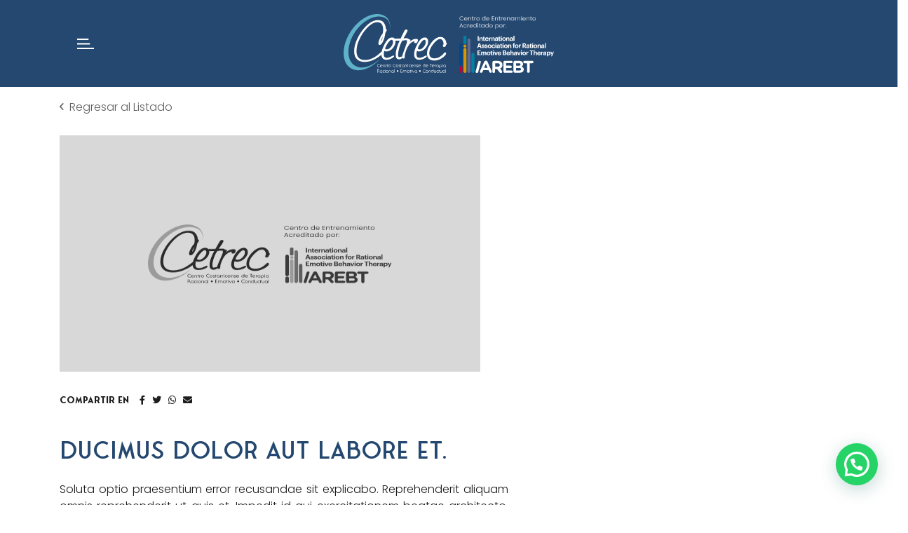

--- FILE ---
content_type: text/html; charset=UTF-8
request_url: https://www.cetrec.org/ducimus-dolor-aut-labore-et/
body_size: 27463
content:
<!doctype html>
<html lang="es" prefix="og: https://ogp.me/ns#">
    <head>
        <meta charset="UTF-8" />
        <meta name="viewport" content="width=device-width, initial-scale=1, maximum-scale=1.0" />
        <link rel="profile" href="https://gmpg.org/xfn/11" />
        
<!-- Optimización para motores de búsqueda de Rank Math -  https://rankmath.com/ -->
<title>Ducimus dolor aut labore et. - CETREC</title>
<meta name="description" content="Soluta optio praesentium error recusandae sit explicabo. Reprehenderit aliquam omnis reprehenderit ut quis et. Impedit id qui exercitationem beatae"/>
<meta name="robots" content="index, follow, max-snippet:-1, max-video-preview:-1, max-image-preview:large"/>
<link rel="canonical" href="https://www.cetrec.org/ducimus-dolor-aut-labore-et/" />
<meta property="og:locale" content="es_ES" />
<meta property="og:type" content="article" />
<meta property="og:title" content="Ducimus dolor aut labore et. - CETREC" />
<meta property="og:description" content="Soluta optio praesentium error recusandae sit explicabo. Reprehenderit aliquam omnis reprehenderit ut quis et. Impedit id qui exercitationem beatae" />
<meta property="og:url" content="https://www.cetrec.org/ducimus-dolor-aut-labore-et/" />
<meta property="og:site_name" content="CETREC | Centro Costarricense de Terapia Racional Emotiva Conductual" />
<meta property="article:section" content="Blog" />
<meta property="og:image" content="https://www.cetrec.org/wp-content/uploads/2022/12/logo-cetrec.png" />
<meta property="og:image:secure_url" content="https://www.cetrec.org/wp-content/uploads/2022/12/logo-cetrec.png" />
<meta property="og:image:width" content="1200" />
<meta property="og:image:height" content="630" />
<meta property="og:image:alt" content="Ducimus dolor aut labore et." />
<meta property="og:image:type" content="image/png" />
<meta property="article:published_time" content="2022-10-06T00:00:00-06:00" />
<meta name="twitter:card" content="summary_large_image" />
<meta name="twitter:title" content="Ducimus dolor aut labore et. - CETREC" />
<meta name="twitter:description" content="Soluta optio praesentium error recusandae sit explicabo. Reprehenderit aliquam omnis reprehenderit ut quis et. Impedit id qui exercitationem beatae" />
<meta name="twitter:image" content="https://www.cetrec.org/wp-content/uploads/2022/12/logo-cetrec.png" />
<meta name="twitter:label1" content="Escrito por" />
<meta name="twitter:data1" content="wpdb_cetrec" />
<meta name="twitter:label2" content="Tiempo de lectura" />
<meta name="twitter:data2" content="Menos de un minuto" />
<script type="application/ld+json" class="rank-math-schema">{"@context":"https://schema.org","@graph":[{"@type":["ProfessionalService","Organization"],"@id":"https://www.cetrec.org/#organization","name":"CETREC | Centro Costarricense de Terapia Racional Emotiva Conductual","url":"https://www.cetrec.org","logo":{"@type":"ImageObject","@id":"https://www.cetrec.org/#logo","url":"https://www.cetrec.org/wp-content/uploads/2022/12/logo_cetrec_footer.png","contentUrl":"https://www.cetrec.org/wp-content/uploads/2022/12/logo_cetrec_footer.png","caption":"CETREC | Centro Costarricense de Terapia Racional Emotiva Conductual","inLanguage":"es","width":"800","height":"800"},"openingHours":["Monday,Tuesday,Wednesday,Thursday,Friday,Saturday,Sunday 09:00-17:00"],"image":{"@id":"https://www.cetrec.org/#logo"}},{"@type":"WebSite","@id":"https://www.cetrec.org/#website","url":"https://www.cetrec.org","name":"CETREC | Centro Costarricense de Terapia Racional Emotiva Conductual","alternateName":"CETREC","publisher":{"@id":"https://www.cetrec.org/#organization"},"inLanguage":"es"},{"@type":"ImageObject","@id":"https://www.cetrec.org/wp-content/uploads/2022/12/logo-cetrec.png","url":"https://www.cetrec.org/wp-content/uploads/2022/12/logo-cetrec.png","width":"1200","height":"630","inLanguage":"es"},{"@type":"WebPage","@id":"https://www.cetrec.org/ducimus-dolor-aut-labore-et/#webpage","url":"https://www.cetrec.org/ducimus-dolor-aut-labore-et/","name":"Ducimus dolor aut labore et. - CETREC","datePublished":"2022-10-06T00:00:00-06:00","dateModified":"2022-10-06T00:00:00-06:00","isPartOf":{"@id":"https://www.cetrec.org/#website"},"primaryImageOfPage":{"@id":"https://www.cetrec.org/wp-content/uploads/2022/12/logo-cetrec.png"},"inLanguage":"es"},{"@type":"Person","@id":"https://www.cetrec.org/author/wpdb_cetrec/","name":"wpdb_cetrec","url":"https://www.cetrec.org/author/wpdb_cetrec/","image":{"@type":"ImageObject","@id":"https://secure.gravatar.com/avatar/be843d45718543bdd21735b4c15c0a76?s=96&amp;d=mm&amp;r=g","url":"https://secure.gravatar.com/avatar/be843d45718543bdd21735b4c15c0a76?s=96&amp;d=mm&amp;r=g","caption":"wpdb_cetrec","inLanguage":"es"},"sameAs":["https://www.cetrec.org"],"worksFor":{"@id":"https://www.cetrec.org/#organization"}},{"@type":"BlogPosting","headline":"Ducimus dolor aut labore et. - CETREC","datePublished":"2022-10-06T00:00:00-06:00","dateModified":"2022-10-06T00:00:00-06:00","articleSection":"Blog","author":{"@id":"https://www.cetrec.org/author/wpdb_cetrec/","name":"wpdb_cetrec"},"publisher":{"@id":"https://www.cetrec.org/#organization"},"description":"Soluta optio praesentium error recusandae sit explicabo. Reprehenderit aliquam omnis reprehenderit ut quis et. Impedit id qui exercitationem beatae","name":"Ducimus dolor aut labore et. - CETREC","@id":"https://www.cetrec.org/ducimus-dolor-aut-labore-et/#richSnippet","isPartOf":{"@id":"https://www.cetrec.org/ducimus-dolor-aut-labore-et/#webpage"},"image":{"@id":"https://www.cetrec.org/wp-content/uploads/2022/12/logo-cetrec.png"},"inLanguage":"es","mainEntityOfPage":{"@id":"https://www.cetrec.org/ducimus-dolor-aut-labore-et/#webpage"}}]}</script>
<!-- /Plugin Rank Math WordPress SEO -->

<link rel='dns-prefetch' href='//cdnjs.cloudflare.com' />
<link rel='dns-prefetch' href='//cdn.jsdelivr.net' />
<link rel='dns-prefetch' href='//fonts.googleapis.com' />
<link rel="alternate" type="application/rss+xml" title="CETREC &raquo; Feed" href="https://www.cetrec.org/feed/" />
<link rel="alternate" type="application/rss+xml" title="CETREC &raquo; Feed de los comentarios" href="https://www.cetrec.org/comments/feed/" />
<link rel="alternate" type="application/rss+xml" title="CETREC &raquo; Comentario Ducimus dolor aut labore et. del feed" href="https://www.cetrec.org/ducimus-dolor-aut-labore-et/feed/" />
<link rel='stylesheet' id='wp-block-library-css' href='https://www.cetrec.org/wp-includes/css/dist/block-library/style.min.css?ver=6.3.2' media='all' />
<style id='wp-block-library-theme-inline-css'>
.wp-block-audio figcaption{color:#555;font-size:13px;text-align:center}.is-dark-theme .wp-block-audio figcaption{color:hsla(0,0%,100%,.65)}.wp-block-audio{margin:0 0 1em}.wp-block-code{border:1px solid #ccc;border-radius:4px;font-family:Menlo,Consolas,monaco,monospace;padding:.8em 1em}.wp-block-embed figcaption{color:#555;font-size:13px;text-align:center}.is-dark-theme .wp-block-embed figcaption{color:hsla(0,0%,100%,.65)}.wp-block-embed{margin:0 0 1em}.blocks-gallery-caption{color:#555;font-size:13px;text-align:center}.is-dark-theme .blocks-gallery-caption{color:hsla(0,0%,100%,.65)}.wp-block-image figcaption{color:#555;font-size:13px;text-align:center}.is-dark-theme .wp-block-image figcaption{color:hsla(0,0%,100%,.65)}.wp-block-image{margin:0 0 1em}.wp-block-pullquote{border-bottom:4px solid;border-top:4px solid;color:currentColor;margin-bottom:1.75em}.wp-block-pullquote cite,.wp-block-pullquote footer,.wp-block-pullquote__citation{color:currentColor;font-size:.8125em;font-style:normal;text-transform:uppercase}.wp-block-quote{border-left:.25em solid;margin:0 0 1.75em;padding-left:1em}.wp-block-quote cite,.wp-block-quote footer{color:currentColor;font-size:.8125em;font-style:normal;position:relative}.wp-block-quote.has-text-align-right{border-left:none;border-right:.25em solid;padding-left:0;padding-right:1em}.wp-block-quote.has-text-align-center{border:none;padding-left:0}.wp-block-quote.is-large,.wp-block-quote.is-style-large,.wp-block-quote.is-style-plain{border:none}.wp-block-search .wp-block-search__label{font-weight:700}.wp-block-search__button{border:1px solid #ccc;padding:.375em .625em}:where(.wp-block-group.has-background){padding:1.25em 2.375em}.wp-block-separator.has-css-opacity{opacity:.4}.wp-block-separator{border:none;border-bottom:2px solid;margin-left:auto;margin-right:auto}.wp-block-separator.has-alpha-channel-opacity{opacity:1}.wp-block-separator:not(.is-style-wide):not(.is-style-dots){width:100px}.wp-block-separator.has-background:not(.is-style-dots){border-bottom:none;height:1px}.wp-block-separator.has-background:not(.is-style-wide):not(.is-style-dots){height:2px}.wp-block-table{margin:0 0 1em}.wp-block-table td,.wp-block-table th{word-break:normal}.wp-block-table figcaption{color:#555;font-size:13px;text-align:center}.is-dark-theme .wp-block-table figcaption{color:hsla(0,0%,100%,.65)}.wp-block-video figcaption{color:#555;font-size:13px;text-align:center}.is-dark-theme .wp-block-video figcaption{color:hsla(0,0%,100%,.65)}.wp-block-video{margin:0 0 1em}.wp-block-template-part.has-background{margin-bottom:0;margin-top:0;padding:1.25em 2.375em}
</style>
<style id='safe-svg-svg-icon-style-inline-css'>
.safe-svg-cover{text-align:center}.safe-svg-cover .safe-svg-inside{display:inline-block;max-width:100%}.safe-svg-cover svg{height:100%;max-height:100%;max-width:100%;width:100%}

</style>
<style id='joinchat-button-style-inline-css'>
.wp-block-joinchat-button{border:none!important;text-align:center}.wp-block-joinchat-button figure{display:table;margin:0 auto;padding:0}.wp-block-joinchat-button figcaption{font:normal normal 400 .6em/2em var(--wp--preset--font-family--system-font,sans-serif);margin:0;padding:0}.wp-block-joinchat-button .joinchat-button__qr{background-color:#fff;border:6px solid #25d366;border-radius:30px;box-sizing:content-box;display:block;height:200px;margin:auto;overflow:hidden;padding:10px;width:200px}.wp-block-joinchat-button .joinchat-button__qr canvas,.wp-block-joinchat-button .joinchat-button__qr img{display:block;margin:auto}.wp-block-joinchat-button .joinchat-button__link{align-items:center;background-color:#25d366;border:6px solid #25d366;border-radius:30px;display:inline-flex;flex-flow:row nowrap;justify-content:center;line-height:1.25em;margin:0 auto;text-decoration:none}.wp-block-joinchat-button .joinchat-button__link:before{background:transparent var(--joinchat-ico) no-repeat center;background-size:100%;content:"";display:block;height:1.5em;margin:-.75em .75em -.75em 0;width:1.5em}.wp-block-joinchat-button figure+.joinchat-button__link{margin-top:10px}@media (orientation:landscape)and (min-height:481px),(orientation:portrait)and (min-width:481px){.wp-block-joinchat-button.joinchat-button--qr-only figure+.joinchat-button__link{display:none}}@media (max-width:480px),(orientation:landscape)and (max-height:480px){.wp-block-joinchat-button figure{display:none}}

</style>
<style id='global-styles-inline-css'>
body{--wp--preset--color--black: #000000;--wp--preset--color--cyan-bluish-gray: #abb8c3;--wp--preset--color--white: #ffffff;--wp--preset--color--pale-pink: #f78da7;--wp--preset--color--vivid-red: #cf2e2e;--wp--preset--color--luminous-vivid-orange: #ff6900;--wp--preset--color--luminous-vivid-amber: #fcb900;--wp--preset--color--light-green-cyan: #7bdcb5;--wp--preset--color--vivid-green-cyan: #00d084;--wp--preset--color--pale-cyan-blue: #8ed1fc;--wp--preset--color--vivid-cyan-blue: #0693e3;--wp--preset--color--vivid-purple: #9b51e0;--wp--preset--color--primary: #0073a8;--wp--preset--color--secondary: #005075;--wp--preset--color--dark-gray: #111;--wp--preset--color--light-gray: #767676;--wp--preset--gradient--vivid-cyan-blue-to-vivid-purple: linear-gradient(135deg,rgba(6,147,227,1) 0%,rgb(155,81,224) 100%);--wp--preset--gradient--light-green-cyan-to-vivid-green-cyan: linear-gradient(135deg,rgb(122,220,180) 0%,rgb(0,208,130) 100%);--wp--preset--gradient--luminous-vivid-amber-to-luminous-vivid-orange: linear-gradient(135deg,rgba(252,185,0,1) 0%,rgba(255,105,0,1) 100%);--wp--preset--gradient--luminous-vivid-orange-to-vivid-red: linear-gradient(135deg,rgba(255,105,0,1) 0%,rgb(207,46,46) 100%);--wp--preset--gradient--very-light-gray-to-cyan-bluish-gray: linear-gradient(135deg,rgb(238,238,238) 0%,rgb(169,184,195) 100%);--wp--preset--gradient--cool-to-warm-spectrum: linear-gradient(135deg,rgb(74,234,220) 0%,rgb(151,120,209) 20%,rgb(207,42,186) 40%,rgb(238,44,130) 60%,rgb(251,105,98) 80%,rgb(254,248,76) 100%);--wp--preset--gradient--blush-light-purple: linear-gradient(135deg,rgb(255,206,236) 0%,rgb(152,150,240) 100%);--wp--preset--gradient--blush-bordeaux: linear-gradient(135deg,rgb(254,205,165) 0%,rgb(254,45,45) 50%,rgb(107,0,62) 100%);--wp--preset--gradient--luminous-dusk: linear-gradient(135deg,rgb(255,203,112) 0%,rgb(199,81,192) 50%,rgb(65,88,208) 100%);--wp--preset--gradient--pale-ocean: linear-gradient(135deg,rgb(255,245,203) 0%,rgb(182,227,212) 50%,rgb(51,167,181) 100%);--wp--preset--gradient--electric-grass: linear-gradient(135deg,rgb(202,248,128) 0%,rgb(113,206,126) 100%);--wp--preset--gradient--midnight: linear-gradient(135deg,rgb(2,3,129) 0%,rgb(40,116,252) 100%);--wp--preset--font-size--small: 19.5px;--wp--preset--font-size--medium: 20px;--wp--preset--font-size--large: 36.5px;--wp--preset--font-size--x-large: 42px;--wp--preset--font-size--normal: 22px;--wp--preset--font-size--huge: 49.5px;--wp--preset--spacing--20: 0.44rem;--wp--preset--spacing--30: 0.67rem;--wp--preset--spacing--40: 1rem;--wp--preset--spacing--50: 1.5rem;--wp--preset--spacing--60: 2.25rem;--wp--preset--spacing--70: 3.38rem;--wp--preset--spacing--80: 5.06rem;--wp--preset--shadow--natural: 6px 6px 9px rgba(0, 0, 0, 0.2);--wp--preset--shadow--deep: 12px 12px 50px rgba(0, 0, 0, 0.4);--wp--preset--shadow--sharp: 6px 6px 0px rgba(0, 0, 0, 0.2);--wp--preset--shadow--outlined: 6px 6px 0px -3px rgba(255, 255, 255, 1), 6px 6px rgba(0, 0, 0, 1);--wp--preset--shadow--crisp: 6px 6px 0px rgba(0, 0, 0, 1);}body { margin: 0; }.wp-site-blocks > .alignleft { float: left; margin-right: 2em; }.wp-site-blocks > .alignright { float: right; margin-left: 2em; }.wp-site-blocks > .aligncenter { justify-content: center; margin-left: auto; margin-right: auto; }:where(.is-layout-flex){gap: 0.5em;}:where(.is-layout-grid){gap: 0.5em;}body .is-layout-flow > .alignleft{float: left;margin-inline-start: 0;margin-inline-end: 2em;}body .is-layout-flow > .alignright{float: right;margin-inline-start: 2em;margin-inline-end: 0;}body .is-layout-flow > .aligncenter{margin-left: auto !important;margin-right: auto !important;}body .is-layout-constrained > .alignleft{float: left;margin-inline-start: 0;margin-inline-end: 2em;}body .is-layout-constrained > .alignright{float: right;margin-inline-start: 2em;margin-inline-end: 0;}body .is-layout-constrained > .aligncenter{margin-left: auto !important;margin-right: auto !important;}body .is-layout-constrained > :where(:not(.alignleft):not(.alignright):not(.alignfull)){max-width: var(--wp--style--global--content-size);margin-left: auto !important;margin-right: auto !important;}body .is-layout-constrained > .alignwide{max-width: var(--wp--style--global--wide-size);}body .is-layout-flex{display: flex;}body .is-layout-flex{flex-wrap: wrap;align-items: center;}body .is-layout-flex > *{margin: 0;}body .is-layout-grid{display: grid;}body .is-layout-grid > *{margin: 0;}body{padding-top: 0px;padding-right: 0px;padding-bottom: 0px;padding-left: 0px;}a:where(:not(.wp-element-button)){text-decoration: underline;}.wp-element-button, .wp-block-button__link{background-color: #32373c;border-width: 0;color: #fff;font-family: inherit;font-size: inherit;line-height: inherit;padding: calc(0.667em + 2px) calc(1.333em + 2px);text-decoration: none;}.has-black-color{color: var(--wp--preset--color--black) !important;}.has-cyan-bluish-gray-color{color: var(--wp--preset--color--cyan-bluish-gray) !important;}.has-white-color{color: var(--wp--preset--color--white) !important;}.has-pale-pink-color{color: var(--wp--preset--color--pale-pink) !important;}.has-vivid-red-color{color: var(--wp--preset--color--vivid-red) !important;}.has-luminous-vivid-orange-color{color: var(--wp--preset--color--luminous-vivid-orange) !important;}.has-luminous-vivid-amber-color{color: var(--wp--preset--color--luminous-vivid-amber) !important;}.has-light-green-cyan-color{color: var(--wp--preset--color--light-green-cyan) !important;}.has-vivid-green-cyan-color{color: var(--wp--preset--color--vivid-green-cyan) !important;}.has-pale-cyan-blue-color{color: var(--wp--preset--color--pale-cyan-blue) !important;}.has-vivid-cyan-blue-color{color: var(--wp--preset--color--vivid-cyan-blue) !important;}.has-vivid-purple-color{color: var(--wp--preset--color--vivid-purple) !important;}.has-primary-color{color: var(--wp--preset--color--primary) !important;}.has-secondary-color{color: var(--wp--preset--color--secondary) !important;}.has-dark-gray-color{color: var(--wp--preset--color--dark-gray) !important;}.has-light-gray-color{color: var(--wp--preset--color--light-gray) !important;}.has-black-background-color{background-color: var(--wp--preset--color--black) !important;}.has-cyan-bluish-gray-background-color{background-color: var(--wp--preset--color--cyan-bluish-gray) !important;}.has-white-background-color{background-color: var(--wp--preset--color--white) !important;}.has-pale-pink-background-color{background-color: var(--wp--preset--color--pale-pink) !important;}.has-vivid-red-background-color{background-color: var(--wp--preset--color--vivid-red) !important;}.has-luminous-vivid-orange-background-color{background-color: var(--wp--preset--color--luminous-vivid-orange) !important;}.has-luminous-vivid-amber-background-color{background-color: var(--wp--preset--color--luminous-vivid-amber) !important;}.has-light-green-cyan-background-color{background-color: var(--wp--preset--color--light-green-cyan) !important;}.has-vivid-green-cyan-background-color{background-color: var(--wp--preset--color--vivid-green-cyan) !important;}.has-pale-cyan-blue-background-color{background-color: var(--wp--preset--color--pale-cyan-blue) !important;}.has-vivid-cyan-blue-background-color{background-color: var(--wp--preset--color--vivid-cyan-blue) !important;}.has-vivid-purple-background-color{background-color: var(--wp--preset--color--vivid-purple) !important;}.has-primary-background-color{background-color: var(--wp--preset--color--primary) !important;}.has-secondary-background-color{background-color: var(--wp--preset--color--secondary) !important;}.has-dark-gray-background-color{background-color: var(--wp--preset--color--dark-gray) !important;}.has-light-gray-background-color{background-color: var(--wp--preset--color--light-gray) !important;}.has-black-border-color{border-color: var(--wp--preset--color--black) !important;}.has-cyan-bluish-gray-border-color{border-color: var(--wp--preset--color--cyan-bluish-gray) !important;}.has-white-border-color{border-color: var(--wp--preset--color--white) !important;}.has-pale-pink-border-color{border-color: var(--wp--preset--color--pale-pink) !important;}.has-vivid-red-border-color{border-color: var(--wp--preset--color--vivid-red) !important;}.has-luminous-vivid-orange-border-color{border-color: var(--wp--preset--color--luminous-vivid-orange) !important;}.has-luminous-vivid-amber-border-color{border-color: var(--wp--preset--color--luminous-vivid-amber) !important;}.has-light-green-cyan-border-color{border-color: var(--wp--preset--color--light-green-cyan) !important;}.has-vivid-green-cyan-border-color{border-color: var(--wp--preset--color--vivid-green-cyan) !important;}.has-pale-cyan-blue-border-color{border-color: var(--wp--preset--color--pale-cyan-blue) !important;}.has-vivid-cyan-blue-border-color{border-color: var(--wp--preset--color--vivid-cyan-blue) !important;}.has-vivid-purple-border-color{border-color: var(--wp--preset--color--vivid-purple) !important;}.has-primary-border-color{border-color: var(--wp--preset--color--primary) !important;}.has-secondary-border-color{border-color: var(--wp--preset--color--secondary) !important;}.has-dark-gray-border-color{border-color: var(--wp--preset--color--dark-gray) !important;}.has-light-gray-border-color{border-color: var(--wp--preset--color--light-gray) !important;}.has-vivid-cyan-blue-to-vivid-purple-gradient-background{background: var(--wp--preset--gradient--vivid-cyan-blue-to-vivid-purple) !important;}.has-light-green-cyan-to-vivid-green-cyan-gradient-background{background: var(--wp--preset--gradient--light-green-cyan-to-vivid-green-cyan) !important;}.has-luminous-vivid-amber-to-luminous-vivid-orange-gradient-background{background: var(--wp--preset--gradient--luminous-vivid-amber-to-luminous-vivid-orange) !important;}.has-luminous-vivid-orange-to-vivid-red-gradient-background{background: var(--wp--preset--gradient--luminous-vivid-orange-to-vivid-red) !important;}.has-very-light-gray-to-cyan-bluish-gray-gradient-background{background: var(--wp--preset--gradient--very-light-gray-to-cyan-bluish-gray) !important;}.has-cool-to-warm-spectrum-gradient-background{background: var(--wp--preset--gradient--cool-to-warm-spectrum) !important;}.has-blush-light-purple-gradient-background{background: var(--wp--preset--gradient--blush-light-purple) !important;}.has-blush-bordeaux-gradient-background{background: var(--wp--preset--gradient--blush-bordeaux) !important;}.has-luminous-dusk-gradient-background{background: var(--wp--preset--gradient--luminous-dusk) !important;}.has-pale-ocean-gradient-background{background: var(--wp--preset--gradient--pale-ocean) !important;}.has-electric-grass-gradient-background{background: var(--wp--preset--gradient--electric-grass) !important;}.has-midnight-gradient-background{background: var(--wp--preset--gradient--midnight) !important;}.has-small-font-size{font-size: var(--wp--preset--font-size--small) !important;}.has-medium-font-size{font-size: var(--wp--preset--font-size--medium) !important;}.has-large-font-size{font-size: var(--wp--preset--font-size--large) !important;}.has-x-large-font-size{font-size: var(--wp--preset--font-size--x-large) !important;}.has-normal-font-size{font-size: var(--wp--preset--font-size--normal) !important;}.has-huge-font-size{font-size: var(--wp--preset--font-size--huge) !important;}
.wp-block-navigation a:where(:not(.wp-element-button)){color: inherit;}
:where(.wp-block-post-template.is-layout-flex){gap: 1.25em;}:where(.wp-block-post-template.is-layout-grid){gap: 1.25em;}
:where(.wp-block-columns.is-layout-flex){gap: 2em;}:where(.wp-block-columns.is-layout-grid){gap: 2em;}
.wp-block-pullquote{font-size: 1.5em;line-height: 1.6;}
</style>
<link rel='stylesheet' id='image-hover-effects-css-css' href='https://www.cetrec.org/wp-content/plugins/mega-addons-for-visual-composer-pro/css/ihover.css?ver=6.3.2' media='all' />
<link rel='stylesheet' id='style-css-css' href='https://www.cetrec.org/wp-content/plugins/mega-addons-for-visual-composer-pro/css/style.css?ver=6.3.2' media='all' />
<link rel='stylesheet' id='font-awesome-latest-css' href='https://www.cetrec.org/wp-content/plugins/mega-addons-for-visual-composer-pro/css/font-awesome/css/all.css?ver=6.3.2' media='all' />
<link rel='stylesheet' id='fonseca_font-css' href='https://www.cetrec.org/wp-content/themes/baumchild/assets/fonts/stylesheet.css?ver=6.3.2' media='all' />
<link rel='stylesheet' id='bootstrap_css-css' href='//cdn.jsdelivr.net/npm/bootstrap@4.6.1/dist/css/bootstrap.min.css?ver=6.3.2' media='all' />
<link rel='stylesheet' id='fontawesome-css' href='//cdnjs.cloudflare.com/ajax/libs/font-awesome/6.1.1/css/all.min.css?ver=6.3.2' media='all' />
<link rel='stylesheet' id='lightslider_css-css' href='//cdnjs.cloudflare.com/ajax/libs/lightslider/1.1.6/css/lightslider.min.css?ver=6.3.2' media='all' />
<link rel='stylesheet' id='lity_css-css' href='//cdnjs.cloudflare.com/ajax/libs/lity/2.4.1/lity.css?ver=6.3.2' media='all' />
<link rel='stylesheet' id='baumchild-fonts-css' href='https://fonts.googleapis.com/css2?family=Poppins:wght@200;300;500&#038;display=swap&#038;subset=latin%2Clatin-ext' media='all' />
<style id='baumchild-fonts-inline-css'>
 
        body {
            content: "CETREC";
        }
        .video:before {
            content: "";
        }
        
        .lity .lity-content {

        }
    @charset "UTF-8";.baumchild_our-team .our-team_item .our-team_image img{max-width:none;width:100%}.video .wpb_singleimage_heading{margin:-1px;padding:0;width:1px;height:1px;overflow:hidden;clip:rect(0 0 0 0);clip:rect(0,0,0,0);position:absolute}.section-testimonios .baumchild_testimonios,.blog-index .article-container,.vc_row.blog .article-container{display:-webkit-box;display:-ms-flexbox;display:flex;margin:0 auto;padding-top:8px !important;padding-bottom:8px !important}.section-testimonios .baumchild_testimonios_nav,.section-testimonios .baumchild_testimonios .testimonios_main,.section-testimonios .baumchild_testimonios_wrapper{*zoom:1}
.section-testimonios .baumchild_testimonios_nav:before,.section-testimonios .baumchild_testimonios .testimonios_main:before,.section-testimonios .baumchild_testimonios_wrapper:before,.section-testimonios .baumchild_testimonios_nav:after,.section-testimonios .baumchild_testimonios .testimonios_main:after,.section-testimonios .baumchild_testimonios_wrapper:after{content:" ";display:table;line-height:0}.section-testimonios .baumchild_testimonios_nav:after,.section-testimonios .baumchild_testimonios .testimonios_main:after,.section-testimonios .baumchild_testimonios_wrapper:after{clear:both}
.section-contacto .wpforms-form,.certificaciones .ce_form .wpforms-form{padding:25px 15px;border-radius:15px;backdrop-filter:blur(3px);background:linear-gradient(145deg,rgba(255,255,255,0.1),rgba(242,242,242,0.1));box-shadow:0 0 15px 0 rgba(0,0,0,0.15)}@media screen and (min-width:768px){.section-contacto .wpforms-form,.certificaciones .ce_form .wpforms-form{padding:25px}}.section-contacto .wpforms-form label.wpforms-error,.certificaciones .ce_form .wpforms-form label.wpforms-error{padding:4px 15px;margin-top:8px;background-color:rgba(255,255,255,0.35)}
.section-contacto .wpforms-form .wpforms-field-description,.certificaciones .ce_form .wpforms-form .wpforms-field-description{content:""}.section-contacto .wpforms-form .wpforms-submit-container,.certificaciones .ce_form .wpforms-form .wpforms-submit-container{width:100%;max-width:220px;margin-left:auto;margin-right:auto}.section-contacto .wpforms-form .wpforms-submit-container input[type=submit],.certificaciones .ce_form .wpforms-form .wpforms-submit-container input[type=submit],.section-contacto .wpforms-form .wpforms-submit-container button[type=submit],.certificaciones .ce_form .wpforms-form .wpforms-submit-container button[type=submit]{width:100%}
h1{font-family:"Fonseca","Helvetica Neue",Helvetica,Arial,sans-serif;margin:0 auto 25px;font-weight:700;font-size:1.75rem;line-height:1.2;text-transform:uppercase}h1 strong{font-weight:700}@media screen and (min-width:768px){h1{font-size:2.125rem}}h2{font-family:"Fonseca","Helvetica Neue",Helvetica,Arial,sans-serif;margin:0 auto 25px;font-weight:700;font-size:1.75rem;line-height:1.2;text-transform:uppercase}h2 strong{font-weight:700}@media screen and (min-width:768px){h2{font-size:1.875rem}
}h3{font-family:"Fonseca","Helvetica Neue",Helvetica,Arial,sans-serif;margin:0 auto 25px;font-weight:700;font-size:1.625rem;line-height:1.2;text-transform:uppercase}h3 strong{font-weight:700}@media screen and (min-width:768px){h3{font-size:1.875rem}}h4{font-family:"Fonseca","Helvetica Neue",Helvetica,Arial,sans-serif;margin:0 auto 25px;font-weight:700;font-size:1.25rem;line-height:1.2;text-transform:uppercase}h4 strong{font-weight:700}@media screen and (min-width:768px){h4{font-size:1.375rem}
}h5{font-family:"Fonseca","Helvetica Neue",Helvetica,Arial,sans-serif;margin:0 auto 25px;font-weight:700;font-size:1.125rem;line-height:1.2;text-transform:uppercase}h5 strong{font-weight:700}@media screen and (min-width:768px){h5{font-size:1.25rem}}h6{font-family:"Fonseca","Helvetica Neue",Helvetica,Arial,sans-serif;margin:0 auto 25px;font-weight:700;font-size:1rem;line-height:1.2;text-transform:uppercase}h6 strong{font-weight:700}@media screen and (min-width:768px){h6{font-size:1.125rem}
}h1{font-weight:300;color:#254870}.linea{position:relative;padding-bottom:10px;margin-bottom:35px}.linea:after{-webkit-border-radius:10px;-moz-border-radius:10px;border-radius:10px;content:"" !important;height:2px;width:160px;position:absolute;bottom:0;background-color:#8cbbd0;left:50%;-moz-transform:translateX(-50%);-webkit-transform:translateX(-50%);-o-transform:translateX(-50%);-ms-transform:translateX(-50%);transform:translateX(-50%);display:block !important}.linea.linea-izquierda:after{left:0;-moz-transform:translateX(0);-webkit-transform:translateX(0);-o-transform:translateX(0);-ms-transform:translateX(0);transform:translateX(0)}
.linea.linea-blanca:after{background-color:#fff}.linea.linea-azul:after{background-color:#254870}body[class] .vc_general.btn.vc_btn3.btn-link:hover:not(:disabled),body[class] .vc_general.btn.vc_btn3.btn-link:hover:not(.disabled),body[class] .vc_general.btn.vc_btn3.btn-link:active:not(:disabled),body[class] .vc_general.btn.vc_btn3.btn-link:active:not(.disabled),body[class] .vc_general.btn.vc_btn3.btn-link:focus:not(:disabled),body[class] .vc_general.btn.vc_btn3.btn-link:focus:not(.disabled){color:#1d1d1d}
body[class] .btn,body[class] .btn .vc_general{-webkit-transition:all 250ms ease;-moz-transition:all 250ms ease;-o-transition:all 250ms ease;-ms-transition:all 250ms ease;transition:all 250ms ease;text-shadow:none;padding:10px 24px;-webkit-border-radius:50px;-moz-border-radius:50px;border-radius:50px;font-size:1rem;font-weight:300;-webkit-box-shadow:none;-moz-box-shadow:none;box-shadow:none;position:relative;line-height:1.2;overflow:hidden;outline:0;background-image:none;text-decoration:none;-webkit-box-shadow:0 0 10px rgba(0,0,0,0.2);-moz-box-shadow:0 0 10px rgba(0,0,0,0.2);box-shadow:0 0 10px rgba(0,0,0,0.2)}
body[class] .btn,body[class] .btn:hover,body[class] .btn:active,body[class] .btn:focus,body[class] .btn .vc_general,body[class] .btn .vc_general:hover,body[class] .btn .vc_general:active,body[class] .btn .vc_general:focus{border:0}body[class] .btn:hover,body[class] .btn:active,body[class] .btn:focus,body[class] .btn .vc_general:hover,body[class] .btn .vc_general:active,body[class] .btn .vc_general:focus{-webkit-box-shadow:0 0 2px rgba(0,0,0,0.3) inset;-moz-box-shadow:0 0 2px rgba(0,0,0,0.3) inset;box-shadow:0 0 2px rgba(0,0,0,0.3) inset}
body[class] .btn .btn.btn-dark:not(:disabled):not(.disabled):focus,body[class] .btn .btn.btn-dark:not(:disabled):not(.disabled):hover,body[class] .btn .btn.btn-dark:not(:disabled):not(.disabled):active,body[class] .btn .btn.btn-light:not(:disabled):not(.disabled):focus,body[class] .btn .btn.btn-light:not(:disabled):not(.disabled):hover,body[class] .btn .btn.btn-light:not(:disabled):not(.disabled):active,body[class] .btn .btn.btn-info:not(:disabled):not(.disabled):focus,body[class] .btn .btn.btn-info:not(:disabled):not(.disabled):hover,body[class] .btn .btn.btn-info:not(:disabled):not(.disabled):active,body[class] .btn .btn.btn-danger:not(:disabled):not(.disabled):focus,body[class] .btn .btn.btn-danger:not(:disabled):not(.disabled):hover,body[class] .btn .btn.btn-danger:not(:disabled):not(.disabled):active,body[class] .btn .btn.btn-warning:not(:disabled):not(.disabled):focus,body[class] .btn .btn.btn-warning:not(:disabled):not(.disabled):hover,body[class] .btn .btn.btn-warning:not(:disabled):not(.disabled):active,body[class] .btn .btn.btn-success:not(:disabled):not(.disabled):focus,body[class] .btn .btn.btn-success:not(:disabled):not(.disabled):hover,body[class] .btn .btn.btn-success:not(:disabled):not(.disabled):active,body[class] .btn .btn.btn-default:not(:disabled):not(.disabled):focus,body[class] .btn .btn.btn-default:not(:disabled):not(.disabled):hover,body[class] .btn .btn.btn-default:not(:disabled):not(.disabled):active,body[class] .btn .btn.btn-link:not(:disabled):not(.disabled):focus,body[class] .btn .btn.btn-link:not(:disabled):not(.disabled):hover,body[class] .btn .btn.btn-link:not(:disabled):not(.disabled):active,body[class] .btn .btn.btn-secondary:not(:disabled):not(.disabled):focus,body[class] .btn .btn.btn-secondary:not(:disabled):not(.disabled):hover,body[class] .btn .btn.btn-secondary:not(:disabled):not(.disabled):active,body[class] .btn .btn.btn-primary:not(:disabled):not(.disabled):focus,body[class] .btn .btn.btn-primary:not(:disabled):not(.disabled):hover,body[class] .btn .btn.btn-primary:not(:disabled):not(.disabled):active{outline:0}
body[class] .btn.btn-primary:not(:disabled):not(.disabled){background:#fff;color:#254870;border-color:#f7f7f7}body[class] .btn.btn-primary:not(:disabled):not(.disabled):hover,body[class] .btn.btn-primary:not(:disabled):not(.disabled):active,body[class] .btn.btn-primary:not(:disabled):not(.disabled):focus{background:#f0f0f0;color:#254870;border-color:#f0f0f0}body[class] .btn.btn-primary:not(:disabled):not(.disabled):active:focus{-webkit-box-shadow:0 0 0 2px rgba(0,0,0,0.4) !important;-moz-box-shadow:0 0 0 2px rgba(0,0,0,0.4) !important;box-shadow:0 0 0 2px rgba(0,0,0,0.4) !important}
body[class] .btn.btn-primary:not(:disabled):not(.disabled):focus{border:0}body[class] .btn.btn-primary.disabled,body[class] .btn.btn-primary:disabled{-webkit-filter:grayscale(1);filter:grayscale(1);opacity:1;cursor:not-allowed;background-color:#ebebeb;border-color:#e6e6e6;color:#333;text-shadow:0 1px 0 #fff}body[class] .btn .btn.btn-dark:not(:disabled):not(.disabled):focus,body[class] .btn .btn.btn-dark:not(:disabled):not(.disabled):hover,body[class] .btn .btn.btn-dark:not(:disabled):not(.disabled):active,body[class] .btn .btn.btn-light:not(:disabled):not(.disabled):focus,body[class] .btn .btn.btn-light:not(:disabled):not(.disabled):hover,body[class] .btn .btn.btn-light:not(:disabled):not(.disabled):active,body[class] .btn .btn.btn-info:not(:disabled):not(.disabled):focus,body[class] .btn .btn.btn-info:not(:disabled):not(.disabled):hover,body[class] .btn .btn.btn-info:not(:disabled):not(.disabled):active,body[class] .btn .btn.btn-danger:not(:disabled):not(.disabled):focus,body[class] .btn .btn.btn-danger:not(:disabled):not(.disabled):hover,body[class] .btn .btn.btn-danger:not(:disabled):not(.disabled):active,body[class] .btn .btn.btn-warning:not(:disabled):not(.disabled):focus,body[class] .btn .btn.btn-warning:not(:disabled):not(.disabled):hover,body[class] .btn .btn.btn-warning:not(:disabled):not(.disabled):active,body[class] .btn .btn.btn-success:not(:disabled):not(.disabled):focus,body[class] .btn .btn.btn-success:not(:disabled):not(.disabled):hover,body[class] .btn .btn.btn-success:not(:disabled):not(.disabled):active,body[class] .btn .btn.btn-default:not(:disabled):not(.disabled):focus,body[class] .btn .btn.btn-default:not(:disabled):not(.disabled):hover,body[class] .btn .btn.btn-default:not(:disabled):not(.disabled):active,body[class] .btn .btn.btn-link:not(:disabled):not(.disabled):focus,body[class] .btn .btn.btn-link:not(:disabled):not(.disabled):hover,body[class] .btn .btn.btn-link:not(:disabled):not(.disabled):active,body[class] .btn .btn.btn-secondary:not(:disabled):not(.disabled):focus,body[class] .btn .btn.btn-secondary:not(:disabled):not(.disabled):hover,body[class] .btn .btn.btn-secondary:not(:disabled):not(.disabled):active,body[class] .btn .btn.btn-primary:not(:disabled):not(.disabled):hover,body[class] .btn .btn.btn-primary:not(:disabled):not(.disabled):active,body[class] .btn .btn.btn-primary:not(:disabled):not(.disabled):focus{outline:0}
body[class] .btn.btn-secondary:not(:disabled):not(.disabled){background:#fff;color:#1d1d1d;border-color:#f7f7f7}body[class] .btn.btn-secondary:not(:disabled):not(.disabled):hover,body[class] .btn.btn-secondary:not(:disabled):not(.disabled):active,body[class] .btn.btn-secondary:not(:disabled):not(.disabled):focus{background:#f0f0f0;color:#1d1d1d;border-color:#f0f0f0}body[class] .btn.btn-secondary:not(:disabled):not(.disabled):active:focus{-webkit-box-shadow:0 0 0 2px rgba(0,0,0,0.4) !important;-moz-box-shadow:0 0 0 2px rgba(0,0,0,0.4) !important;box-shadow:0 0 0 2px rgba(0,0,0,0.4) !important}
body[class] .btn.btn-secondary:not(:disabled):not(.disabled):focus{border:0}body[class] .btn.btn-secondary.disabled,body[class] .btn.btn-secondary:disabled{-webkit-filter:grayscale(1);filter:grayscale(1);opacity:1;cursor:not-allowed;background-color:#ebebeb;border-color:#e6e6e6;color:#333;text-shadow:0 1px 0 #fff}body[class] .btn .btn.btn-dark:not(:disabled):not(.disabled):focus,body[class] .btn .btn.btn-dark:not(:disabled):not(.disabled):hover,body[class] .btn .btn.btn-dark:not(:disabled):not(.disabled):active,body[class] .btn .btn.btn-light:not(:disabled):not(.disabled):focus,body[class] .btn .btn.btn-light:not(:disabled):not(.disabled):hover,body[class] .btn .btn.btn-light:not(:disabled):not(.disabled):active,body[class] .btn .btn.btn-info:not(:disabled):not(.disabled):focus,body[class] .btn .btn.btn-info:not(:disabled):not(.disabled):hover,body[class] .btn .btn.btn-info:not(:disabled):not(.disabled):active,body[class] .btn .btn.btn-danger:not(:disabled):not(.disabled):focus,body[class] .btn .btn.btn-danger:not(:disabled):not(.disabled):hover,body[class] .btn .btn.btn-danger:not(:disabled):not(.disabled):active,body[class] .btn .btn.btn-warning:not(:disabled):not(.disabled):focus,body[class] .btn .btn.btn-warning:not(:disabled):not(.disabled):hover,body[class] .btn .btn.btn-warning:not(:disabled):not(.disabled):active,body[class] .btn .btn.btn-success:not(:disabled):not(.disabled):focus,body[class] .btn .btn.btn-success:not(:disabled):not(.disabled):hover,body[class] .btn .btn.btn-success:not(:disabled):not(.disabled):active,body[class] .btn .btn.btn-default:not(:disabled):not(.disabled):focus,body[class] .btn .btn.btn-default:not(:disabled):not(.disabled):hover,body[class] .btn .btn.btn-default:not(:disabled):not(.disabled):active,body[class] .btn .btn.btn-link:not(:disabled):not(.disabled):focus,body[class] .btn .btn.btn-link:not(:disabled):not(.disabled):hover,body[class] .btn .btn.btn-link:not(:disabled):not(.disabled):active,body[class] .btn .btn.btn-primary:not(:disabled):not(.disabled):hover,body[class] .btn .btn.btn-primary:not(:disabled):not(.disabled):active,body[class] .btn .btn.btn-primary:not(:disabled):not(.disabled):focus,body[class] .btn .btn.btn-secondary:not(:disabled):not(.disabled):hover,body[class] .btn .btn.btn-secondary:not(:disabled):not(.disabled):active,body[class] .btn .btn.btn-secondary:not(:disabled):not(.disabled):focus{outline:0}
body[class] .btn.btn-link:not(:disabled):not(.disabled){background:transparent;color:#1d1d1d;border-color:rgba(0,0,0,0)}body[class] .btn.btn-link:not(:disabled):not(.disabled):hover,body[class] .btn.btn-link:not(:disabled):not(.disabled):active,body[class] .btn.btn-link:not(:disabled):not(.disabled):focus{background:rgba(0,0,0,0);color:#1d1d1d;border-color:rgba(0,0,0,0)}body[class] .btn.btn-link:not(:disabled):not(.disabled):active:focus{-webkit-box-shadow:0 0 0 2px rgba(0,0,0,0.4) !important;-moz-box-shadow:0 0 0 2px rgba(0,0,0,0.4) !important;box-shadow:0 0 0 2px rgba(0,0,0,0.4) !important}
body[class] .btn.btn-link:not(:disabled):not(.disabled):focus{border:0}body[class] .btn.btn-link.disabled,body[class] .btn.btn-link:disabled{-webkit-filter:grayscale(1);filter:grayscale(1);opacity:1;cursor:not-allowed;background-color:#ebebeb;border-color:#e6e6e6;color:#333;text-shadow:0 1px 0 #fff}body[class] .btn .btn.btn-dark:not(:disabled):not(.disabled):focus,body[class] .btn .btn.btn-dark:not(:disabled):not(.disabled):hover,body[class] .btn .btn.btn-dark:not(:disabled):not(.disabled):active,body[class] .btn .btn.btn-light:not(:disabled):not(.disabled):focus,body[class] .btn .btn.btn-light:not(:disabled):not(.disabled):hover,body[class] .btn .btn.btn-light:not(:disabled):not(.disabled):active,body[class] .btn .btn.btn-info:not(:disabled):not(.disabled):focus,body[class] .btn .btn.btn-info:not(:disabled):not(.disabled):hover,body[class] .btn .btn.btn-info:not(:disabled):not(.disabled):active,body[class] .btn .btn.btn-danger:not(:disabled):not(.disabled):focus,body[class] .btn .btn.btn-danger:not(:disabled):not(.disabled):hover,body[class] .btn .btn.btn-danger:not(:disabled):not(.disabled):active,body[class] .btn .btn.btn-warning:not(:disabled):not(.disabled):focus,body[class] .btn .btn.btn-warning:not(:disabled):not(.disabled):hover,body[class] .btn .btn.btn-warning:not(:disabled):not(.disabled):active,body[class] .btn .btn.btn-success:not(:disabled):not(.disabled):focus,body[class] .btn .btn.btn-success:not(:disabled):not(.disabled):hover,body[class] .btn .btn.btn-success:not(:disabled):not(.disabled):active,body[class] .btn .btn.btn-default:not(:disabled):not(.disabled):focus,body[class] .btn .btn.btn-default:not(:disabled):not(.disabled):hover,body[class] .btn .btn.btn-default:not(:disabled):not(.disabled):active,body[class] .btn .btn.btn-primary:not(:disabled):not(.disabled):hover,body[class] .btn .btn.btn-primary:not(:disabled):not(.disabled):active,body[class] .btn .btn.btn-primary:not(:disabled):not(.disabled):focus,body[class] .btn .btn.btn-secondary:not(:disabled):not(.disabled):hover,body[class] .btn .btn.btn-secondary:not(:disabled):not(.disabled):active,body[class] .btn .btn.btn-secondary:not(:disabled):not(.disabled):focus,body[class] .btn .btn.btn-link:not(:disabled):not(.disabled):hover,body[class] .btn .btn.btn-link:not(:disabled):not(.disabled):active,body[class] .btn .btn.btn-link:not(:disabled):not(.disabled):focus{outline:0}
body[class] .btn.btn-default:not(:disabled):not(.disabled){background:#fff;color:#254870;border-color:#f7f7f7}body[class] .btn.btn-default:not(:disabled):not(.disabled):hover,body[class] .btn.btn-default:not(:disabled):not(.disabled):active,body[class] .btn.btn-default:not(:disabled):not(.disabled):focus{background:#f0f0f0;color:#254870;border-color:#f0f0f0}body[class] .btn.btn-default:not(:disabled):not(.disabled):active:focus{-webkit-box-shadow:0 0 0 2px rgba(0,0,0,0.4) !important;-moz-box-shadow:0 0 0 2px rgba(0,0,0,0.4) !important;box-shadow:0 0 0 2px rgba(0,0,0,0.4) !important}
body[class] .btn.btn-default:not(:disabled):not(.disabled):focus{border:0}body[class] .btn.btn-default.disabled,body[class] .btn.btn-default:disabled{-webkit-filter:grayscale(1);filter:grayscale(1);opacity:1;cursor:not-allowed;background-color:#ebebeb;border-color:#e6e6e6;color:#333;text-shadow:0 1px 0 #fff}body[class] .btn .btn.btn-dark:not(:disabled):not(.disabled):focus,body[class] .btn .btn.btn-dark:not(:disabled):not(.disabled):hover,body[class] .btn .btn.btn-dark:not(:disabled):not(.disabled):active,body[class] .btn .btn.btn-light:not(:disabled):not(.disabled):focus,body[class] .btn .btn.btn-light:not(:disabled):not(.disabled):hover,body[class] .btn .btn.btn-light:not(:disabled):not(.disabled):active,body[class] .btn .btn.btn-info:not(:disabled):not(.disabled):focus,body[class] .btn .btn.btn-info:not(:disabled):not(.disabled):hover,body[class] .btn .btn.btn-info:not(:disabled):not(.disabled):active,body[class] .btn .btn.btn-danger:not(:disabled):not(.disabled):focus,body[class] .btn .btn.btn-danger:not(:disabled):not(.disabled):hover,body[class] .btn .btn.btn-danger:not(:disabled):not(.disabled):active,body[class] .btn .btn.btn-warning:not(:disabled):not(.disabled):focus,body[class] .btn .btn.btn-warning:not(:disabled):not(.disabled):hover,body[class] .btn .btn.btn-warning:not(:disabled):not(.disabled):active,body[class] .btn .btn.btn-success:not(:disabled):not(.disabled):focus,body[class] .btn .btn.btn-success:not(:disabled):not(.disabled):hover,body[class] .btn .btn.btn-success:not(:disabled):not(.disabled):active,body[class] .btn .btn.btn-primary:not(:disabled):not(.disabled):hover,body[class] .btn .btn.btn-primary:not(:disabled):not(.disabled):active,body[class] .btn .btn.btn-primary:not(:disabled):not(.disabled):focus,body[class] .btn .btn.btn-secondary:not(:disabled):not(.disabled):hover,body[class] .btn .btn.btn-secondary:not(:disabled):not(.disabled):active,body[class] .btn .btn.btn-secondary:not(:disabled):not(.disabled):focus,body[class] .btn .btn.btn-link:not(:disabled):not(.disabled):hover,body[class] .btn .btn.btn-link:not(:disabled):not(.disabled):active,body[class] .btn .btn.btn-link:not(:disabled):not(.disabled):focus,body[class] .btn .btn.btn-default:not(:disabled):not(.disabled):hover,body[class] .btn .btn.btn-default:not(:disabled):not(.disabled):active,body[class] .btn .btn.btn-default:not(:disabled):not(.disabled):focus{outline:0}
body[class] .btn.btn-success:not(:disabled):not(.disabled){background:#fff;color:#254870;border-color:#f7f7f7}body[class] .btn.btn-success:not(:disabled):not(.disabled):hover,body[class] .btn.btn-success:not(:disabled):not(.disabled):active,body[class] .btn.btn-success:not(:disabled):not(.disabled):focus{background:#f0f0f0;color:#254870;border-color:#f0f0f0}body[class] .btn.btn-success:not(:disabled):not(.disabled):active:focus{-webkit-box-shadow:0 0 0 2px rgba(0,0,0,0.4) !important;-moz-box-shadow:0 0 0 2px rgba(0,0,0,0.4) !important;box-shadow:0 0 0 2px rgba(0,0,0,0.4) !important}
body[class] .btn.btn-success:not(:disabled):not(.disabled):focus{border:0}body[class] .btn.btn-success.disabled,body[class] .btn.btn-success:disabled{-webkit-filter:grayscale(1);filter:grayscale(1);opacity:1;cursor:not-allowed;background-color:#ebebeb;border-color:#e6e6e6;color:#333;text-shadow:0 1px 0 #fff}body[class] .btn .btn.btn-dark:not(:disabled):not(.disabled):focus,body[class] .btn .btn.btn-dark:not(:disabled):not(.disabled):hover,body[class] .btn .btn.btn-dark:not(:disabled):not(.disabled):active,body[class] .btn .btn.btn-light:not(:disabled):not(.disabled):focus,body[class] .btn .btn.btn-light:not(:disabled):not(.disabled):hover,body[class] .btn .btn.btn-light:not(:disabled):not(.disabled):active,body[class] .btn .btn.btn-info:not(:disabled):not(.disabled):focus,body[class] .btn .btn.btn-info:not(:disabled):not(.disabled):hover,body[class] .btn .btn.btn-info:not(:disabled):not(.disabled):active,body[class] .btn .btn.btn-danger:not(:disabled):not(.disabled):focus,body[class] .btn .btn.btn-danger:not(:disabled):not(.disabled):hover,body[class] .btn .btn.btn-danger:not(:disabled):not(.disabled):active,body[class] .btn .btn.btn-warning:not(:disabled):not(.disabled):focus,body[class] .btn .btn.btn-warning:not(:disabled):not(.disabled):hover,body[class] .btn .btn.btn-warning:not(:disabled):not(.disabled):active,body[class] .btn .btn.btn-primary:not(:disabled):not(.disabled):hover,body[class] .btn .btn.btn-primary:not(:disabled):not(.disabled):active,body[class] .btn .btn.btn-primary:not(:disabled):not(.disabled):focus,body[class] .btn .btn.btn-secondary:not(:disabled):not(.disabled):hover,body[class] .btn .btn.btn-secondary:not(:disabled):not(.disabled):active,body[class] .btn .btn.btn-secondary:not(:disabled):not(.disabled):focus,body[class] .btn .btn.btn-link:not(:disabled):not(.disabled):hover,body[class] .btn .btn.btn-link:not(:disabled):not(.disabled):active,body[class] .btn .btn.btn-link:not(:disabled):not(.disabled):focus,body[class] .btn .btn.btn-default:not(:disabled):not(.disabled):hover,body[class] .btn .btn.btn-default:not(:disabled):not(.disabled):active,body[class] .btn .btn.btn-default:not(:disabled):not(.disabled):focus,body[class] .btn .btn.btn-success:not(:disabled):not(.disabled):hover,body[class] .btn .btn.btn-success:not(:disabled):not(.disabled):active,body[class] .btn .btn.btn-success:not(:disabled):not(.disabled):focus{outline:0}
body[class] .btn.btn-warning:not(:disabled):not(.disabled){background:#fff;color:#254870;border-color:#f7f7f7}body[class] .btn.btn-warning:not(:disabled):not(.disabled):hover,body[class] .btn.btn-warning:not(:disabled):not(.disabled):active,body[class] .btn.btn-warning:not(:disabled):not(.disabled):focus{background:#f0f0f0;color:#254870;border-color:#f0f0f0}body[class] .btn.btn-warning:not(:disabled):not(.disabled):active:focus{-webkit-box-shadow:0 0 0 2px rgba(0,0,0,0.4) !important;-moz-box-shadow:0 0 0 2px rgba(0,0,0,0.4) !important;box-shadow:0 0 0 2px rgba(0,0,0,0.4) !important}
body[class] .btn.btn-warning:not(:disabled):not(.disabled):focus{border:0}body[class] .btn.btn-warning.disabled,body[class] .btn.btn-warning:disabled{-webkit-filter:grayscale(1);filter:grayscale(1);opacity:1;cursor:not-allowed;background-color:#ebebeb;border-color:#e6e6e6;color:#333;text-shadow:0 1px 0 #fff}body[class] .btn .btn.btn-dark:not(:disabled):not(.disabled):focus,body[class] .btn .btn.btn-dark:not(:disabled):not(.disabled):hover,body[class] .btn .btn.btn-dark:not(:disabled):not(.disabled):active,body[class] .btn .btn.btn-light:not(:disabled):not(.disabled):focus,body[class] .btn .btn.btn-light:not(:disabled):not(.disabled):hover,body[class] .btn .btn.btn-light:not(:disabled):not(.disabled):active,body[class] .btn .btn.btn-info:not(:disabled):not(.disabled):focus,body[class] .btn .btn.btn-info:not(:disabled):not(.disabled):hover,body[class] .btn .btn.btn-info:not(:disabled):not(.disabled):active,body[class] .btn .btn.btn-danger:not(:disabled):not(.disabled):focus,body[class] .btn .btn.btn-danger:not(:disabled):not(.disabled):hover,body[class] .btn .btn.btn-danger:not(:disabled):not(.disabled):active,body[class] .btn .btn.btn-primary:not(:disabled):not(.disabled):hover,body[class] .btn .btn.btn-primary:not(:disabled):not(.disabled):active,body[class] .btn .btn.btn-primary:not(:disabled):not(.disabled):focus,body[class] .btn .btn.btn-secondary:not(:disabled):not(.disabled):hover,body[class] .btn .btn.btn-secondary:not(:disabled):not(.disabled):active,body[class] .btn .btn.btn-secondary:not(:disabled):not(.disabled):focus,body[class] .btn .btn.btn-link:not(:disabled):not(.disabled):hover,body[class] .btn .btn.btn-link:not(:disabled):not(.disabled):active,body[class] .btn .btn.btn-link:not(:disabled):not(.disabled):focus,body[class] .btn .btn.btn-default:not(:disabled):not(.disabled):hover,body[class] .btn .btn.btn-default:not(:disabled):not(.disabled):active,body[class] .btn .btn.btn-default:not(:disabled):not(.disabled):focus,body[class] .btn .btn.btn-success:not(:disabled):not(.disabled):hover,body[class] .btn .btn.btn-success:not(:disabled):not(.disabled):active,body[class] .btn .btn.btn-success:not(:disabled):not(.disabled):focus,body[class] .btn .btn.btn-warning:not(:disabled):not(.disabled):hover,body[class] .btn .btn.btn-warning:not(:disabled):not(.disabled):active,body[class] .btn .btn.btn-warning:not(:disabled):not(.disabled):focus{outline:0}
body[class] .btn.btn-danger:not(:disabled):not(.disabled){background:#fff;color:#254870;border-color:#f7f7f7}body[class] .btn.btn-danger:not(:disabled):not(.disabled):hover,body[class] .btn.btn-danger:not(:disabled):not(.disabled):active,body[class] .btn.btn-danger:not(:disabled):not(.disabled):focus{background:#f0f0f0;color:#254870;border-color:#f0f0f0}body[class] .btn.btn-danger:not(:disabled):not(.disabled):active:focus{-webkit-box-shadow:0 0 0 2px rgba(0,0,0,0.4) !important;-moz-box-shadow:0 0 0 2px rgba(0,0,0,0.4) !important;box-shadow:0 0 0 2px rgba(0,0,0,0.4) !important}
body[class] .btn.btn-danger:not(:disabled):not(.disabled):focus{border:0}body[class] .btn.btn-danger.disabled,body[class] .btn.btn-danger:disabled{-webkit-filter:grayscale(1);filter:grayscale(1);opacity:1;cursor:not-allowed;background-color:#ebebeb;border-color:#e6e6e6;color:#333;text-shadow:0 1px 0 #fff}body[class] .btn .btn.btn-dark:not(:disabled):not(.disabled):focus,body[class] .btn .btn.btn-dark:not(:disabled):not(.disabled):hover,body[class] .btn .btn.btn-dark:not(:disabled):not(.disabled):active,body[class] .btn .btn.btn-light:not(:disabled):not(.disabled):focus,body[class] .btn .btn.btn-light:not(:disabled):not(.disabled):hover,body[class] .btn .btn.btn-light:not(:disabled):not(.disabled):active,body[class] .btn .btn.btn-info:not(:disabled):not(.disabled):focus,body[class] .btn .btn.btn-info:not(:disabled):not(.disabled):hover,body[class] .btn .btn.btn-info:not(:disabled):not(.disabled):active,body[class] .btn .btn.btn-primary:not(:disabled):not(.disabled):hover,body[class] .btn .btn.btn-primary:not(:disabled):not(.disabled):active,body[class] .btn .btn.btn-primary:not(:disabled):not(.disabled):focus,body[class] .btn .btn.btn-secondary:not(:disabled):not(.disabled):hover,body[class] .btn .btn.btn-secondary:not(:disabled):not(.disabled):active,body[class] .btn .btn.btn-secondary:not(:disabled):not(.disabled):focus,body[class] .btn .btn.btn-link:not(:disabled):not(.disabled):hover,body[class] .btn .btn.btn-link:not(:disabled):not(.disabled):active,body[class] .btn .btn.btn-link:not(:disabled):not(.disabled):focus,body[class] .btn .btn.btn-default:not(:disabled):not(.disabled):hover,body[class] .btn .btn.btn-default:not(:disabled):not(.disabled):active,body[class] .btn .btn.btn-default:not(:disabled):not(.disabled):focus,body[class] .btn .btn.btn-success:not(:disabled):not(.disabled):hover,body[class] .btn .btn.btn-success:not(:disabled):not(.disabled):active,body[class] .btn .btn.btn-success:not(:disabled):not(.disabled):focus,body[class] .btn .btn.btn-warning:not(:disabled):not(.disabled):hover,body[class] .btn .btn.btn-warning:not(:disabled):not(.disabled):active,body[class] .btn .btn.btn-warning:not(:disabled):not(.disabled):focus,body[class] .btn .btn.btn-danger:not(:disabled):not(.disabled):hover,body[class] .btn .btn.btn-danger:not(:disabled):not(.disabled):active,body[class] .btn .btn.btn-danger:not(:disabled):not(.disabled):focus{outline:0}
body[class] .btn.btn-info:not(:disabled):not(.disabled){background:#254870;color:#fff;border-color:#214164}body[class] .btn.btn-info:not(:disabled):not(.disabled):hover,body[class] .btn.btn-info:not(:disabled):not(.disabled):active,body[class] .btn.btn-info:not(:disabled):not(.disabled):focus{background:#1d3959;color:#fff;border-color:#1d3959}body[class] .btn.btn-info:not(:disabled):not(.disabled):active:focus{-webkit-box-shadow:0 0 0 2px rgba(0,0,0,0.4) !important;-moz-box-shadow:0 0 0 2px rgba(0,0,0,0.4) !important;box-shadow:0 0 0 2px rgba(0,0,0,0.4) !important}
body[class] .btn.btn-info:not(:disabled):not(.disabled):focus{border:0}body[class] .btn.btn-info.disabled,body[class] .btn.btn-info:disabled{-webkit-filter:grayscale(1);filter:grayscale(1);opacity:1;cursor:not-allowed;background-color:#ebebeb;border-color:#e6e6e6;color:#333;text-shadow:0 1px 0 #fff}body[class] .btn .btn.btn-dark:not(:disabled):not(.disabled):focus,body[class] .btn .btn.btn-dark:not(:disabled):not(.disabled):hover,body[class] .btn .btn.btn-dark:not(:disabled):not(.disabled):active,body[class] .btn .btn.btn-light:not(:disabled):not(.disabled):focus,body[class] .btn .btn.btn-light:not(:disabled):not(.disabled):hover,body[class] .btn .btn.btn-light:not(:disabled):not(.disabled):active,body[class] .btn .btn.btn-primary:not(:disabled):not(.disabled):hover,body[class] .btn .btn.btn-primary:not(:disabled):not(.disabled):active,body[class] .btn .btn.btn-primary:not(:disabled):not(.disabled):focus,body[class] .btn .btn.btn-secondary:not(:disabled):not(.disabled):hover,body[class] .btn .btn.btn-secondary:not(:disabled):not(.disabled):active,body[class] .btn .btn.btn-secondary:not(:disabled):not(.disabled):focus,body[class] .btn .btn.btn-link:not(:disabled):not(.disabled):hover,body[class] .btn .btn.btn-link:not(:disabled):not(.disabled):active,body[class] .btn .btn.btn-link:not(:disabled):not(.disabled):focus,body[class] .btn .btn.btn-default:not(:disabled):not(.disabled):hover,body[class] .btn .btn.btn-default:not(:disabled):not(.disabled):active,body[class] .btn .btn.btn-default:not(:disabled):not(.disabled):focus,body[class] .btn .btn.btn-success:not(:disabled):not(.disabled):hover,body[class] .btn .btn.btn-success:not(:disabled):not(.disabled):active,body[class] .btn .btn.btn-success:not(:disabled):not(.disabled):focus,body[class] .btn .btn.btn-warning:not(:disabled):not(.disabled):hover,body[class] .btn .btn.btn-warning:not(:disabled):not(.disabled):active,body[class] .btn .btn.btn-warning:not(:disabled):not(.disabled):focus,body[class] .btn .btn.btn-danger:not(:disabled):not(.disabled):hover,body[class] .btn .btn.btn-danger:not(:disabled):not(.disabled):active,body[class] .btn .btn.btn-danger:not(:disabled):not(.disabled):focus,body[class] .btn .btn.btn-info:not(:disabled):not(.disabled):hover,body[class] .btn .btn.btn-info:not(:disabled):not(.disabled):active,body[class] .btn .btn.btn-info:not(:disabled):not(.disabled):focus{outline:0}
body[class] .btn.btn-light:not(:disabled):not(.disabled){background:#fff;color:#1d1d1d;border-color:#f7f7f7}body[class] .btn.btn-light:not(:disabled):not(.disabled):hover,body[class] .btn.btn-light:not(:disabled):not(.disabled):active,body[class] .btn.btn-light:not(:disabled):not(.disabled):focus{background:#f0f0f0;color:#1d1d1d;border-color:#f0f0f0}body[class] .btn.btn-light:not(:disabled):not(.disabled):active:focus{-webkit-box-shadow:0 0 0 2px rgba(0,0,0,0.4) !important;-moz-box-shadow:0 0 0 2px rgba(0,0,0,0.4) !important;box-shadow:0 0 0 2px rgba(0,0,0,0.4) !important}
body[class] .btn.btn-light:not(:disabled):not(.disabled):focus{border:0}body[class] .btn.btn-light.disabled,body[class] .btn.btn-light:disabled{-webkit-filter:grayscale(1);filter:grayscale(1);opacity:1;cursor:not-allowed;background-color:#ebebeb;border-color:#e6e6e6;color:#333;text-shadow:0 1px 0 #fff}body[class] .btn .btn.btn-dark:not(:disabled):not(.disabled):focus,body[class] .btn .btn.btn-dark:not(:disabled):not(.disabled):hover,body[class] .btn .btn.btn-dark:not(:disabled):not(.disabled):active,body[class] .btn .btn.btn-primary:not(:disabled):not(.disabled):hover,body[class] .btn .btn.btn-primary:not(:disabled):not(.disabled):active,body[class] .btn .btn.btn-primary:not(:disabled):not(.disabled):focus,body[class] .btn .btn.btn-secondary:not(:disabled):not(.disabled):hover,body[class] .btn .btn.btn-secondary:not(:disabled):not(.disabled):active,body[class] .btn .btn.btn-secondary:not(:disabled):not(.disabled):focus,body[class] .btn .btn.btn-link:not(:disabled):not(.disabled):hover,body[class] .btn .btn.btn-link:not(:disabled):not(.disabled):active,body[class] .btn .btn.btn-link:not(:disabled):not(.disabled):focus,body[class] .btn .btn.btn-default:not(:disabled):not(.disabled):hover,body[class] .btn .btn.btn-default:not(:disabled):not(.disabled):active,body[class] .btn .btn.btn-default:not(:disabled):not(.disabled):focus,body[class] .btn .btn.btn-success:not(:disabled):not(.disabled):hover,body[class] .btn .btn.btn-success:not(:disabled):not(.disabled):active,body[class] .btn .btn.btn-success:not(:disabled):not(.disabled):focus,body[class] .btn .btn.btn-warning:not(:disabled):not(.disabled):hover,body[class] .btn .btn.btn-warning:not(:disabled):not(.disabled):active,body[class] .btn .btn.btn-warning:not(:disabled):not(.disabled):focus,body[class] .btn .btn.btn-danger:not(:disabled):not(.disabled):hover,body[class] .btn .btn.btn-danger:not(:disabled):not(.disabled):active,body[class] .btn .btn.btn-danger:not(:disabled):not(.disabled):focus,body[class] .btn .btn.btn-info:not(:disabled):not(.disabled):hover,body[class] .btn .btn.btn-info:not(:disabled):not(.disabled):active,body[class] .btn .btn.btn-info:not(:disabled):not(.disabled):focus,body[class] .btn .btn.btn-light:not(:disabled):not(.disabled):hover,body[class] .btn .btn.btn-light:not(:disabled):not(.disabled):active,body[class] .btn .btn.btn-light:not(:disabled):not(.disabled):focus{outline:0}
body[class] .btn.btn-dark:not(:disabled):not(.disabled){background:#fff;color:#254870;border-color:#f7f7f7}body[class] .btn.btn-dark:not(:disabled):not(.disabled):hover,body[class] .btn.btn-dark:not(:disabled):not(.disabled):active,body[class] .btn.btn-dark:not(:disabled):not(.disabled):focus{background:#f0f0f0;color:#254870;border-color:#f0f0f0}body[class] .btn.btn-dark:not(:disabled):not(.disabled):active:focus{-webkit-box-shadow:0 0 0 2px rgba(0,0,0,0.4) !important;-moz-box-shadow:0 0 0 2px rgba(0,0,0,0.4) !important;box-shadow:0 0 0 2px rgba(0,0,0,0.4) !important}
body[class] .btn.btn-dark:not(:disabled):not(.disabled):focus{border:0}body[class] .btn.btn-dark.disabled,body[class] .btn.btn-dark:disabled{-webkit-filter:grayscale(1);filter:grayscale(1);opacity:1;cursor:not-allowed;background-color:#ebebeb;border-color:#e6e6e6;color:#333;text-shadow:0 1px 0 #fff}body[class] [class*=size-lg]{padding-top:1.5em;padding-bottom:1.5em}::selection{background:#000;color:#fff;text-shadow:none}::-moz-selection{background:#000;color:#fff;text-shadow:none}input[type]::-webkit-input-placeholder{font-size:1rem;font-weight:300}
input[type]:-moz-placeholder{font-size:1rem;font-weight:300}input[type]::-moz-placeholder{font-size:1rem;font-weight:300}input[type]:-ms-input-placeholder{font-size:1rem;font-weight:300}textarea::-webkit-input-placeholder{font-size:1rem;font-weight:300}textarea:-moz-placeholder{font-size:1rem;font-weight:300}textarea::-moz-placeholder{font-size:1rem;font-weight:300}textarea:-ms-input-placeholder{font-size:1rem;font-weight:300}svg:not(:root){overflow:visible}:root{font-size:1rem}html{min-height:100%;position:relative;font-size:100%}
body{font-family:"Poppins","Helvetica Neue",Helvetica,Arial,sans-serif;font-size:16px;line-height:1.5;color:#1d1d1d;height:auto;font-weight:300;overflow-x:hidden;text-align:justify}footer{display:block;width:100%;height:auto}p strong{font-weight:700}a{-webkit-transition:all 200ms ease;-moz-transition:all 200ms ease;-o-transition:all 200ms ease;-ms-transition:all 200ms ease;transition:all 200ms ease;outline:none !important;color:#254870;text-decoration:none}a:hover,a:active,a:focus{color:#0c1723;text-decoration:none}
blockquote{margin:0;padding:0 15px 15px 50px;min-height:50px;border:0;font-size:inherit;position:relative}blockquote h2,blockquote h3,blockquote h4,blockquote h5,blockquote h6{margin-top:20px}blockquote:before{font-family:Georgia,Times,Times New Roman,serif;content:"“";color:#8cbbd0;font-size:5em;font-weight:700;opacity:1;position:absolute;top:0;left:0;display:inline-block;line-height:1;text-shadow:none;z-index:0}blockquote:before{color:#254870}pre,.wp-block-image figcaption{color:#1d1d1d}
.wpb_content_element .alignleft{float:left;padding:0 15px 15px 0}.wpb_content_element ul{display:block;clear:both;padding:0;font-size:inherit}.wpb_content_element ul li{font-size:inherit}.wpb_content_element ul>li{list-style:none;height:auto;margin:0 0 10px;color:inherit}.wpb_content_element ul>li ul{margin:10px 0 0}.wpb_content_element ul>li ul>li{list-style:none;margin:0 0 10px;color:inherit}hr{margin:0 0 25px;width:100%;display:block;clear:both;border:0;background:#ccc;height:1px}hr.small{width:30%}
table{width:100%;max-width:100%;margin-bottom:20px;border:solid 1px #000}table>thead>tr>th,table>tbody>tr>th,table>tfoot>tr>th,table>thead>tr>td,table>tbody>tr>td,table>tfoot>tr>td{padding:8px;line-height:normal;vertical-align:top;border-top:1px solid solid 1px #000}table>thead>tr>th{vertical-align:bottom;border-bottom:2px solid solid 1px #000}table>tbody+tbody{border-top:2px solid solid 1px #000}table>thead>tr>th,table>tbody>tr>th,table>tfoot>tr>th,table>thead>tr>td,table>tbody>tr>td,table>tfoot>tr>td{border:1px solid solid 1px #000}
table>thead>tr>th,table>thead>tr>td{border-bottom-width:2px}table th{text-align:left}.entry-header h1{margin:0}figure{max-width:100%}figure figcaption{font-style:italic}iframe{max-width:100%}span.required,span.checkout-no-shipping{color:#ee3341}.grecaptcha-badge{visibility:hidden !important}.wpb_content_element.wpb_text_column ul{margin:0 0 30px;padding:0;display:block;clear:both;padding:0;font-size:inherit}.wpb_content_element.wpb_text_column ul li{font-size:inherit}.wpb_content_element.wpb_text_column ul>li{list-style:none;height:auto;margin:0 0 10px;color:inherit}
.wpb_content_element.wpb_text_column ul>li ul{margin:10px 0 0}.wpb_content_element.wpb_text_column ul>li ul>li{list-style:none;margin:0 0 10px;color:inherit}.wpb_content_element.wpb_text_column ul>li{padding:0;background:0}.wpb_content_element.wpb_text_column ul>li:before{font-family:"Font Awesome 5 Free","Font Awesome 5 Brands";font-style:normal;font-variant:normal;font-weight:600;-moz-osx-font-smoothing:grayscale;-webkit-font-smoothing:antialiased;line-height:1;text-rendering:auto;content:"\f111"}
.wpb_content_element.wpb_text_column ul>li>ul>li{padding:0}.wpb_content_element.wpb_text_column ul>li>ul>li:before{font-family:"Font Awesome 5 Free","Font Awesome 5 Brands";font-style:normal;font-variant:normal;font-weight:600;-moz-osx-font-smoothing:grayscale;-webkit-font-smoothing:antialiased;line-height:1;text-rendering:auto;content:"\f111";font-size:inherit}.wpb_content_element.wpb_text_column ul li:before{display:inline-block;color:#254870;margin-right:10px;font-size:.5rem;position:relative;top:-3px}
.wpb_content_element.wpb_text_column ul li ul{margin-left:15px}.wpb_content_element.wpb_text_column ul li ul li:before{-webkit-filter:grayscale(1);filter:grayscale(1);font-size:.5rem;color:#3e79bd}.wpb_content_element.wpb_text_column p+ul{margin-top:15px}.spacer{display:block;line-height:40px !important;height:40px !important}.back-to-top{position:fixed;-webkit-box-shadow:0 0 8px 0 rgba(0,0,0,0.15),1px 1px 0 rgba(255,255,255,0.1) inset,-1px -1px 0 rgba(0,0,0,0.1) inset;-moz-box-shadow:0 0 8px 0 rgba(0,0,0,0.15),1px 1px 0 rgba(255,255,255,0.1) inset,-1px -1px 0 rgba(0,0,0,0.1) inset;box-shadow:0 0 8px 0 rgba(0,0,0,0.15),1px 1px 0 rgba(255,255,255,0.1) inset,-1px -1px 0 rgba(0,0,0,0.1) inset;-webkit-transition:background-color 200ms ease-in-out;-moz-transition:background-color 200ms ease-in-out;-o-transition:background-color 200ms ease-in-out;-ms-transition:background-color 200ms ease-in-out;transition:background-color 200ms ease-in-out;width:48px;height:48px;display:-webkit-box;display:-ms-flexbox;display:flex;-webkit-box-align:center;-ms-flex-align:center;align-items:center;-webkit-box-pack:center;-ms-flex-pack:center;justify-content:center;padding:20px;-webkit-border-radius:100%;-moz-border-radius:100%;border-radius:100%;-webkit-backdrop-filter:blur(3px);backdrop-filter:blur(3px);text-decoration:none;background-color:rgba(140,187,208,0.4);color:#fff;left:10px;bottom:18px;z-index:3}
.back-to-top i{-webkit-transition:all 200ms ease;-moz-transition:all 200ms ease;-o-transition:all 200ms ease;-ms-transition:all 200ms ease;transition:all 200ms ease;color:currentColor}.back-to-top:hover,.back-to-top:active,.back-to-top:focus{-webkit-box-shadow:0 0 15px 0 rgba(0,0,0,0.3);-moz-box-shadow:0 0 15px 0 rgba(0,0,0,0.3);box-shadow:0 0 15px 0 rgba(0,0,0,0.3);background-color:#8cbbd0;color:#fff}.vc_section,.vc_row{margin-left:0;margin-right:0}.body-overflow{overflow:hidden}strong,b{font-weight:700}
.mx-auto{margin-left:auto;margin-right:auto}.mw-860{max-width:860px}.mw-720{max-width:720px}.mw-600{max-width:600px}.video:after,.video:before{-webkit-transition:all 600ms ease;-moz-transition:all 600ms ease;-o-transition:all 600ms ease;-ms-transition:all 600ms ease;transition:all 600ms ease;-moz-transform:translateX(-50%) translateY(-50%);-webkit-transform:translateX(-50%) translateY(-50%);-o-transform:translateX(-50%) translateY(-50%);-ms-transform:translateX(-50%) translateY(-50%);transform:translateX(-50%) translateY(-50%);position:absolute;content:"";top:50%;left:50%;pointer-events:none}
.video{display:-webkit-box;display:-ms-flexbox;display:flex;-webkit-box-align:center;-ms-flex-align:center;align-items:center;-webkit-box-pack:center;-ms-flex-pack:center;justify-content:center;cursor:pointer;position:relative}.video:before{z-index:1;-webkit-border-radius:100%;-moz-border-radius:100%;border-radius:100%;width:70px;height:70px;display:-webkit-box;display:-ms-flexbox;display:flex;-webkit-box-align:center;-ms-flex-align:center;align-items:center;-webkit-box-pack:center;-ms-flex-pack:center;justify-content:center;background-color:#fff}
.video:after{z-index:2;width:0;height:0;border-top:20px solid transparent;border-left:30px solid #1d1d1d;border-bottom:20px solid transparent}.video:hover:before,.video:active:before,.video:focus:before{background-color:#8cbbd0}.video:hover:after,.video:active:after,.video:focus:after{border-left-color:#fff}@media screen and (min-width:768px){.lity .lity-close{position:absolute;right:-25px}}@media screen and (min-width:992px){.lity .lity-close{right:-25px}}.lity .lity-content{margin-left:auto;margin-right:auto;width:90%}
body .lSSlideOuter .lSPager>li a[href]{-webkit-transition:all 130ms ease;-moz-transition:all 130ms ease;-o-transition:all 130ms ease;-ms-transition:all 130ms ease;transition:all 130ms ease;width:10px;height:10px;background-color:#505050;opacity:.4}body .lSSlideOuter .lSPager>li:hover,body .lSSlideOuter .lSPager>li:active,body .lSSlideOuter .lSPager>li:focus{background:0}body .lSSlideOuter .lSPager>li:hover a[href],body .lSSlideOuter .lSPager>li:active a[href],body .lSSlideOuter .lSPager>li:focus a[href]{-moz-transform:scale(1.2);-webkit-transform:scale(1.2);-o-transform:scale(1.2);-ms-transform:scale(1.2);transform:scale(1.2);opacity:1;background-color:#254870}
body .lSSlideOuter .lSPager>li.active a[href]{opacity:1;background-color:#254870}body .lSSlideOuter .lSPager>li.active:hover,body .lSSlideOuter .lSPager>li.active:active,body .lSSlideOuter .lSPager>li.active:focus{pointer-events:none}body .lSSlideOuter .lSPager>li.active:hover a[href],body .lSSlideOuter .lSPager>li.active:active a[href],body .lSSlideOuter .lSPager>li.active:focus a[href]{pointer-events:none}body .lSAction .lSNext,body .lSAction .lSPrev{-webkit-transition:all 300ms ease;-moz-transition:all 300ms ease;-o-transition:all 300ms ease;-ms-transition:all 300ms ease;transition:all 300ms ease;width:50px;height:50px;display:-webkit-box;display:-ms-flexbox;display:flex;-webkit-box-align:center;-ms-flex-align:center;align-items:center;-webkit-box-pack:center;-ms-flex-pack:center;justify-content:center;background-color:#8cbbd0;background-image:none;color:#fff;border-radius:100%;margin-top:-25xp}
body .lSAction .lSNext:hover,body .lSAction .lSPrev:hover,body .lSAction .lSNext:active,body .lSAction .lSPrev:active,body .lSAction .lSNext:focus,body .lSAction .lSPrev:focus{background-color:#254870;color:#fff}body .lSAction .lSPrev{left:0}body .lSAction .lSNext{right:0}header.site-header{z-index:500;-webkit-transition:top 1000ms ease-in;-moz-transition:top 1000ms ease-in;-o-transition:top 1000ms ease-in;-ms-transition:top 1000ms ease-in;transition:top 1000ms ease-in;padding:15px 0;display:-webkit-box;display:-moz-box;display:-ms-flexbox;display:-webkit-flex;display:flex;background-color:#254870;width:100%;position:sticky;color:#fff}
@media screen and (min-width:768px){header.site-header{padding:20px 0}}header.site-header.scroll-header-hide{top:-100% !important}header.site-header.scroll-header-show{top:0;-webkit-transition:top 500ms ease-out;-moz-transition:top 500ms ease-out;-o-transition:top 500ms ease-out;-ms-transition:top 500ms ease-out;transition:top 500ms ease-out;-webkit-box-shadow:0 5px 4px 0 rgba(0,0,0,0.12);-moz-box-shadow:0 5px 4px 0 rgba(0,0,0,0.12);box-shadow:0 5px 4px 0 rgba(0,0,0,0.12)}.site-nav-main ul[class],.site-nav ul[class]{margin:0;list-style:none;padding:0}
.site-nav-main ul[class] a,.site-nav ul[class] a{-webkit-transition:all 400ms ease;-moz-transition:all 400ms ease;-o-transition:all 400ms ease;-ms-transition:all 400ms ease;transition:all 400ms ease}.close_mobile_nav{cursor:pointer}#main-nav-button{display:-webkit-box;display:-ms-flexbox;display:flex;-webkit-box-align:center;-ms-flex-align:center;align-items:center}#main-nav-button:before{content:"";position:absolute;display:block;width:300%;height:300%;border-radius:100%;opacity:0;background-color:#8cbbd0;z-index:0;pointer-events:none}
#main-nav-button:active:before{-webkit-animation:pulse-ring 1.25s cubic-bezier(0.215,0.61,0.355,1) 1;animation:pulse-ring 1.25s cubic-bezier(0.215,0.61,0.355,1) 1}#main-nav-button:hover{background:linear-gradient(180deg,#1f3c5d,#2b5483);box-shadow:1px 1px 2px #1f3c5d,-1px -1px 2px #2b5483}#main-nav-button{-webkit-transition:all 150ms ease;-moz-transition:all 150ms ease;-o-transition:all 150ms ease;-ms-transition:all 150ms ease;transition:all 150ms ease;-webkit-justify-content:center;-moz-justify-content:center;-ms-justify-content:center;justify-content:center;-ms-flex-pack:center;-webkit-border-radius:100%;-moz-border-radius:100%;border-radius:100%;width:44px;height:44px;padding:8px;position:absolute;margin-left:0;cursor:pointer;border-radius:50%;backround:#254870}
@-webkit-keyframes pulse-ring{0%{opacity:1;-webkit-transform:scale(0.33);transform:scale(0.33)}80%,100%{opacity:0}}@keyframes pulse-ring{0%{opacity:1;-webkit-transform:scale(0.33);transform:scale(0.33)}80%,100%{opacity:0}}#main-nav-button svg{z-index:1}@media screen and (min-width:768px){#main-nav-button{margin-left:15px}}.close_mobile_nav{-webkit-border-radius:100%;-moz-border-radius:100%;border-radius:100%;-webkit-transition:all 400ms ease;-moz-transition:all 400ms ease;-o-transition:all 400ms ease;-ms-transition:all 400ms ease;transition:all 400ms ease;width:30px;height:30px;display:-webkit-box;display:-ms-flexbox;display:flex;-webkit-box-align:center;-ms-flex-align:center;align-items:center;-webkit-box-pack:center;-ms-flex-pack:center;justify-content:center;margin-left:auto}
.close_mobile_nav div,.close_mobile_nav span{width:100%;height:100%}.close_mobile_nav>span{-ms-transform-origin:center center 50%;-webkit-transform-origin:center center 50%;transform-origin:center center 50%;display:-webkit-box;display:-ms-flexbox;display:flex;-webkit-box-align:center;-ms-flex-align:center;align-items:center;-webkit-box-pack:center;-ms-flex-pack:center;justify-content:center;font-size:26px;color:#8cbbd0;-webkit-transition:all 400ms ease;-moz-transition:all 400ms ease;-o-transition:all 400ms ease;-ms-transition:all 400ms ease;transition:all 400ms ease;line-height:1;margin-bottom:-2px}
.close_mobile_nav:hover,.close_mobile_nav:active,.close_mobile_nav:focus{background:linear-gradient(180deg,#d1d1d1,#f8f8f8)}.close_mobile_nav:hover>span,.close_mobile_nav:active>span,.close_mobile_nav:focus>span{color:#254870;margin-bottom:0;-webkit-transform:rotate(-180deg);-moz-transform:rotate(-180deg);-o-transform:rotate(-180deg);transform:rotate(-180deg)}.mmenu-close-button{right:0}.site-logo{width:100%;max-width:300px;position:relative;margin:0 auto;-webkit-align-items:flex-end;-moz-align-items:flex-end;-ms-align-items:flex-end;align-items:flex-end}
@media screen and (max-width:767px){.site-logo{max-width:190px}}@media screen and (max-width:359px){.site-logo{max-width:170px}}.site-logo a,.site-logo a img{width:100%;display:block}.site-logo a img{max-width:none}.site-logo a.site-logo-aditional-link{width:93%}.site-logo a:hover,.site-logo a:active,.site-logo a:focus{outline:dashed 1px #326196}.site-logo svg{display:block}.site-logo svg,.site-logo svg *{width:100%;height:auto}.site-logo figure{margin:0}.site-logo .logo-alt svg g{fill:#1d1d1d}.nav-container{width:100%;display:-webkit-box;display:-moz-box;display:-ms-flexbox;display:-webkit-flex;display:flex}
.site-nav-main{padding:0;z-index:501;-webkit-transition:all 800ms ease;-moz-transition:all 800ms ease;-o-transition:all 800ms ease;-ms-transition:all 800ms ease;transition:all 800ms ease;width:100%;max-width:none;position:fixed;top:0;left:0;bottom:0;background-color:rgba(0,0,0,0.3);height:100vh;opacity:0;pointer-events:none;visibility:hidden}.site-nav-main .site-nav-main-container{z-index:502;display:block;overflow:auto;position:fixed;left:-100%;width:90%;max-width:440px;height:100vh;top:0;background-color:#fff;overflow:auto;padding:20px 10px 50px}
.site-nav-main .site-nav-main-container>ul>li{padding:0}.site-nav-main .site-nav-main-container>ul>li>a{border-bottom:solid 1px #8cbbd0}.site-nav-main ul{display:-webkit-box;display:-moz-box;display:-ms-flexbox;display:-webkit-flex;display:flex;-webkit-flex-wrap:wrap;-moz-flex-wrap:wrap;-ms-flex-wrap:wrap;flex-wrap:wrap;margin:0 auto;width:100%}.site-nav-main ul li{display:-webkit-box;display:-ms-flexbox;display:flex;-webkit-box-align:center;-ms-flex-align:center;align-items:center;-webkit-flex-wrap:wrap;-moz-flex-wrap:wrap;-ms-flex-wrap:wrap;flex-wrap:wrap;position:relative;padding:0;margin:0;width:100%}
.site-nav-main ul li a:before,.site-nav-main ul li a{-webkit-transition:all 260ms ease;-moz-transition:all 260ms ease;-o-transition:all 260ms ease;-ms-transition:all 260ms ease;transition:all 260ms ease}.site-nav-main ul li a{font-family:"Fonseca","Helvetica Neue",Helvetica,Arial,sans-serif;padding:24px 10px;font-size:.875rem;text-decoration:none;font-weight:700;color:#254870;position:relative;line-height:1;width:100%;text-align:left;text-transform:uppercase}.site-nav-main ul li a:before{position:absolute;left:0;bottom:0;content:"";width:100%;height:0;background-color:#254870}
.site-nav-main ul li a:hover,.site-nav-main ul li a:active,.site-nav-main ul li a:focus{background-color:#f7f7f7;color:#1d1d1d}.site-nav-main ul li a:hover:before,.site-nav-main ul li a:active:before,.site-nav-main ul li a:focus:before{height:4px}.site-nav-main.nav-open{opacity:1;pointer-events:auto;visibility:visible;-webkit-backdrop-filter:blur(5px) grayscale(1) brightness(0.9);backdrop-filter:blur(5px) grayscale(1) brightness(0.9)}.site-footer{-webkit-box-shadow:0 1px 1px 0 rgba(0,0,0,0.2);-moz-box-shadow:0 1px 1px 0 rgba(0,0,0,0.2);box-shadow:0 1px 1px 0 rgba(0,0,0,0.2);background-color:#fff}
.site-footer-main{padding-top:40px;padding-bottom:40px}.site-footer-main .row{-webkit-flex-wrap:wrap;-moz-flex-wrap:wrap;-ms-flex-wrap:wrap;flex-wrap:wrap}.site-footer-main .row>div{padding:0 6px;-webkit-box-flex:0 1 auto;-moz-box-flex:0 1 auto;-webkit-flex:0 1 auto;-ms-flex:0 1 auto;flex:0 1 auto;width:100%;max-width:280px;margin-left:auto;margin-right:auto;margin-bottom:30px}@media screen and (max-width:991px){.site-footer-main .row>div:first-child{max-width:100%;margin-bottom:30px}}@media screen and (min-width:768px){.site-footer-main .row>div{max-width:33.3333%;margin-bottom:0}
}@media screen and (min-width:992px){.site-footer-main .row>div{max-width:25%}}.site-footer-main .row .footer-icons{width:100%}.site-footer-main .row .footer-icons .wpb_wrapper{display:-webkit-box;display:-ms-flexbox;display:flex;-webkit-box-align:center;-ms-flex-align:center;align-items:center;-webkit-box-pack:center;-ms-flex-pack:center;justify-content:center}@media screen and (max-width:767px){.site-footer-main .row .footer-icons .wpb_wrapper{-webkit-flex-wrap:wrap;-moz-flex-wrap:wrap;-ms-flex-wrap:wrap;flex-wrap:wrap}
}.site-footer-main .row .footer-icons .wpb_wrapper .vc_icon_element{display:-webkit-inline-box;display:-ms-inline-flexbox;display:inline-flex;margin:0 8px}.site-footer-main .row .footer-icons .wpb_wrapper .vc_icon_element .vc_icon_element-icon{-webkit-transition:all 130ms ease;-moz-transition:all 130ms ease;-o-transition:all 130ms ease;-ms-transition:all 130ms ease;transition:all 130ms ease;color:#8cbbd0}.site-footer-main .row .footer-icons .wpb_wrapper .vc_icon_element:hover .vc_icon_element-icon,.site-footer-main .row .footer-icons .wpb_wrapper .vc_icon_element:active .vc_icon_element-icon,.site-footer-main .row .footer-icons .wpb_wrapper .vc_icon_element:focus .vc_icon_element-icon{color:#254870}
@media screen and (max-width:767px){.site-footer-main .row .site-footer-third .textwidget{text-align:center}}.site-footer-main .row .widget .textwidget p:last-child{margin-bottom:0}.site-footer-main .row .widget img{max-width:100%;width:auto;display:block;margin:0 auto}@media screen and (min-width:992px){.site-footer-main .row .widget img{margin:0}}.site-footer-main .row .widget a{opacity:1}.site-footer-main .row .widget a:hover,.site-footer-main .row .widget a:active,.site-footer-main .row .widget a:focus{color:#000;opacity:1;text-decoration:underline}
.copy-r{background-color:#1d1d1d;padding:0}.copy-r .logo-baum{width:50px;margin:0 auto 0;clear:both;display:block}@media screen and (min-width:990px){.copy-r .logo-baum{margin:0 0 0 auto}}.copy-r .logo-baum a{opacity:1;display:block}.copy-r .logo-baum figure{margin-bottom:0}body input[type]::-webkit-input-placeholder{-webkit-transition:all 130ms ease;-moz-transition:all 130ms ease;-o-transition:all 130ms ease;-ms-transition:all 130ms ease;transition:all 130ms ease;font-weight:300;font-size:16px;color:#cbcbcb}
body input[type]:-moz-placeholder{-webkit-transition:all 130ms ease;-moz-transition:all 130ms ease;-o-transition:all 130ms ease;-ms-transition:all 130ms ease;transition:all 130ms ease;font-weight:300;font-size:16px;color:#cbcbcb}body input[type]::-moz-placeholder{-webkit-transition:all 130ms ease;-moz-transition:all 130ms ease;-o-transition:all 130ms ease;-ms-transition:all 130ms ease;transition:all 130ms ease;font-weight:300;font-size:16px;color:#cbcbcb}body input[type]:-ms-input-placeholder{-webkit-transition:all 130ms ease;-moz-transition:all 130ms ease;-o-transition:all 130ms ease;-ms-transition:all 130ms ease;transition:all 130ms ease;font-weight:300;font-size:16px;color:#cbcbcb}
body textarea::-webkit-input-placeholder{-webkit-transition:all 130ms ease;-moz-transition:all 130ms ease;-o-transition:all 130ms ease;-ms-transition:all 130ms ease;transition:all 130ms ease;font-weight:300;font-size:16px;color:#cbcbcb}body textarea:-moz-placeholder{-webkit-transition:all 130ms ease;-moz-transition:all 130ms ease;-o-transition:all 130ms ease;-ms-transition:all 130ms ease;transition:all 130ms ease;font-weight:300;font-size:16px;color:#cbcbcb}body textarea::-moz-placeholder{-webkit-transition:all 130ms ease;-moz-transition:all 130ms ease;-o-transition:all 130ms ease;-ms-transition:all 130ms ease;transition:all 130ms ease;font-weight:300;font-size:16px;color:#cbcbcb}
body textarea:-ms-input-placeholder{-webkit-transition:all 130ms ease;-moz-transition:all 130ms ease;-o-transition:all 130ms ease;-ms-transition:all 130ms ease;transition:all 130ms ease;font-weight:300;font-size:16px;color:#cbcbcb}form textarea:not([type=submit]):not([type=checkbox]),form select:not([type=submit]):not([type=checkbox]),form input[type]:not([type=submit]):not([type=checkbox]),form input[class]:not([type=submit]):not([type=checkbox]){-webkit-transition:all 200ms ease;-moz-transition:all 200ms ease;-ms-transition:all 200ms ease;-o-transition:all 200ms ease;transition:all 200ms ease;font-size:1rem;line-height:normal;-webkit-border-radius:2px;border-radius:2px;font-weight:300;padding:13px 15px;background-color:#fff;border:solid 1px #666;color:#1d1d1d;height:auto;background-image:none;width:100%;outline:0}
form textarea:not([type=submit]):not([type=checkbox]).wpcf7-not-valid,form select:not([type=submit]):not([type=checkbox]).wpcf7-not-valid,form input[type]:not([type=submit]):not([type=checkbox]).wpcf7-not-valid,form input[class]:not([type=submit]):not([type=checkbox]).wpcf7-not-valid{border-color:#ee3341}form textarea:not([type=submit]):not([type=checkbox]):focus,form select:not([type=submit]):not([type=checkbox]):focus,form input[type]:not([type=submit]):not([type=checkbox]):focus,form input[class]:not([type=submit]):not([type=checkbox]):focus{-webkit-box-shadow:0 0 2px 0 rgba(37,72,112,0.6) !important;-moz-box-shadow:0 0 2px 0 rgba(37,72,112,0.6) !important;box-shadow:0 0 2px 0 rgba(37,72,112,0.6) !important;border-color:#254870}
form textarea:not([type=submit]):not([type=checkbox]):hover,form textarea:not([type=submit]):not([type=checkbox]):active,form textarea:not([type=submit]):not([type=checkbox]):focus,form select:not([type=submit]):not([type=checkbox]):hover,form select:not([type=submit]):not([type=checkbox]):active,form select:not([type=submit]):not([type=checkbox]):focus,form input[type]:not([type=submit]):not([type=checkbox]):hover,form input[type]:not([type=submit]):not([type=checkbox]):active,form input[type]:not([type=submit]):not([type=checkbox]):focus,form input[class]:not([type=submit]):not([type=checkbox]):hover,form input[class]:not([type=submit]):not([type=checkbox]):active,form input[class]:not([type=submit]):not([type=checkbox]):focus{border-color:#1d1d1d}
form textarea:not([type=submit]):not([type=checkbox])[type=file],form select:not([type=submit]):not([type=checkbox])[type=file],form input[type]:not([type=submit]):not([type=checkbox])[type=file],form input[class]:not([type=submit]):not([type=checkbox])[type=file]{font-size:.875rem}form textarea input[type]::-webkit-input-placeholder:focus,form textarea input[type]::-webkit-input-placeholder:active,form select input[type]::-webkit-input-placeholder:focus,form select input[type]::-webkit-input-placeholder:active,form input[type] input[type]::-webkit-input-placeholder:focus,form input[type] input[type]::-webkit-input-placeholder:active,form input[class] input[type]::-webkit-input-placeholder:focus,form input[class] input[type]::-webkit-input-placeholder:active{opacity:1}
form textarea input[type]:-moz-placeholder:focus,form textarea input[type]:-moz-placeholder:active,form select input[type]:-moz-placeholder:focus,form select input[type]:-moz-placeholder:active,form input[type] input[type]:-moz-placeholder:focus,form input[type] input[type]:-moz-placeholder:active,form input[class] input[type]:-moz-placeholder:focus,form input[class] input[type]:-moz-placeholder:active{opacity:1}form textarea input[type]::-moz-placeholder:focus,form textarea input[type]::-moz-placeholder:active,form select input[type]::-moz-placeholder:focus,form select input[type]::-moz-placeholder:active,form input[type] input[type]::-moz-placeholder:focus,form input[type] input[type]::-moz-placeholder:active,form input[class] input[type]::-moz-placeholder:focus,form input[class] input[type]::-moz-placeholder:active{opacity:1}
form textarea input[type]:-ms-input-placeholder:focus,form textarea input[type]:-ms-input-placeholder:active,form select input[type]:-ms-input-placeholder:focus,form select input[type]:-ms-input-placeholder:active,form input[type] input[type]:-ms-input-placeholder:focus,form input[type] input[type]:-ms-input-placeholder:active,form input[class] input[type]:-ms-input-placeholder:focus,form input[class] input[type]:-ms-input-placeholder:active{opacity:1}form textarea textarea::-webkit-input-placeholder:focus,form textarea textarea::-webkit-input-placeholder:active,form select textarea::-webkit-input-placeholder:focus,form select textarea::-webkit-input-placeholder:active,form input[type] textarea::-webkit-input-placeholder:focus,form input[type] textarea::-webkit-input-placeholder:active,form input[class] textarea::-webkit-input-placeholder:focus,form input[class] textarea::-webkit-input-placeholder:active{opacity:1}
form textarea textarea:-moz-placeholder:focus,form textarea textarea:-moz-placeholder:active,form select textarea:-moz-placeholder:focus,form select textarea:-moz-placeholder:active,form input[type] textarea:-moz-placeholder:focus,form input[type] textarea:-moz-placeholder:active,form input[class] textarea:-moz-placeholder:focus,form input[class] textarea:-moz-placeholder:active{opacity:1}form textarea textarea::-moz-placeholder:focus,form textarea textarea::-moz-placeholder:active,form select textarea::-moz-placeholder:focus,form select textarea::-moz-placeholder:active,form input[type] textarea::-moz-placeholder:focus,form input[type] textarea::-moz-placeholder:active,form input[class] textarea::-moz-placeholder:focus,form input[class] textarea::-moz-placeholder:active{opacity:1}
form textarea textarea:-ms-input-placeholder:focus,form textarea textarea:-ms-input-placeholder:active,form select textarea:-ms-input-placeholder:focus,form select textarea:-ms-input-placeholder:active,form input[type] textarea:-ms-input-placeholder:focus,form input[type] textarea:-ms-input-placeholder:active,form input[class] textarea:-ms-input-placeholder:focus,form input[class] textarea:-ms-input-placeholder:active{opacity:1}form label{display:block;max-width:none;width:100%;clear:both;margin-bottom:5px;color:currentColor;text-align:left;line-height:1;margin-bottom:5px}
form textarea{-webkit-border-radius:5px;-moz-border-radius:5px;border-radius:5px;min-height:80px;resize:vertical}form textarea,form textarea:hover,form textarea:active,form textarea:focus{-webkit-box-shadow:none;-moz-box-shadow:none;box-shadow:none}form textarea:hover,form textarea:active,form textarea:focus{border-color:#1d1d1d}form textarea:focus{-webkit-box-shadow:0 0 2px 0 rgba(37,72,112,0.6) !important;-moz-box-shadow:0 0 2px 0 rgba(37,72,112,0.6) !important;box-shadow:0 0 2px 0 rgba(37,72,112,0.6) !important;border-color:#254870}
form .form-row{margin-left:0;margin-right:0}form .form-row>div[class^=col]{padding-left:0;padding-right:0}@media screen and (min-width:576px){form .form-row>div[class^=col]{padding-left:10px;padding-right:10px}}body .wpforms-form .wpforms-field-container label,body .wpforms-form .wpforms-field-container label:hover,body .wpforms-form .wpforms-field-container label:active,body .wpforms-form .wpforms-field-container label:focus{cursor:text}body .wpforms-form .wpforms-field-container label.wpforms-field-label{font-size:.9375rem;font-weight:300}
body .wpforms-form .wpforms-field-container .wpforms-field-select select[class],body .wpforms-form .wpforms-field-container .wpforms-field input[type]{max-width:none !important}body .wpforms-form .wpforms-field-container .wpforms-field-description{color:currentColor}body .wpforms-form .wpforms-field-container input[type=submit],body .wpforms-form .wpforms-field-container button[type=submit]{-webkit-border-radius:100px;-moz-border-radius:100px;border-radius:100px}@media screen and (max-width:767px){body .wpforms-form .wpforms-field-container .wpforms-one-half{width:100%;max-width:none;margin-left:0 !important}
}.vc_row.sp2 .vc_column-inner,.vc_row.sp1 .vc_column-inner,.vc_row.sp .vc_column-inner{padding-top:0 !important}.vc_row.sp1{margin-top:-12% !important;margin-bottom:15px !important;position:relative}.vc_row.sp1.mb-0{margin-bottom:0 !important}.vc_row.sp img{pointer-events:none !important}.separador{width:100%;position:relative;margin-left:0;margin-right:0}.separador:before{display:-webkit-box;display:-ms-flexbox;display:flex;-webkit-box-align:center;-ms-flex-align:center;align-items:center;width:100%;height:auto;position:absolute;top:0}
.separador .wpb_single_image figure,.separador .wpb_single_image figure .vc_single_image-wrapper,.separador .wpb_single_image figure img{display:block;width:100%;max-width:none}.add-decoration{position:relative;padding-bottom:27px;margin-bottom:20px}.add-decoration:after{content:"";display:block;position:absolute;left:50%;bottom:0;width:32px;height:18px;background-attachment:scroll;background-repeat:no-repeat;background-position:center center;background-size:100%;-moz-transform:translateX(-50%);-webkit-transform:translateX(-50%);-o-transform:translateX(-50%);-ms-transform:translateX(-50%);transform:translateX(-50%)}
.main-cover{display:-webkit-box;display:-ms-flexbox;display:flex;-webkit-box-align:center;-ms-flex-align:center;align-items:center;z-index:10;-webkit-box-shadow:0 4px 8px rgba(0,0,0,0.15);-moz-box-shadow:0 4px 8px rgba(0,0,0,0.15);box-shadow:0 4px 8px rgba(0,0,0,0.15);width:100%;padding-top:25px;padding-bottom:15px;top:0;position:sticky;background-color:rgba(255,255,255,0.85);backdrop-filter:blur(3px)}.main-cover .entry-title{margin:0}.mailchimp{background-color:#fff;z-index:1;position:relative}.mailchimp .vc_row{-webkit-justify-content:space-evenly;-moz-justify-content:space-evenly;-ms-justify-content:space-evenly;justify-content:space-evenly;-ms-flex-pack:space-evenly}
@media screen and (min-width:768px){.mailchimp .vc_row{-webkit-flex-wrap:nowrap !important;-moz-flex-wrap:nowrap !important;-ms-flex-wrap:nowrap !important;flex-wrap:nowrap !important}}.mailchimp .vc_row .wpb_column:first-child .wpb_text_column{width:100%}@media screen and (min-width:768px){.mailchimp .vc_row .wpb_column:first-child .wpb_text_column{max-width:460px;margin-bottom:0;margin-left:auto;margin-right:auto}}.mailchimp .vc_row .wpb_column:first-child .wpb_text_column h4{text-align:left !important}
.mailchimp h4{font-weight:300}.mailchimp .suscripcion p{display:none}.mailchimp .suscripcion .input-group{-webkit-flex-wrap:nowrap;-moz-flex-wrap:nowrap;-ms-flex-wrap:nowrap;flex-wrap:nowrap}.mailchimp .suscripcion .input-group>.wpcf7-form-control-wrap{-webkit-box-flex:1 1 auto;-moz-box-flex:1 1 auto;-webkit-flex:1 1 auto;-ms-flex:1 1 auto;flex:1 1 auto;width:auto}.mailchimp .suscripcion .input-group>.wpcf7-form-control-wrap input[type=email]{border-radius:3px 0 0 3px !important}.mailchimp .suscripcion .input-group .input-group-append{-webkit-box-flex:0 0 auto;-moz-box-flex:0 0 auto;-webkit-flex:0 0 auto;-ms-flex:0 0 auto;flex:0 0 auto;width:100px}
.mailchimp .suscripcion .input-group-append{width:auto;max-width:100%;padding:0;margin:0;position:relative}.mailchimp .suscripcion .input-group-append:before,.mailchimp .suscripcion .input-group-append:after{-moz-transform:translateX(-50%) translateY(-50%);-webkit-transform:translateX(-50%) translateY(-50%);-o-transform:translateX(-50%) translateY(-50%);-ms-transform:translateX(-50%) translateY(-50%);transform:translateX(-50%) translateY(-50%);position:absolute;top:50%;left:50%}.mailchimp .suscripcion .input-group-append:before{z-index:10;-webkit-transition:all 130ms ease;-moz-transition:all 130ms ease;-o-transition:all 130ms ease;-ms-transition:all 130ms ease;transition:all 130ms ease;-webkit-border-radius:5px;-moz-border-radius:5px;border-radius:5px;background-color:#254870;width:100%;height:100%;margin:0;opacity:0;visibility:hidden;pointer-events:none;display:block}
.mailchimp .suscripcion .input-group-append:after{z-index:11;background:0;font-family:"Font Awesome 5 Free","Font Awesome 5 Brands";font-style:normal;font-variant:normal;font-weight:600;-moz-osx-font-smoothing:grayscale;-webkit-font-smoothing:antialiased;line-height:1;text-rendering:auto;display:block;font-size:22px;line-height:22px;width:22px;height:22px;margin-top:-11px;margin-left:-11px;pointer-events:none;text-align:center;color:#fff;-webkit-animation:spin 800ms linear infinite;-moz-animation:spin 800ms linear infinite;animation:spin 800ms linear infinite;-webkit-animation-name:Rotate360;animation-name:Rotate360}
@-webkit-keyframes Rotate360{0%{-webkit-transform-origin:center center;-webkit-transform:rotate(-360deg);opacity:1}100%{-webkit-transform-origin:center center;-webkit-transform:rotate(0);opacity:1}}@keyframes Rotate360{0%{transform-origin:center center;transform:rotate(-360deg);opacity:1}100%{transform-origin:center center;transform:rotate(0);opacity:1}}body .wpcf7-form.submitting{/* respuesta submitting */}body .wpcf7-form.submitting .input-group-append:before{content:"" !important;opacity:1 !important;visibility:visible !important;pointer-events:auto !important;position:absolute}
body .wpcf7-form.submitting .input-group-append:after{font-family:"Font Awesome 5 Free","Font Awesome 5 Brands";font-style:normal;font-variant:normal;font-weight:600;-moz-osx-font-smoothing:grayscale;-webkit-font-smoothing:antialiased;line-height:1;text-rendering:auto;content:"\f1ce";position:absolute;top:50%;left:50%;margin-top:-10px;margin-left:-10px;display:-webkit-box;display:-ms-flexbox;display:flex;-webkit-box-align:center;-ms-flex-align:center;align-items:center;-webkit-box-pack:center;-ms-flex-pack:center;justify-content:center;width:20px;height:20px;font-size:1.25rem;-webkit-animation:spin 800ms linear infinite;-moz-animation:spin 800ms linear infinite;animation:spin 800ms linear infinite;-webkit-animation-name:Rotate360;animation-name:Rotate360;-ms-transform-origin:center center 50%;-webkit-transform-origin:center center 50%;transform-origin:center center 50%}
@-webkit-keyframes Rotate360{0%{-webkit-transform-origin:center center;-webkit-transform:rotate(-360deg);opacity:1}100%{-webkit-transform-origin:center center;-webkit-transform:rotate(0);opacity:1}}@keyframes Rotate360{0%{transform-origin:center center;transform:rotate(-360deg);opacity:1}100%{transform-origin:center center;transform:rotate(0);opacity:1}}.mailchimp .suscripcion .input-group-append:before{-webkit-border-radius:0 2px 2px 0 !important;-moz-border-radius:0 2px 2px 0 !important;border-radius:0 2px 2px 0 !important}
.mailchimp .suscripcion .input-group-append .btn{-webkit-transition:all 200ms ease;-moz-transition:all 200ms ease;-o-transition:all 200ms ease;-ms-transition:all 200ms ease;transition:all 200ms ease;display:-webkit-box;display:-ms-flexbox;display:flex;-webkit-box-align:center;-ms-flex-align:center;align-items:center;-webkit-box-pack:center;-ms-flex-pack:center;justify-content:center;-webkit-border-radius:0 2px 2px 0 !important;-moz-border-radius:0 2px 2px 0 !important;border-radius:0 2px 2px 0 !important}
.mailchimp .suscripcion .input-group-append .btn,.mailchimp .suscripcion .input-group-append .btn:hover,.mailchimp .suscripcion .input-group-append .btn:active,.mailchimp .suscripcion .input-group-append .btn:focus{border:0}.mailchimp .suscripcion .input-group-append .btn,.mailchimp .suscripcion .input-group-append .btn:focus,.mailchimp .suscripcion .input-group-append .btn:hover,.mailchimp .suscripcion .input-group-append .btn:hover:focus,.mailchimp .suscripcion .input-group-append .btn:active,.mailchimp .suscripcion .input-group-append .btn:active:focus,.mailchimp .suscripcion .input-group-append .btn:focus,.mailchimp .suscripcion .input-group-append .btn:focus:focus{border:0;outline:none !important}
.mailchimp .suscripcion .wpcf7-not-valid-tip{position:absolute;bottom:-28px;width:100%;left:0;background:0;padding:0;margin:0}body .mailchimp .wpcf7-form.invalid .suscripcion .wpcf7-response-output{display:none}body .mailchimp .wpcf7-form.sent .suscripcion .wpcf7-response-output{position:absolute;margin:0;display:block;text-align:left;padding-left:0;padding-right:0}.section-cover>.vc_row>.wpb_column>.vc_column-inner{display:-webkit-box;display:-ms-flexbox;display:flex;-webkit-box-align:center;-ms-flex-align:center;align-items:center;-webkit-box-pack:center;-ms-flex-pack:center;justify-content:center}
.section{position:relative}.section-cover>.vc_row{min-height:85vh;display:-webkit-box;display:-ms-flexbox;display:flex;-webkit-box-align:stretch;-ms-flex-align:stretch;align-items:stretch;-webkit-flex-wrap:wrap;-moz-flex-wrap:wrap;-ms-flex-wrap:wrap;flex-wrap:wrap}@media screen and (min-width:768px){.section-cover>.vc_row{min-height:75vh}}.section-cover>.vc_row .vc_row{margin:0}.section-cover>.vc_row>.wpb_column{display:-webkit-box;display:-moz-box;display:-ms-flexbox;display:-webkit-flex;display:flex}
.section-cover>.vc_row>.wpb_column>.vc_column-inner{height:100%;padding:15px !important}.section-cover>.vc_row>.wpb_column>.vc_column-inner .wpb_wrapper{margin-top:auto}@media screen and (min-width:768px){.section-cover>.vc_row>.wpb_column>.vc_column-inner .wpb_wrapper{margin-bottom:40px}}.section-cover>.vc_row>.wpb_column>.vc_column-inner .wpb_wrapper,.section-cover>.vc_row>.wpb_column>.vc_column-inner .wpb_wrapper vc_row,.section-cover>.vc_row>.wpb_column>.vc_column-inner .wpb_wrapper .wpb_column,.section-cover>.vc_row>.wpb_column>.vc_column-inner .wpb_wrapper .vc_column-inner{width:100%}
.section-cover .custom-baum-blurb .blurb-content h2,.section-cover .custom-baum-blurb .blurb-content p,.section-cover .custom-baum-blurb{-webkit-transition:all 300ms ease;-moz-transition:all 300ms ease;-o-transition:all 300ms ease;-ms-transition:all 300ms ease;transition:all 300ms ease}.section-cover .custom-baum-blurb{-webkit-border-radius:15px;-moz-border-radius:15px;border-radius:15px;padding:15px;background-color:rgba(247,247,247,0.9);backdrop-filter:blur(3px);width:100%;max-width:490px;position:relative;box-shadow:0 0 6px rgba(0,0,0,0.5),-1px -1px 0 1px #fff inset;margin-left:auto;margin-right:auto}
.section-cover .custom-baum-blurb:before{content:"";-ms-transform-origin:center 50%;-webkit-transform-origin:center 50%;transform-origin:center 50%}.section-cover .custom-baum-blurb:hover,.section-cover .custom-baum-blurb:active,.section-cover .custom-baum-blurb:focus{background-color:#fff;box-shadow:0 0 3px rgba(0,0,0,0.2)}.section-cover .custom-baum-blurb:hover .blurb-content h2,.section-cover .custom-baum-blurb:hover .blurb-content p,.section-cover .custom-baum-blurb:active .blurb-content h2,.section-cover .custom-baum-blurb:active .blurb-content p,.section-cover .custom-baum-blurb:focus .blurb-content h2,.section-cover .custom-baum-blurb:focus .blurb-content p{color:#1d1d1d}
.section-cover .custom-baum-blurb .blurb-media{position:static}.section-cover .custom-baum-blurb .blurb-media a{width:100%;height:100%;z-index:1;position:absolute;top:0;left:0;bottom:0;right:0;display:block}.section-cover .custom-baum-blurb .blurb-content p{margin-bottom:5px}.section-cover .custom-baum-blurb .blurb-content h2{color:#254870;margin-bottom:0;font-size:1.125rem}@media screen and (min-width:576px){.section-cover .custom-baum-blurb .blurb-content h2{font-size:1.25rem}}@media screen and (min-width:768px){.section-cover .custom-baum-blurb .blurb-content h2{font-size:1.125rem}
}@media screen and (min-width:992px){.section-cover .custom-baum-blurb .blurb-content h2{font-size:1.75rem}}.section-content>.vc_row{padding:4.125rem 0;*zoom:1}.section-content>.vc_row:before,.section-content>.vc_row:after{content:" ";display:table;line-height:0}.section-content>.vc_row:after{clear:both}.section-content>.vc_row .vc_column-inner{padding-top:35px;padding-bottom:0}.section-content>.vc_row>.wpb_column>.vc_column-inner{padding:0 !important}.section-content>.vc_row .vc_row.vc_inner{display:-webkit-box;display:-moz-box;display:-ms-flexbox;display:-webkit-flex;display:flex;-webkit-flex-wrap:wrap;-moz-flex-wrap:wrap;-ms-flex-wrap:wrap;flex-wrap:wrap}
@media screen and (min-width:768px){.section-content>.vc_row:nth-child(even) .vc_row.vc_inner>.wpb_column:first-of-type{-webkit-box-ordinal-group:2;-moz-box-ordinal-group:2;-ms-flex-order:2;-webkit-order:2;order:2}.section-content>.vc_row:nth-child(even) .vc_row.vc_inner>.wpb_column:last-of-type{-webkit-box-ordinal-group:1;-moz-box-ordinal-group:1;-ms-flex-order:1;-webkit-order:1;order:1}}.section-content>.vc_row:nth-child(even) .vc_custom_heading,.section-content>.vc_row:nth-child(even) .wpb_text_column{color:#254870}
.section-content>.vc_row .vc_custom_heading,.section-content>.vc_row .wpb_text_column{color:#fff}body.blog{background-color:#f5f5f5}.blog-index .article-container,.vc_row.blog .article-container{margin-bottom:30px;display:-webkit-box;display:-moz-box;display:-ms-flexbox;display:-webkit-flex;display:flex;-webkit-justify-content:flex-start;-moz-justify-content:flex-start;-ms-justify-content:flex-start;justify-content:flex-start;-ms-flex-pack:flex-start;-webkit-flex-wrap:wrap;-moz-flex-wrap:wrap;-ms-flex-wrap:wrap;flex-wrap:wrap}
@media screen and (min-width:576px){.blog-index .article-container,.vc_row.blog .article-container{-webkit-align-items:stretch;-moz-align-items:stretch;-ms-align-items:stretch;align-items:stretch}}.blog-index article.entry,.vc_row.blog article.entry{padding:0;width:100%;max-width:375px;margin:0 auto 35px;-webkit-box-flex:0 1 auto;-moz-box-flex:0 1 auto;-webkit-flex:0 1 auto;-ms-flex:0 1 auto;flex:0 1 auto}@media screen and (min-width:576px){.blog-index article.entry,.vc_row.blog article.entry{padding:0 10px;max-width:50%;margin:0 0 35px}
}@media screen and (min-width:768px){.blog-index article.entry,.vc_row.blog article.entry{max-width:33.3333%}}@media screen and (min-width:992px){.blog-index article.entry,.vc_row.blog article.entry{max-width:25%}}.blog-index article.entry p,.vc_row.blog article.entry p{overflow:hidden}.blog-index article.entry a,.vc_row.blog article.entry a{-webkit-transition:all 130ms ease;-moz-transition:all 130ms ease;-o-transition:all 130ms ease;-ms-transition:all 130ms ease;transition:all 130ms ease}.blog-index article.entry .article-wrapper,.vc_row.blog article.entry .article-wrapper{position:relative;background-color:#fff;-webkit-border-radius:5px;-moz-border-radius:5px;border-radius:5px;overflow:hidden;-webkit-box-shadow:0 3px 5px rgba(0,0,0,0.4);-moz-box-shadow:0 3px 5px rgba(0,0,0,0.4);box-shadow:0 3px 5px rgba(0,0,0,0.4)}
.blog-index article.entry .article-wrapper .article-box .entry-link a:hover,.blog-index article.entry .article-wrapper .article-box .entry-header h4 a:hover,.blog-index article.entry .article-wrapper .article-box .entry-link a:active,.blog-index article.entry .article-wrapper .article-box .entry-header h4 a:active,.blog-index article.entry .article-wrapper .article-box .entry-link a:focus,.blog-index article.entry .article-wrapper .article-box .entry-header h4 a:focus,.vc_row.blog article.entry .article-wrapper .article-box .entry-link a:hover,.vc_row.blog article.entry .article-wrapper .article-box .entry-header h4 a:hover,.vc_row.blog article.entry .article-wrapper .article-box .entry-link a:active,.vc_row.blog article.entry .article-wrapper .article-box .entry-header h4 a:active,.vc_row.blog article.entry .article-wrapper .article-box .entry-link a:focus,.vc_row.blog article.entry .article-wrapper .article-box .entry-header h4 a:focus{color:#254870}
.blog-index article.entry .article-wrapper .article-box,.vc_row.blog article.entry .article-wrapper .article-box{margin:auto;display:block;position:relative;padding:25px 15px 15px}.blog-index article.entry .article-wrapper .article-box .entry-header,.vc_row.blog article.entry .article-wrapper .article-box .entry-header{text-align:initial;margin-bottom:25px}.blog-index article.entry .article-wrapper .article-box .entry-header h4,.vc_row.blog article.entry .article-wrapper .article-box .entry-header h4{margin:0}
.blog-index article.entry .article-wrapper .article-box .entry-header h4,.blog-index article.entry .article-wrapper .article-box .entry-header h4 a,.vc_row.blog article.entry .article-wrapper .article-box .entry-header h4,.vc_row.blog article.entry .article-wrapper .article-box .entry-header h4 a{line-height:1.1}.blog-index article.entry .article-wrapper .article-box .entry-header h4 a,.vc_row.blog article.entry .article-wrapper .article-box .entry-header h4 a{font-family:"Fonseca","Helvetica Neue",Helvetica,Arial,sans-serif;font-weight:200;font-size:.875rem;position:relative;color:#1d1d1d}
.blog-index article.entry .article-wrapper .article-box .entry-header h4 a:before,.vc_row.blog article.entry .article-wrapper .article-box .entry-header h4 a:before{content:"";position:absolute;bottom:-2px;right:0;width:100%;height:1px;background-color:currentColor;opacity:.85;display:block;margin:0;-ms-transform-origin:100% 0;-webkit-transform-origin:100% 0;transform-origin:100% 0;-webkit-transition:transform 300ms ease;-moz-transition:transform 300ms ease;-o-transition:transform 300ms ease;-ms-transition:transform 300ms ease;transition:transform 300ms ease;-moz-transform:scale3d(0,1,1);-webkit-transform:scale3d(0,1,1);-o-transform:scale3d(0,1,1);-ms-transform:scale3d(0,1,1);transform:scale3d(0,1,1)}
.blog-index article.entry .article-wrapper .article-box .entry-header h4 a:hover:before,.vc_row.blog article.entry .article-wrapper .article-box .entry-header h4 a:hover:before{-webkit-transition:all 200ms ease;-moz-transition:all 200ms ease;-o-transition:all 200ms ease;-ms-transition:all 200ms ease;transition:all 200ms ease;-moz-transform:scale3d(1,1,1);-webkit-transform:scale3d(1,1,1);-o-transform:scale3d(1,1,1);-ms-transform:scale3d(1,1,1);transform:scale3d(1,1,1)}.blog-index article.entry .article-wrapper .article-box .entry-link a,.vc_row.blog article.entry .article-wrapper .article-box .entry-link a{font-size:.875rem;color:#000;display:-webkit-box;display:-moz-box;display:-ms-flexbox;display:-webkit-flex;display:flex;-webkit-align-items:center;-moz-align-items:center;-ms-align-items:center;align-items:center}
.blog-index article.entry .article-wrapper .post-thumbnail,.vc_row.blog article.entry .article-wrapper .post-thumbnail{margin:0 auto}.blog-index article.entry .article-wrapper .post-thumbnail a,.vc_row.blog article.entry .article-wrapper .post-thumbnail a{overflow:hidden;position:relative}.blog-index article.entry .article-wrapper .post-thumbnail a:before,.vc_row.blog article.entry .article-wrapper .post-thumbnail a:before{-webkit-border-radius:100%;-moz-border-radius:100%;border-radius:100%;-webkit-transition:all 400ms ease;-moz-transition:all 400ms ease;-o-transition:all 400ms ease;-ms-transition:all 400ms ease;transition:all 400ms ease;width:100%;height:100%;content:"";display:block !important;position:absolute;left:0;bottom:0;background-color:#fff;z-index:2;opacity:0;-webkit-filter:blur(1000px);-moz-filter:blur(1000px);-o-filter:blur(1000px);-ms-filter:blur(1000px);filter:blur(1000px);-moz-transform:translateX(-50%) translateY(-50%) rotate(-180deg) scale(3);-webkit-transform:translateX(-50%) translateY(-50%) rotate(-180deg) scale(3);-o-transform:translateX(-50%) translateY(-50%) rotate(-180deg) scale(3);-ms-transform:translateX(-50%) translateY(-50%) rotate(-180deg) scale(3);transform:translateX(-50%) translateY(-50%) rotate(-180deg) scale(3);left:50%;top:50%}
.blog-index article.entry .article-wrapper .post-thumbnail a,.blog-index article.entry .article-wrapper .post-thumbnail a img,.vc_row.blog article.entry .article-wrapper .post-thumbnail a,.vc_row.blog article.entry .article-wrapper .post-thumbnail a img{display:block}.blog-index article.entry .article-wrapper .post-thumbnail a img,.vc_row.blog article.entry .article-wrapper .post-thumbnail a img{-webkit-transition:all 600ms ease;-moz-transition:all 600ms ease;-o-transition:all 600ms ease;-ms-transition:all 600ms ease;transition:all 600ms ease;-ms-transform-origin:center center;-webkit-transform-origin:center center;transform-origin:center center;-webkit-transition:all 400ms ease;-moz-transition:all 400ms ease;-o-transition:all 400ms ease;-ms-transition:all 400ms ease;transition:all 400ms ease;width:100%;height:auto}
.blog-index article.entry .article-wrapper .post-thumbnail a:hover:before,.blog-index article.entry .article-wrapper .post-thumbnail a:active:before,.blog-index article.entry .article-wrapper .post-thumbnail a:focus:before,.vc_row.blog article.entry .article-wrapper .post-thumbnail a:hover:before,.vc_row.blog article.entry .article-wrapper .post-thumbnail a:active:before,.vc_row.blog article.entry .article-wrapper .post-thumbnail a:focus:before{opacity:.5;-webkit-filter:blur(0);-moz-filter:blur(0);-o-filter:blur(0);-ms-filter:blur(0);filter:blur(0);-moz-transform:translateX(-50%) translateY(-50%) rotate(0) scale(2);-webkit-transform:translateX(-50%) translateY(-50%) rotate(0) scale(2);-o-transform:translateX(-50%) translateY(-50%) rotate(0) scale(2);-ms-transform:translateX(-50%) translateY(-50%) rotate(0) scale(2);transform:translateX(-50%) translateY(-50%) rotate(0) scale(2)}
.blog-index article.entry .article-wrapper .post-thumbnail a:hover img,.blog-index article.entry .article-wrapper .post-thumbnail a:active img,.blog-index article.entry .article-wrapper .post-thumbnail a:focus img,.vc_row.blog article.entry .article-wrapper .post-thumbnail a:hover img,.vc_row.blog article.entry .article-wrapper .post-thumbnail a:active img,.vc_row.blog article.entry .article-wrapper .post-thumbnail a:focus img{-moz-transform:scale(1.1);-webkit-transform:scale(1.1);-o-transform:scale(1.1);-ms-transform:scale(1.1);transform:scale(1.1)}
.home .blog-index article.entry,.vc_row.blog article.entry{padding:0 10px}.blog .pagination [class*=page]{font-family:"Fonseca","Helvetica Neue",Helvetica,Arial,sans-serif;font-weight:300;-webkit-border-radius:3px;-moz-border-radius:3px;border-radius:3px;width:34px;height:34px;display:-webkit-box;display:-ms-flexbox;display:flex;-webkit-box-align:center;-ms-flex-align:center;align-items:center;-webkit-box-pack:center;-ms-flex-pack:center;justify-content:center;-webkit-box-shadow:0 2px 3px 0 rgba(0,0,0,0.2);-moz-box-shadow:0 2px 3px 0 rgba(0,0,0,0.2);box-shadow:0 2px 3px 0 rgba(0,0,0,0.2);-webkit-transition:all 200ms ease;-moz-transition:all 200ms ease;-o-transition:all 200ms ease;-ms-transition:all 200ms ease;transition:all 200ms ease;background-color:#f5f5f5;color:#8cbbd0;border:0}
.blog .pagination{display:-webkit-box;display:-ms-flexbox;display:flex;-webkit-box-align:center;-ms-flex-align:center;align-items:center;-webkit-box-pack:center;-ms-flex-pack:center;justify-content:center;margin-bottom:40px}.blog .pagination [class*=page]{margin-left:4px;margin-right:4px}.blog .pagination [class*=page] i{line-height:1;color:currentColor}.blog .pagination [class*=page].page-numbers.current{-webkit-box-shadow:none;-moz-box-shadow:none;box-shadow:none;background-color:#254870;color:#fff;pointer-events:none;cursor:default}
.blog .pagination [class*=page].page-numbers.next,.blog .pagination [class*=page].page-numbers.prev{color:currentColor}.blog .pagination [class*=page].page-numbers:hover,.blog .pagination [class*=page].page-numbers:active{text-decoration:none;background-color:#254870;color:#fff;-webkit-box-shadow:0 0 3px 0 rgba(0,0,0,0.3);-moz-box-shadow:0 0 3px 0 rgba(0,0,0,0.3);box-shadow:0 0 3px 0 rgba(0,0,0,0.3);-moz-transform:translateY(2px);-webkit-transform:translateY(2px);-o-transform:translateY(2px);-ms-transform:translateY(2px);transform:translateY(2px)}
.blog .pagination [class*=page].page-numbers:focus{-webkit-box-shadow:0 1px 2px 0 rgba(0,0,0,0.3) inset;-moz-box-shadow:0 1px 2px 0 rgba(0,0,0,0.3) inset;box-shadow:0 1px 2px 0 rgba(0,0,0,0.3) inset}.single .detalle-blog div[class^=blog-] .container-inner{float:none;width:100%;max-width:640px}.single .detalle-blog div[class^=blog-] .container img{width:auto;max-width:100%;height:auto}.single .detalle-blog .blog-return a{color:#1d1d1d;position:relative;isolation:isolate;opacity:.7}.single .detalle-blog .blog-return a:after{content:"";position:absolute;bottom:-5px;left:0;display:inline-block;height:1rem;width:100%;border-bottom:1px solid;margin-top:5px;opacity:0;-webkit-transition:opacity .35s,-webkit-transform .35s;transition:opacity .35s,transform .35s;-webkit-transform:scale(0);transform:scale(0)}
.single .detalle-blog .blog-return a:hover:after,.single .detalle-blog .blog-return a:active:after,.single .detalle-blog .blog-return a:focus:after{opacity:1;-webkit-transform:scale(1);transform:scale(1)}.single .detalle-blog .blog-return a:hover,.single .detalle-blog .blog-return a:active,.single .detalle-blog .blog-return a:focus{color:#254870;opacity:1}.single .detalle-blog .blog-thumbnail{padding-top:1.75rem;padding-bottom:1.75rem}.single .detalle-blog .blog-share .share-options{display:-webkit-inline-box;display:-ms-inline-flexbox;display:inline-flex;-webkit-align-items:center;-moz-align-items:center;-ms-align-items:center;align-items:center}
.single .detalle-blog .blog-share .product-sharing,.single .detalle-blog .blog-share span{-webkit-flex-wrap:nowrap;-moz-flex-wrap:nowrap;-ms-flex-wrap:nowrap;flex-wrap:nowrap;display:-webkit-inline-box;display:-ms-inline-flexbox;display:inline-flex;width:auto}.single .detalle-blog .blog-share ul.product-share-options li,.single .detalle-blog .blog-share span{font-size:.8125rem}.single .detalle-blog .blog-share span{font-family:"Fonseca","Helvetica Neue",Helvetica,Arial,sans-serif;font-weight:500;margin-right:15px}
.single .detalle-blog .blog-share ul.product-share-options{margin-bottom:0 !important;display:-webkit-box;display:-moz-box;display:-ms-flexbox;display:-webkit-flex;display:flex;-webkit-align-items:center;-moz-align-items:center;-ms-align-items:center;align-items:center}.single .detalle-blog .blog-share ul.product-share-options li{margin-right:10px}.single .detalle-blog .blog-share ul.product-share-options li:last-child{margin-right:0}.single .detalle-blog .blog-share ul.product-share-options li a i{color:#1d1d1d}
.single .detalle-blog .blog-share ul.product-share-options li a:hover,.single .detalle-blog .blog-share ul.product-share-options li a:active,.single .detalle-blog .blog-share ul.product-share-options li a:focus{color:#254870}.single .detalle-blog .blog-content .entry-content a{text-decoration:none;outline:none !important}.single .detalle-blog .blog-content .entry-content a:hover,.single .detalle-blog .blog-content .entry-content a:active,.single .detalle-blog .blog-content .entry-content a:focus{color:#000}
.single .detalle-blog .blog-content .entry-content a:hover,.single .detalle-blog .blog-content .entry-content a:active,.single .detalle-blog .blog-content .entry-content a:focus{text-decoration:underline}.single .detalle-blog .blog-content .entry-content ul{display:block;clear:both;padding:0;font-size:inherit}.single .detalle-blog .blog-content .entry-content ul li{font-size:inherit}.single .detalle-blog .blog-content .entry-content ul>li{list-style:none;height:auto;margin:0 0 10px;color:inherit}
.single .detalle-blog .blog-content .entry-content ul>li ul{margin:10px 0 0}.single .detalle-blog .blog-content .entry-content ul>li ul>li{list-style:none;margin:0 0 10px;color:inherit}.single .detalle-blog .blog-content .entry-content ul>li{padding:0;background:0}.single .detalle-blog .blog-content .entry-content ul>li:before{font-family:"Font Awesome 5 Free","Font Awesome 5 Brands";font-style:normal;font-variant:normal;font-weight:600;-moz-osx-font-smoothing:grayscale;-webkit-font-smoothing:antialiased;line-height:1;text-rendering:auto;content:"\f111"}
.single .detalle-blog .blog-content .entry-content ul>li>ul>li{padding:0}.single .detalle-blog .blog-content .entry-content ul>li>ul>li:before{font-family:"Font Awesome 5 Free","Font Awesome 5 Brands";font-style:normal;font-variant:normal;font-weight:600;-moz-osx-font-smoothing:grayscale;-webkit-font-smoothing:antialiased;line-height:1;text-rendering:auto;content:"\f10c";font-size:inherit}.single .detalle-blog .blog-content .entry-content ul li:before{font-size:.5rem;color:#254870;position:relative;top:-2px;margin-right:15px}
.single .detalle-blog .blog-content .entry-content ol{counter-reset:li;margin:0 0 30px;padding-left:0}.single .detalle-blog .blog-content .entry-content ol>li{list-style:none outside none;margin:0 0 10px 0;padding:0;position:relative;border:0}.single .detalle-blog .blog-content .entry-content ol>li:before{color:#254870;background:#f5f5f5;content:counter(li,decimal);counter-increment:li;left:0;margin:0 10px 0 0;position:relative;text-align:center;top:-1px;padding:1px 5px 2px;font-size:10px;font-weight:normal;text-indent:0;-webkit-border-radius:1px;border-radius:1px}
.single .detalle-blog .blog-content .entry-content ol>li>ol{margin:10px 0 0 25px}.single .detalle-blog .blog-content .entry-content ol>li>ol li{list-style:decimal inside;padding:0;text-indent:0}.single .detalle-blog .blog-content .entry-content ol>li>ol li:before{content:none;text-indent:0}.single .detalle-blog div.blog-entry{padding:1rem 0}#counters .messive-wrapper-counter{display:-webkit-box;display:-ms-flexbox;display:flex;-webkit-box-align:center;-ms-flex-align:center;align-items:center;-webkit-box-pack:center;-ms-flex-pack:center;justify-content:center;-webkit-flex-wrap:wrap;-moz-flex-wrap:wrap;-ms-flex-wrap:wrap;flex-wrap:wrap;margin:0 auto 15px}
#counters .messive-wrapper-counter .counter-after,#counters .messive-wrapper-counter .mega_count_content h3{display:none}#counters .messive-wrapper-counter .mega_count_img{-webkit-box-ordinal-group:2;-moz-box-ordinal-group:2;-ms-flex-order:2;-webkit-order:2;order:2;font-size:2.125rem;margin-left:10px}#counters .messive-wrapper-counter .mega_count_content{line-height:1;font-weight:200}#counters .counters-content .vc_custom_heading{margin-bottom:1.9375rem}#counters .counters-content .wpb_text_column{margin-bottom:0}
#certificaciones>div:nth-child(3n){background-color:orange}.section-certificaciones .vc_pageable-slide-wrapper{display:-webkit-box;display:-ms-flexbox;display:flex;-webkit-box-align:stretch;-ms-flex-align:stretch;align-items:stretch;-webkit-flex-wrap:wrap;-moz-flex-wrap:wrap;-ms-flex-wrap:wrap;flex-wrap:wrap;margin:0 0 35px !important}.section-certificaciones .vc_pageable-slide-wrapper div.vc_grid-item{display:-webkit-box !important;display:-moz-box !important;display:-ms-flexbox !important;display:-webkit-flex !important;display:flex !important;padding:0 5px !important;margin:0 0 25px;max-width:100%;-webkit-box-flex:0 0 100%;-moz-box-flex:0 0 100%;-webkit-flex:0 0 100%;-ms-flex:0 0 100%;flex:0 0 100%}
@media screen and (min-width:620px){.section-certificaciones .vc_pageable-slide-wrapper div.vc_grid-item{max-width:50%;-webkit-box-flex:0 0 50%;-moz-box-flex:0 0 50%;-webkit-flex:0 0 50%;-ms-flex:0 0 50%;flex:0 0 50%}}@media screen and (min-width:992px){.section-certificaciones .vc_pageable-slide-wrapper div.vc_grid-item{max-width:33.3333%;-webkit-box-flex:0 0 33.3333%;-moz-box-flex:0 0 33.3333%;-webkit-flex:0 0 33.3333%;-ms-flex:0 0 33.3333%;flex:0 0 33.3333%}}.section-certificaciones .vc_pageable-slide-wrapper div.vc_grid-item-mini{-webkit-border-radius:10px;-moz-border-radius:10px;border-radius:10px;-webkit-box-shadow:0 2px 5px 0 rgba(0,0,0,0.2);-moz-box-shadow:0 2px 5px 0 rgba(0,0,0,0.2);box-shadow:0 2px 5px 0 rgba(0,0,0,0.2);height:100%;background-color:#f5f5f5;overflow:hidden;border-style:solid;border-width:1px;border-left-color:#fff;border-top-color:#fff;border-bottom-color:#cfcfcf;border-right-color:#cfcfcf}
.section-certificaciones .vc_pageable-slide-wrapper div.vc_grid-item-mini>.vc_gitem-animated-block a.vc-zone-link:before{content:"";position:absolute;display:block;width:300%;height:300%;border-radius:100%;opacity:0;background-color:#8cbbd0;z-index:0;pointer-events:none;-moz-transform:translateX(-50%) translateY(-50%);-webkit-transform:translateX(-50%) translateY(-50%);-o-transform:translateX(-50%) translateY(-50%);-ms-transform:translateX(-50%) translateY(-50%);transform:translateX(-50%) translateY(-50%);left:50%;top:50%}
.section-certificaciones .vc_pageable-slide-wrapper div.vc_grid-item-mini>.vc_gitem-animated-block a.vc-zone-link:active:before,.section-certificaciones .vc_pageable-slide-wrapper div.vc_grid-item-mini>.vc_gitem-animated-block a.vc-zone-link:hover:before{-webkit-animation:ce-pulse-ring 1.25s cubic-bezier(0.215,0.61,0.355,1) 1;animation:ce-pulse-ring 1.25s cubic-bezier(0.215,0.61,0.355,1) 1}@-webkit-keyframes ce-pulse-ring{0%{opacity:1;-webkit-transform:scale(0.33) translateY(-50%) translateX(-50%);transform:scale(0.33) translateY(-50%) translateX(-50%)}
80%,100%{opacity:0}}@keyframes ce-pulse-ring{0%{opacity:1;-webkit-transform:scale(0.33) translateY(-50%) translateX(-50%);transform:scale(0.33) translateY(-50%) translateX(-50%)}80%,100%{opacity:0}}.section-certificaciones .vc_pageable-slide-wrapper div.vc_grid-item-mini>.vc_gitem-animated-block a.vc-zone-link img{-webkit-transition:all 600ms ease;-moz-transition:all 600ms ease;-o-transition:all 600ms ease;-ms-transition:all 600ms ease;transition:all 600ms ease}.section-certificaciones .vc_pageable-slide-wrapper div.vc_grid-item-mini>.vc_gitem-animated-block a.vc-zone-link:hover,.section-certificaciones .vc_pageable-slide-wrapper div.vc_grid-item-mini>.vc_gitem-animated-block a.vc-zone-link:active,.section-certificaciones .vc_pageable-slide-wrapper div.vc_grid-item-mini>.vc_gitem-animated-block a.vc-zone-link:focus{-moz-transform:scale(1.3);-webkit-transform:scale(1.3);-o-transform:scale(1.3);-ms-transform:scale(1.3);transform:scale(1.3)}
.section-certificaciones .vc_pageable-slide-wrapper div.vc_grid-item-mini>.vc_gitem-zone .vc_gitem_row a:hover,.section-certificaciones .vc_pageable-slide-wrapper div.vc_grid-item-mini>.vc_gitem-zone .vc_gitem_row a:active,.section-certificaciones .vc_pageable-slide-wrapper div.vc_grid-item-mini>.vc_gitem-zone .vc_gitem_row a:focus{color:#254870}.section-certificaciones .vc_pageable-slide-wrapper div.vc_grid-item-mini>.vc_gitem-zone .vc_gitem_row .vc_gitem-col{float:none;clear:none;padding:25px 10px 15px !important}
.section-certificaciones .vc_pageable-slide-wrapper div.vc_grid-item-mini>.vc_gitem-zone .vc_gitem_row .vc_custom_heading{*zoom:1;display:block;margin-bottom:0}.section-certificaciones .vc_pageable-slide-wrapper div.vc_grid-item-mini>.vc_gitem-zone .vc_gitem_row .vc_custom_heading:before,.section-certificaciones .vc_pageable-slide-wrapper div.vc_grid-item-mini>.vc_gitem-zone .vc_gitem_row .vc_custom_heading:after{content:" ";display:table;line-height:0}.section-certificaciones .vc_pageable-slide-wrapper div.vc_grid-item-mini>.vc_gitem-zone .vc_gitem_row .vc_custom_heading:after{clear:both}
.section-certificaciones .vc_pageable-slide-wrapper div.vc_grid-item-mini>.vc_gitem-zone .vc_gitem_row .vc_custom_heading h4{margin-bottom:15px;font-size:1.125rem}@media screen and (min-width:768px){.section-certificaciones .vc_pageable-slide-wrapper div.vc_grid-item-mini>.vc_gitem-zone .vc_gitem_row .vc_custom_heading h4{font-size:1.25rem}}.section-certificaciones .vc_pageable-slide-wrapper div.vc_grid-item-mini>.vc_gitem-zone .vc_gitem_row .vc_custom_heading h4:hover,.section-certificaciones .vc_pageable-slide-wrapper div.vc_grid-item-mini>.vc_gitem-zone .vc_gitem_row .vc_custom_heading h4:active,.section-certificaciones .vc_pageable-slide-wrapper div.vc_grid-item-mini>.vc_gitem-zone .vc_gitem_row .vc_custom_heading h4:focus{text-decoration:underline;cursor:pointer}
.section-certificaciones .vc_pageable-slide-wrapper div.vc_grid-item-mini>.vc_gitem-zone .vc_gitem_row .vc_gitem-post-data-source-post_excerpt{font-size:.875rem}.section-testimonios .baumchild_testimonios_wrapper{position:relative}.lSSlideWrapper .lSFade>*{z-index:1}.lSSlideWrapper .lSFade>.active{z-index:2}.section-testimonios .baumchild_testimonios{width:100%;max-width:760px;margin:0 auto;padding-left:15px;padding-right:15px}.section-testimonios .baumchild_testimonios .testimonios_content{margin-bottom:35px;text-align:center}
.section-testimonios .baumchild_testimonios .testimonios_content p:last-of-type{margin-bottom:0}.section-testimonios .baumchild_testimonios .testimonios_title{text-align:center}.section-testimonios .baumchild_testimonios .testimonios_title h4{font-size:1rem;margin-bottom:0}@media screen and (min-width:768px){.section-testimonios .baumchild_testimonios .testimonios_title h4{font-size:1.25rem}}.section-testimonios .baumchild_testimonios_nav{position:static}.section-testimonios .baumchild_testimonios_nav .btn{width:40px;height:40px;-webkit-transition:all 300ms ease;-moz-transition:all 300ms ease;-o-transition:all 300ms ease;-ms-transition:all 300ms ease;transition:all 300ms ease;display:-webkit-box;display:-ms-flexbox;display:flex;-webkit-box-align:center;-ms-flex-align:center;align-items:center;-webkit-box-pack:center;-ms-flex-pack:center;justify-content:center;background:rgba(37,72,112,0.5);border-radius:100%;opacity:1;color:#fff;font-size:14px;padding:0;position:absolute;top:40%;z-index:9}
@media screen and (max-width:575px){.section-testimonios .baumchild_testimonios_nav .btn{display:none}}@media screen and (min-width:576px){.section-testimonios .baumchild_testimonios_nav .btn.lSPrev{left:-35px}}@media screen and (min-width:768px){.section-testimonios .baumchild_testimonios_nav .btn.lSPrev{left:-25px}}@media screen and (min-width:576px){.section-testimonios .baumchild_testimonios_nav .btn.lSNext{right:35px}}@media screen and (min-width:768px){.section-testimonios .baumchild_testimonios_nav .btn.lSNext{right:-25px}
}.section-testimonios .baumchild_testimonios_nav .btn:hover,.section-testimonios .baumchild_testimonios_nav .btn:active,.section-testimonios .baumchild_testimonios_nav .btn:focus{background:#254870}.section-contacto .wpforms-form .wpforms-field-label,.certificaciones .ce_form .wpforms-form .wpforms-field-label,.section-contacto .wpforms-form .wpforms-field-description,.certificaciones .ce_form .wpforms-form .wpforms-field-description{color:#fff}.certificaciones .vc_custom_heading{margin-bottom:0}
.certificaciones .vc_row-o-content-middle .vc_column-inner{padding-top:0 !important}.certificaciones .ce_form{position:relative}@media screen and (max-width:767px){.certificaciones .ce_form>.vc_row>.wpb_column>.vc_column-inner{padding:0}}.certificaciones .ce_form>.vc_row>.wpb_column>.vc_column-inner .vc_empty_space{display:none !important}.certificaciones .ce_form>.vc_row>.wpb_column .wpb_content_element{color:#f7f7f7}.certificaciones .ce_form>.vc_row>.wpb_column .wpb_content_element a{color:#fff;position:relative;isolation:isolate;text-decoration:underline}
.certificaciones .ce_form>.vc_row>.wpb_column .wpb_content_element a:after{content:"";position:absolute;bottom:-5px;left:0;display:inline-block;height:1rem;width:100%;border-bottom:1px solid;margin-top:5px;opacity:0;-webkit-transition:opacity .35s,-webkit-transform .35s;transition:opacity .35s,transform .35s;-webkit-transform:scale(0);transform:scale(0)}.certificaciones .ce_form>.vc_row>.wpb_column .wpb_content_element a:hover:after,.certificaciones .ce_form>.vc_row>.wpb_column .wpb_content_element a:active:after,.certificaciones .ce_form>.vc_row>.wpb_column .wpb_content_element a:focus:after{opacity:1;-webkit-transform:scale(1);transform:scale(1)}
.certificaciones .ce_form>.vc_row>.wpb_column .wpb_content_element a:hover,.certificaciones .ce_form>.vc_row>.wpb_column .wpb_content_element a:active,.certificaciones .ce_form>.vc_row>.wpb_column .wpb_content_element a:focus{text-decoration:none}@media screen and (min-width:768px) and (max-width:1199px){.certificaciones .ce_form .vc_col-sm-8{width:75%}}.certificaciones .ce_form:before{width:100%;height:100%;content:"";display:block !important;position:absolute;left:0;bottom:0;background-color:#000;opacity:.7}
.certificaciones .ce_form>.vc_row{z-index:1}.section{position:relative}.section-content.quienes-somos>.vc_row .vc_custom_heading,.section-content.quienes-somos>.vc_row .wpb_text_column{color:#1d1d1d}@media screen and (max-width:767px){.section-blurbs .vc_blurb{margin-bottom:50px}}.section-blurbs .vc_blurb .blurb-media{margin-bottom:15px}.section-blurbs .vc_blurb .blurb-content{text-align:center;color:#fff}.section-blurbs .vc_blurb .blurb-content ul li,.section-blurbs .vc_blurb .blurb-content h4{color:currentColor}
.section-blurbs .vc_blurb .blurb-content h4{font-size:1.125rem;margin-bottom:15px}.section-blurbs .vc_blurb .blurb-content ul{display:block;clear:both;padding:0;font-size:inherit}.section-blurbs .vc_blurb .blurb-content ul li{font-size:inherit}.section-blurbs .vc_blurb .blurb-content ul>li{list-style:none;height:auto;color:inherit}.section-blurbs .vc_blurb .blurb-content ul>li ul{margin:10px 0 0}.section-blurbs .vc_blurb .blurb-content ul>li ul>li{list-style:none;color:inherit}.section-blurbs .vc_blurb .blurb-content ul li{position:relative;isolation:isolate;width:100%;margin-bottom:4px;-webkit-transition:all 300ms cubic-bezier(0,0.79,0.95,0.99);-moz-transition:all 300ms cubic-bezier(0,0.79,0.95,0.99);-o-transition:all 300ms cubic-bezier(0,0.79,0.95,0.99);-ms-transition:all 300ms cubic-bezier(0,0.79,0.95,0.99);transition:all 300ms cubic-bezier(0,0.79,0.95,0.99);padding:2px 0;font-weight:200;font-size:.875rem}
.section-blurbs .vc_blurb .blurb-content ul li:before{content:none}.section-blurbs .vc_blurb .blurb-content ul li:after{content:none}.section-blurbs .vc_blurb .blurb-content ul li:hover,.section-blurbs .vc_blurb .blurb-content ul li:active,.section-blurbs .vc_blurb .blurb-content ul li:focus{cursor:text}.section-blurbs .vc_blurb .blurb-content ul li:before{-webkit-transition:all 300ms cubic-bezier(0,0.79,0.95,0.99);-moz-transition:all 300ms cubic-bezier(0,0.79,0.95,0.99);-o-transition:all 300ms cubic-bezier(0,0.79,0.95,0.99);-ms-transition:all 300ms cubic-bezier(0,0.79,0.95,0.99);transition:all 300ms cubic-bezier(0,0.79,0.95,0.99);width:100%;height:100%;content:"";display:block !important;position:absolute;left:0;bottom:0;background-color:#0c1723;opacity:1;-ms-transform-origin:center;-webkit-transform-origin:center;transform-origin:center;-moz-transform:scaleY(0);-webkit-transform:scaleY(0);-o-transform:scaleY(0);-ms-transform:scaleY(0);transform:scaleY(0);z-index:-1}
.section-blurbs .vc_blurb .blurb-content ul li:hover:before,.section-blurbs .vc_blurb .blurb-content ul li:active:before,.section-blurbs .vc_blurb .blurb-content ul li:focus:before{-moz-transform:scaleY(1);-webkit-transform:scaleY(1);-o-transform:scaleY(1);-ms-transform:scaleY(1);transform:scaleY(1)}.section-team{z-index:1}.baumchild_our-team_wrapper{display:-webkit-box;display:-ms-flexbox;display:flex;-webkit-box-pack:center;-ms-flex-pack:center;justify-content:center;-webkit-flex-wrap:wrap;-moz-flex-wrap:wrap;-ms-flex-wrap:wrap;flex-wrap:wrap;width:100%;height:auto;margin-bottom:35px}
.baumchild_our-team_wrapper.post_featured .our-team_item .our-team_image{max-width:180px}.baumchild_our-team .our-team_item{padding:0 10px;width:100%;max-width:100%;margin-bottom:35px}@media screen and (min-width:360px){.baumchild_our-team .our-team_item{max-width:50%;-webkit-box-flex:0 0 50%;-moz-box-flex:0 0 50%;-webkit-flex:0 0 50%;-ms-flex:0 0 50%;flex:0 0 50%}}@media screen and (min-width:576px){.baumchild_our-team .our-team_item{max-width:33.3333%;-webkit-box-flex:0 0 33.3333%;-moz-box-flex:0 0 33.3333%;-webkit-flex:0 0 33.3333%;-ms-flex:0 0 33.3333%;flex:0 0 33.3333%}
}@media screen and (min-width:992px){.baumchild_our-team .our-team_item{max-width:25%;-webkit-box-flex:0 0 25%;-moz-box-flex:0 0 25%;-webkit-flex:0 0 25%;-ms-flex:0 0 25%;flex:0 0 25%}}.baumchild_our-team .our-team_item .our-team_image{margin:0 auto 15px;width:100%;max-width:130px}.baumchild_our-team .our-team_item .our-team_image a{-webkit-border-radius:100%;-moz-border-radius:100%;border-radius:100%;overflow:hidden;display:block;position:relative}.baumchild_our-team .our-team_item .our-team_image a:before{-webkit-border-radius:100%;-moz-border-radius:100%;border-radius:100%;-webkit-transition:all 300ms ease;-moz-transition:all 300ms ease;-o-transition:all 300ms ease;-ms-transition:all 300ms ease;transition:all 300ms ease;width:100%;height:100%;content:"";display:block !important;position:absolute;left:0;bottom:0;background-color:#fff;z-index:3;opacity:0;-webkit-filter:blur(500px);-moz-filter:blur(500px);-o-filter:blur(500px);-ms-filter:blur(500px);filter:blur(500px);-moz-transform:translateX(-50%) translateY(-50%);-webkit-transform:translateX(-50%) translateY(-50%);-o-transform:translateX(-50%) translateY(-50%);-ms-transform:translateX(-50%) translateY(-50%);transform:translateX(-50%) translateY(-50%);left:50%;top:50%}
.baumchild_our-team .our-team_item .our-team_image a:hover:before,.baumchild_our-team .our-team_item .our-team_image a:active:before,.baumchild_our-team .our-team_item .our-team_image a:focus:before{opacity:.4;-webkit-filter:blur(0);-moz-filter:blur(0);-o-filter:blur(0);-ms-filter:blur(0);filter:blur(0);-moz-transform:translateX(-50%) translateY(-50%);-webkit-transform:translateX(-50%) translateY(-50%);-o-transform:translateX(-50%) translateY(-50%);-ms-transform:translateX(-50%) translateY(-50%);transform:translateX(-50%) translateY(-50%)}
.baumchild_our-team .our-team_item .our-team_image img{-webkit-transition:all 600ms ease;-moz-transition:all 600ms ease;-o-transition:all 600ms ease;-ms-transition:all 600ms ease;transition:all 600ms ease;-ms-transform-origin:center;-webkit-transform-origin:center;transform-origin:center;-webkit-border-radius:100%;-moz-border-radius:100%;border-radius:100%;height:auto}.baumchild_our-team .our-team_item .our-team_image a:hover img,.baumchild_our-team .our-team_item .our-team_image a:active img,.baumchild_our-team .our-team_item .our-team_image a:focus img{-moz-transform:scale(1.1);-webkit-transform:scale(1.1);-o-transform:scale(1.1);-ms-transform:scale(1.1);transform:scale(1.1)}
.baumchild_our-team .our-team_item .our-team_title{display:-webkit-box;display:-ms-flexbox;display:flex;-webkit-box-align:flex-start;-ms-flex-align:flex-start;align-items:flex-start;-webkit-box-pack:center;-ms-flex-pack:center;justify-content:center;width:100%}.baumchild_our-team .our-team_item .our-team_title h3,.baumchild_our-team .our-team_item .our-team_title a{font-weight:300;font-size:.875rem;line-height:1;text-align:center}.baumchild_our-team .our-team_item .our-team_title h3{display:-webkit-inline-box;display:-ms-inline-flexbox;display:inline-flex;margin:0 auto;text-transform:none;padding:0}
.baumchild_our-team .our-team_item .our-team_title h3>a{font-weight:300;color:#1d1d1d !important;padding:0;position:relative;position:relative;isolation:isolate}.baumchild_our-team .our-team_item .our-team_title h3>a:hover,.baumchild_our-team .our-team_item .our-team_title h3>a:active,.baumchild_our-team .our-team_item .our-team_title h3>a:focus{color:#254870 !important}.baumchild_our-team .our-team_item .our-team_title h3>a:after{content:"";position:absolute;bottom:-5px;left:0;display:inline-block;height:1rem;width:100%;border-bottom:1px solid;margin-top:5px;opacity:0;-webkit-transition:opacity .35s,-webkit-transform .35s;transition:opacity .35s,transform .35s;-webkit-transform:scale(0);transform:scale(0)}
.baumchild_our-team .our-team_item .our-team_title h3>a:hover:after,.baumchild_our-team .our-team_item .our-team_title h3>a:active:after,.baumchild_our-team .our-team_item .our-team_title h3>a:focus:after{opacity:1;-webkit-transform:scale(1);transform:scale(1)}.our-team-modal .our-team-modal_image{margin-bottom:25px}.our-team-modal .our-team-modal_image img{-webkit-border-radius:100%;-moz-border-radius:100%;border-radius:100%;display:block;margin:0 auto;width:100%;max-width:150px}.our-team-modal .our-team-modal_title{margin-bottom:30px}
.our-team-modal .our-team-modal_title h4{margin-bottom:5px;padding-bottom:5px;display:block;width:100%;border-bottom:solid 1px #666}.our-team-modal .our-team-modal_title p:last-of-type{margin-bottom:0}.our-team-modal .our-team-modal_title small{font-family:"Fonseca","Helvetica Neue",Helvetica,Arial,sans-serif;font-size:1rem}.our-team-modal .our-team-modal_content img{width:auto;max-width:100%;height:auto}.our-team-modal .our-team-modal_content ul{display:block;clear:both;padding:0;font-size:inherit}
.our-team-modal .our-team-modal_content ul li{font-size:inherit}.our-team-modal .our-team-modal_content ul>li{list-style:none;height:auto;margin:0 0 10px;color:inherit}.our-team-modal .our-team-modal_content ul>li ul{margin:10px 0 0}.our-team-modal .our-team-modal_content ul>li ul>li{list-style:none;margin:0 0 10px;color:inherit}.our-team-modal .our-team-modal_content ul>li{padding:0;background:0}.our-team-modal .our-team-modal_content ul>li:before{font-family:"Font Awesome 5 Free","Font Awesome 5 Brands";font-style:normal;font-variant:normal;font-weight:600;-moz-osx-font-smoothing:grayscale;-webkit-font-smoothing:antialiased;line-height:1;text-rendering:auto;content:"\f111"}
.our-team-modal .our-team-modal_content ul>li>ul>li{padding:0}.our-team-modal .our-team-modal_content ul>li>ul>li:before{font-family:"Font Awesome 5 Free","Font Awesome 5 Brands";font-style:normal;font-variant:normal;font-weight:600;-moz-osx-font-smoothing:grayscale;-webkit-font-smoothing:antialiased;line-height:1;text-rendering:auto;content:"\f10c";font-size:inherit}.our-team-modal .our-team-modal_content ul li:before{font-size:.5rem;color:#254870;position:relative;top:-2px;margin-right:15px}
.our-team-modal .our-team-modal_button .btn{display:-webkit-box;display:-ms-flexbox;display:flex;-webkit-box-align:center;-ms-flex-align:center;align-items:center;-webkit-box-pack:center;-ms-flex-pack:center;justify-content:center;margin:0 auto;width:100%;max-width:190px}.section-contacto .vc_blurb{margin-bottom:15px;display:-webkit-box;display:-ms-flexbox;display:flex;-webkit-box-align:flex-start;-ms-flex-align:flex-start;align-items:flex-start;-webkit-flex-wrap:nowrap;-moz-flex-wrap:nowrap;-ms-flex-wrap:nowrap;flex-wrap:nowrap}
.section-contacto .vc_blurb .blurb-media{width:35px;height:35px;-webkit-box-flex:0 0 35px;-moz-box-flex:0 0 35px;-webkit-flex:0 0 35px;-ms-flex:0 0 35px;flex:0 0 35px;display:-webkit-box;display:-moz-box;display:-ms-flexbox;display:-webkit-flex;display:flex;padding:0;font-size:1.375rem}.section-contacto .vc_blurb .blurb-media .media-wrapper{line-height:1}.section-contacto .vc_blurb .blurb-content{-webkit-box-flex:1 1 auto;-moz-box-flex:1 1 auto;-webkit-flex:1 1 auto;-ms-flex:1 1 auto;flex:1 1 auto;line-height:1.2}
.section-contacto .vc_blurb .blurb-content p:last-of-type{margin-bottom:0}.section-contacto .vc_blurb .blurb-content a{position:relative;isolation:isolate}.section-contacto .vc_blurb .blurb-content a:after{content:"";position:absolute;bottom:-5px;left:0;display:inline-block;height:1em;width:100%;border-bottom:1px solid;margin-top:5px;opacity:0;-webkit-transition:opacity .35s,-webkit-transform .35s;transition:opacity .35s,transform .35s;-webkit-transform:scale(0);transform:scale(0)}
.section-contacto .vc_blurb .blurb-content a:hover:after,.section-contacto .vc_blurb .blurb-content a:active:after,.section-contacto .vc_blurb .blurb-content a:focus:after{opacity:1;-webkit-transform:scale(1);transform:scale(1)}.section-contacto .vc_row .wpforms-container-full .wpforms-form{-webkit-box-shadow:none;-moz-box-shadow:none;box-shadow:none;padding:0;background:0;backdrop-filter:none}
</style>
<link rel='stylesheet' id='joinchat-css' href='https://www.cetrec.org/wp-content/plugins/creame-whatsapp-me/public/css/joinchat-btn.min.css?ver=5.0.13' media='all' />
<script src='https://www.cetrec.org/wp-includes/js/jquery/jquery.min.js?ver=3.7.0' id='jquery-core-js'></script>
<script src='https://www.cetrec.org/wp-includes/js/jquery/jquery-migrate.min.js?ver=3.4.1' id='jquery-migrate-js'></script>
<script src='//cdnjs.cloudflare.com/ajax/libs/jquery-easing/1.4.1/jquery.easing.min.js?ver=6.3.2' id='jquery_easing-js'></script>
<script src='//cdnjs.cloudflare.com/ajax/libs/jquery.matchHeight/0.7.2/jquery.matchHeight-min.js?ver=6.3.2' id='matchHeight-js'></script>
<script src='//cdn.jsdelivr.net/npm/bootstrap@4.6.1/dist/js/bootstrap.bundle.min.js?ver=6.3.2' id='bootstrap_js-js'></script>
<script src='//cdnjs.cloudflare.com/ajax/libs/lightslider/1.1.6/js/lightslider.min.js?ver=6.3.2' id='lightslider_js-js'></script>
<script src='//cdnjs.cloudflare.com/ajax/libs/lity/2.4.1/lity.min.js?ver=6.3.2' id='lity_js-js'></script>
<script></script><link rel="https://api.w.org/" href="https://www.cetrec.org/wp-json/" /><link rel="alternate" type="application/json" href="https://www.cetrec.org/wp-json/wp/v2/posts/509" /><link rel="EditURI" type="application/rsd+xml" title="RSD" href="https://www.cetrec.org/xmlrpc.php?rsd" />
<meta name="generator" content="WordPress 6.3.2" />
<link rel='shortlink' href='https://www.cetrec.org/?p=509' />
<link rel="alternate" type="application/json+oembed" href="https://www.cetrec.org/wp-json/oembed/1.0/embed?url=https%3A%2F%2Fwww.cetrec.org%2Fducimus-dolor-aut-labore-et%2F" />
<link rel="alternate" type="text/xml+oembed" href="https://www.cetrec.org/wp-json/oembed/1.0/embed?url=https%3A%2F%2Fwww.cetrec.org%2Fducimus-dolor-aut-labore-et%2F&#038;format=xml" />
        <link rel="shortcut icon" href="https://www.cetrec.org/wp-content/themes/baumchild/assets/images/favicon.png" > 
        <link rel="pingback" href="https://www.cetrec.org/xmlrpc.php"><meta name="generator" content="Powered by WPBakery Page Builder - drag and drop page builder for WordPress."/>
<noscript><style> .wpb_animate_when_almost_visible { opacity: 1; }</style></noscript>
<!-- Google tag (gtag.js) -->
<script async src="https://www.googletagmanager.com/gtag/js?id=G-KWS5BDZJDK"></script>
<script>
  window.dataLayer = window.dataLayer || [];
  function gtag(){dataLayer.push(arguments);}
  gtag('js', new Date());

  gtag('config', 'G-KWS5BDZJDK');
</script>
    </head>

    <body class="post-template-default single single-post postid-509 single-format-standard wp-embed-responsive singular image-filters-enabled wpb-js-composer js-comp-ver-7.1 vc_responsive">

                        <div class="site-nav-main" id="site-nav-main">
            <div class="site-nav-main-container">
                <div class="nav-container">
                    <span class="close_mobile_nav" id="mobile_close">
                         <span aria-hidden="true">&times;</span>                    </span>
                </div>

                <ul class="menu">
                    <li id="menu-item-97" class="menu-item menu-item-type-post_type menu-item-object-page menu-item-home menu-item-97"><a href="https://www.cetrec.org/">Inicio</a></li>
<li id="menu-item-99" class="menu-item menu-item-type-post_type menu-item-object-page menu-item-99"><a href="https://www.cetrec.org/certificacion-profesional/">Certificación Profesional</a></li>
<li id="menu-item-101" class="menu-item menu-item-type-post_type menu-item-object-page menu-item-101"><a href="https://www.cetrec.org/nuestra-clinica/">Nuestra Clínica</a></li>
<li id="menu-item-100" class="menu-item menu-item-type-post_type menu-item-object-page menu-item-100"><a href="https://www.cetrec.org/contacto-y-ubicacion/">Contacto y ubicación</a></li>
                </ul>
            </div>
        </div>


        <div id="page" class="site" data-sticky-container>


                        <header class="site-header " id="site-header">

                                <div class="container clearfix">
                    <div class="row align-items-center display-flex mx-0 justify-content-between "> 

                                                <div id="main-nav-button" class="main-nav-button">
                            
            <svg xmlns="http://www.w3.org/2000/svg" width="23.632" height="14.767">
                <g data-name="group">
                  <path class="line_1" data-name="Line 61" d="M16 2H0V0h16Z" fill="currentColor"/>
                  <path class="line_2" data-name="Line 62" d="M18 8.383H0v-2h18Z" fill="currentColor"/>
                  <path class="line_3" data-name="Line 63" d="M23.632 14.766H0v-2h23.632Z" fill="currentColor"/>
                </g>
            </svg>                        </div>

                                                <div class="site-logo mx-auto d-flex">                          
                                <a class="site-logo-link" href="https://www.cetrec.org/" rel="home" itemprop="url" title="CETREC">
        <figure class="">
            <svg xmlns="http://www.w3.org/2000/svg" xml:space="preserve" id="Layer_1" x="0" y="0" style="enable-background:new 0 0 184.8 100.3" version="1.1" viewBox="0 0 184.8 100.3"><style>.path-2{fill:#fff}</style><path d="M-341.4 56.7c-.7-2.3-1.9-4.5-3.3-6.5-.1-.1-.2-.2-.2-.3-1-1.1-2.2-2.1-3.5-3-15.4-10.9-41.4-.3-58 23.8s-17.6 52.5-2.2 63.4c13.8 9.8 36 2.3 52.5-16.6-3.6 3.6-7.6 6.8-12 9.5-6.5 4.1-13.2 6.4-19.3 6.7h-1.2c-4.6.1-9.1-1.3-12.9-3.9-14-9.9-13.1-35.6 2-57.5 15.1-21.8 38.6-31.5 52.6-21.6.2.1.4.3.6.4 1.9 1.5 7.6 7.3 4.8 19.1 1.4-4.3 1.5-9 .1-13.5z" style="fill:#5eb2ca" transform="translate(419.617 -42.649)"/><path d="M73.086 26.464c.2.3.3.7.3 1 0 .9-.4 1.8-1.1 2.5-.2.6-.5 1.1-.9 1.5-.5 1.6-.9 3.3-1.1 5-.2 1.7-.6 3.3-1.1 4.9-.8 2.7-2 5.3-3.4 7.8-1.7 2.6-3.3 3.7-4.8 3.5-1.1-.2-1.7-1.1-1.7-2.8 0-2.2.9-5.3 2.7-9.1.9-1.8 1.5-3.2 2-4 .8-1.4 1.7-2.7 2.7-4 .4-2 .6-4.1.6-6.1 0-6.4-1.9-10.4-5.8-12-1.3-.5-2.7-.8-4.1-.8-5.1 0-10.6 2.9-16.5 8.8-6.2 6.3-11.2 13.8-14.6 21.9-2.7 5.8-4.1 12-4.3 18.4 0 8.6 3.4 13.6 10.2 14.9 1.5.3 3 .4 4.5.4 8.4 0 17-4.1 25.8-12.4 1.3-1.2 2.2-1.9 2.7-1.9s.9.2 1.3.5.6.7.6 1.1c-.1.9-.6 1.8-1.3 2.4-4.1 3.9-8.9 7.2-14 9.7-4.9 2.5-10.3 3.8-15.7 3.9-2.2 0-4.3-.3-6.4-.8-7.8-2.2-11.7-8-11.7-17.4 0-6.3 1.6-13 4.9-20.3 3.5-7.8 8.3-15 14.1-21.2 7.3-7.7 14.5-11.5 21.5-11.5 1.5 0 3 .2 4.4.6 2.7.7 5 2.5 6.7 5.6 1.4 2.6 2.2 5.5 2.3 8.4.4.6.8 1 1.2 1.5zm-5.9 11.3c-.8 1.4-1.5 2.9-2.2 4.4-.6 1.2-1 2.4-1.3 3.7 0 .1 0 .2.1.2.4.1.8-.4 1.3-1.7.2-.8.9-3 2.1-6.6z" class="path-2"/><path d="M87.586 51.264c-1.1 3-2.7 5.7-4.9 7.9-2.1 2.2-4.8 3.6-7.8 4.3-.8.2-1.6.3-2.5.3-1.1-.1-2.2-.4-3.2-.9-.6 1.7-.8 3.5-.8 5.3 0 3.7 1.1 5.7 3.4 6.2.6.1 1.3.2 1.9.2 2.2 0 4.8-.9 8-2.6 1-.6 2-1.1 3.2-1.4.5 0 .9.4 1 1.2.1.7-.8 1.7-2.7 3-3.1 2-6.8 3.1-10.5 3.1-2.7 0-4.8-.8-6.2-2.5-1.5-1.9-2.2-4.3-2.1-6.7.1-3.8.9-7.5 2.4-10.9 4.8-11.9 10-17.9 15.7-17.9.6 0 1.1 0 1.6.1 1.3.3 2.4 1.2 3 2.4.8 1.5 1.3 3.2 1.2 4.9 0 1.3-.2 2.7-.7 4zm-3.9-.8c.3-.9.4-1.9.4-2.8 0-2.7-.9-4-2.8-3.7-1.5.2-3.5 2.1-6 5.7-1.9 2.6-3.5 5.6-4.6 8.7-.2.6.1 1.1 1.1 1.5.7.2 1.4.4 2.1.3 1.7 0 3.5-1 5.5-2.9s3.5-4.2 4.3-6.8z" class="path-2"/><path d="M110.086 44.564c-.5.4-1.2.5-1.8.4-.5-.1-.9-.2-1.3-.3-.6-.1-1.2-.1-1.9-.1-1.8.2-3.5.4-5.3.8-2.2 3.8-4 8-5.1 12.3-1.2 3.8-1.9 7.7-2 11.6 0 2.8.7 4.3 2 4.3.6-.1 1.2-.2 1.7-.5s1.1-.4 1.7-.5c1.1 0 1.6.5 1.6 1.5 0 .7-.5 1.4-1.6 2.1-1.1.7-2.4 1-3.8 1-.7 0-1.3-.1-1.9-.3-2.5-.7-3.7-3.3-3.7-7.6.1-4.2.9-8.3 2.1-12.2 1.2-4 2.7-8 4.6-11.7-4.8.1-7.5 0-8-.1-.7-.2-1.1-.9-1.1-1.9 0-1.3 1.3-1.8 3.8-1.5 1.1.1 2.2.1 3.2 0 2.1-.1 3.3-.2 3.8-.2 1.5-3.2 3.6-7.6 6.5-13.4.5-1.1 1.6-1.9 2.9-1.9.7 0 1.4.3 1.9.8.5.6.5 1.3.2 2-1.9 4.3-4.2 8.3-6.8 12.2 1.6-.1 3.8-.2 6.5-.2.6.1 1.1.3 1.6.7.7.5 1.1.9 1.1 1.4-.1.6-.4 1.1-.9 1.3z" class="path-2"/><path d="M125.686 47.164c-.3 1.4-1.6 2.5-3.1 2.5-.7 0-1.3-.2-1.9-.6-.6-.4-.7-1.3-.2-2.8-2.2.2-4.6 1.6-7.3 4.1s-5 6.6-7 12.2c-1.5 4.3-2.2 7.4-2.1 9.3s-.2 3-.8 3.5c-.4.3-.9.4-1.4.4-.8 0-1.5-.3-2.1-.8-.6-.5-.9-1-.7-1.5.6-2.3 2.1-6.9 4.7-13.8 2.4-6.5 3.8-10.7 4.2-12.4-.2-.2-.4-.5-.3-.8 0-.8.3-1.6.9-2.2.4-.7 1.1-1.2 1.9-1.3.7-.1 1.5 0 2.2.3.8.3 1.1.8 1.1 1.4 0 .2 0 .4-.1.6-.4.8-.9 1.7-1.4 2.8 2.1-3.1 5.4-5.1 9.1-5.6.7-.1 1.4-.2 2.1-.2 2 0 3 .8 3 2.3-.2.8-.4 1.7-.8 2.6zM143.186 51.264c-1.1 3-2.7 5.7-4.9 7.9-2.1 2.2-4.8 3.6-7.8 4.3-.8.2-1.6.3-2.5.3-1.1-.1-2.2-.4-3.2-.9-.6 1.7-.8 3.5-.8 5.3 0 3.7 1.1 5.7 3.4 6.2.6.1 1.3.2 1.9.2 2.2 0 4.8-.9 8-2.6 1-.6 2-1.1 3.2-1.4.5 0 .9.4 1 1.2.1.7-.8 1.7-2.7 3-3.1 2-6.8 3.1-10.5 3.1-2.7 0-4.8-.8-6.2-2.5-1.5-1.9-2.2-4.3-2.1-6.7.1-3.8.9-7.5 2.4-10.9 4.8-11.9 10-17.9 15.7-17.9.6 0 1.1 0 1.6.1 1.3.3 2.4 1.2 3 2.4.8 1.5 1.3 3.2 1.2 4.9 0 1.3-.3 2.7-.7 4zm-3.9-.8c.3-.9.4-1.9.4-2.8 0-2.7-.9-4-2.8-3.7-1.5.2-3.5 2.1-6 5.7-1.9 2.6-3.5 5.6-4.6 8.7-.2.6.1 1.1 1.1 1.5.7.2 1.4.4 2.1.3 1.7 0 3.5-1 5.5-2.9s3.5-4.2 4.3-6.8z" class="path-2"/><path d="M174.186 68.164c-1 2.4-3.5 4.8-7.4 7.2-4.1 2.7-9 4.1-13.9 3.8-3.8-.3-6.6-1.5-8.5-3.8-1.8-2.3-2.7-5.2-2.6-8.1 0-5.7 2.4-11.7 7.2-18.1 5.1-6.7 10.3-10.1 15.7-10.2 2.8-.1 5.5 1.2 7.2 3.4 1.6 1.7 2.5 3.9 2.6 6.3.8.6 1.2 1.1 1.2 1.6 0 .6-.5 1.4-1.4 2.3-.2.7-.4 1.3-.5 1.6-.4 1.3-1.4 1.9-3 1.9-1.2 0-1.9-.6-1.9-1.7.1-1 .4-2 1-2.8.1-.5.1-.9.1-1.4 0-1.7-.5-3.4-1.4-4.9-.8-1.6-2.5-2.7-4.3-2.7-3.1 0-6.7 2.4-10.8 7.4-3.8 4.5-6.2 8.6-7.1 12.3-.4 1.5-.6 3-.6 4.5 0 5.7 2.9 8.6 8.6 8.7 3.5 0 7-1 9.9-3 2.2-1.4 4.1-3.1 5.8-5.1.8-1.4 1.7-2.1 2.5-2.1.7 0 1.2.4 1.5 1 .2.7.3 1.3.1 1.9zM61.247 85.444c-.4-.2-.9-.3-1.3-.3-1.3 0-2.4 1-2.4 2.3 0 1.3 1 2.4 2.3 2.4h.2c.5 0 .9-.1 1.3-.3v.9c-.1-.1-.2-.1-.2-.1-.3 0-.7.2-1.2.2-1.6 0-2.9-1.4-2.9-3s1.4-2.9 3-2.9h.1c.2 0 .4 0 .6.1.1 0 .3.1.4.1h.2l-.1.6zM62.447 88.544c.1.8.8 1.4 1.7 1.4.4 0 .9-.1 1.2-.4v.9c0-.1-.1-.1-.2-.1s-.5.1-.7.1h-.4c-1.2.1-2.2-.8-2.2-2v-.1c0-1.1.9-2.1 2.1-2.1h.1c1.1 0 2.1.9 2.2 2 0 .1 0 .2.1.2l-3.9.1zm3.2-.5c-.2-.7-.8-1.2-1.6-1.2-.7 0-1.4.4-1.6 1.2h3.2zM67.147 87.444c0-.1 0-.2-.1-.2.9-.3.8-.9 1.8-.9.9 0 1.7.8 1.7 1.7v1.8c0 .3.1.4.2.5h-.9c.2-.1.2-.2.2-.4v-1.8c0-.7-.5-1.2-1.2-1.3-.4 0-.9.3-1.1.6v2.6c0 .1.1.2.2.3h-.9c.1-.1.1-.2.1-.4v-2.5zM71.247 86.944l1.1-1.5v1h1.1v.7c-.2-.1-.4-.1-.5-.1h-.5v3c0 .1 0 .3.1.3h-.8c.1-.1.1-.3.1-.6v-2.8h-.6zM75.847 86.844h-.1c-.6 0-1 .4-1.1 1v2.1c0 .1 0 .3.1.3h-.8c.1-.1.1-.3.1-.6v-3c0-.1 0-.2-.1-.3h.6v.5c.2-.4.6-.7 1-.6.1 0 .2 0 .2-.1l.1.7zM76.247 88.344c0-1.2.9-2.2 2.1-2.2 1.2 0 2.2.9 2.2 2.1s-.9 2.2-2.1 2.2h-.1c-1.1 0-2.1-.9-2.1-2.1zm2.2-1.5c-.8 0-1.5.7-1.5 1.6 0 .8.7 1.5 1.6 1.5.8 0 1.5-.7 1.5-1.5-.1-.9-.8-1.6-1.6-1.6zM88.247 85.444c-.4-.2-.9-.3-1.3-.3-1.3 0-2.4 1-2.4 2.3s1 2.4 2.3 2.4h.2c.5 0 .9-.1 1.3-.3v.9c-.1-.1-.2-.1-.2-.1-.3 0-.7.2-1.2.2-1.6 0-2.9-1.4-2.9-3s1.4-2.9 3-2.9h.1c.2 0 .4 0 .6.1.1 0 .3.1.4.1h.2l-.1.6zM88.947 88.344c0-1.2.9-2.2 2.1-2.2 1.2 0 2.2.9 2.2 2.1s-.9 2.2-2.1 2.2h-.1c-1.2 0-2.1-.9-2.1-2.1zm2.1-1.5c-.8 0-1.5.7-1.5 1.6 0 .8.7 1.5 1.6 1.5.8 0 1.5-.7 1.5-1.5 0-.9-.7-1.6-1.6-1.6zM95.847 87.144c-.2-.2-.4-.3-.7-.3-.3 0-.6.1-.6.5 0 .9 1.7.4 1.7 1.9 0 .7-.5 1.2-1.2 1.2-.2 0-.4 0-.7-.1-.1 0-.2-.1-.4-.1-.1 0-.1 0-.2.1v-1c.3.3.6.5 1 .5s.8-.1.8-.6c0-1.1-1.7-.6-1.7-2 0-.6.4-1 1-1h.1c.2 0 .5.1.6.1.1 0 .1 0 .2-.1v.9zM96.547 86.944l1.1-1.5v1h1.1v.7c-.2-.1-.4-.1-.5-.1h-.5v3c0 .1 0 .3.1.3h-.8c.1-.1.1-.3.1-.6v-2.8h-.6zM102.847 86.944c.1.1.3.2.5.2-.1.1-.1.2-.1.6v2.4c0 .1.1.2.2.2h-.7v-.4c-.3.4-.8.6-1.3.6-1.1.1-2.1-.8-2.2-2s.8-2.1 2-2.2h.2c.4 0 1 .2 1.4.6zm-.2.5c-.4-.3-.9-.6-1.4-.6-.8 0-1.5.7-1.6 1.5 0 .8.6 1.5 1.4 1.6h.1c.6 0 1.1-.2 1.5-.6v-1.9zM106.047 86.844h-.1c-.6 0-1 .4-1.1 1v2.1c0 .1 0 .3.1.3h-.8c.1-.1.1-.3.1-.6v-3c0-.1 0-.2-.1-.3h.6v.5c.2-.4.6-.7 1-.6.1 0 .2 0 .2-.1l.1.7zM108.447 86.844h-.1c-.6 0-1 .4-1.1 1v2.1c0 .1 0 .3.1.3h-.8c.1-.1.1-.3.1-.6v-3c0-.1 0-.2-.1-.3h.6v.5c.2-.4.6-.7 1-.6.1 0 .2 0 .2-.1l.1.7zM109.047 90.344c.1-.1.1-.3.1-.6v-3c0-.2 0-.3-.1-.4h.7v3.6c0 .1 0 .3.1.3h-.8zm.8-4.9c0 .2-.2.4-.4.4s-.4-.2-.4-.4.2-.4.4-.4c.3.1.4.2.4.4zM113.847 87.244c-.3-.3-.6-.4-1-.4-.8 0-1.5.7-1.5 1.5s.6 1.5 1.4 1.5h.1c.4 0 .7-.2 1-.4v.9s-.1-.1-.2-.1c-.3.1-.6.1-1 .1-1.1 0-2-1-1.9-2.1 0-1.1.9-2.1 2-2.1.3 0 .6.1.9.2.1 0 .1-.1.2-.1v1zM115.047 88.544c.1.8.8 1.4 1.7 1.4.4 0 .9-.1 1.2-.4v.9c0-.1-.1-.1-.2-.1s-.5.1-.7.1h-.4c-1.2.1-2.2-.8-2.2-2v-.1c0-1.1.9-2.1 2.1-2.1h.1c1.1 0 2.1.9 2.2 2 0 .1 0 .2.1.2l-3.9.1zm3.2-.5c-.2-.7-.8-1.2-1.6-1.2-.7 0-1.4.4-1.6 1.2h3.2zM119.747 87.444c0-.1 0-.2-.1-.2.9-.3.8-.9 1.8-.9.9 0 1.7.8 1.7 1.7v1.8c0 .3.1.4.2.5h-.9c.2-.1.2-.2.2-.4v-1.8c0-.7-.5-1.2-1.2-1.3-.5 0-.9.3-1.1.6v2.6c0 .1.1.2.2.3h-.9c.1-.1.1-.2.1-.4v-2.5zM126.047 87.144c-.2-.2-.4-.3-.7-.3-.3 0-.6.1-.6.5 0 .9 1.7.4 1.7 1.9 0 .7-.5 1.2-1.2 1.2-.2 0-.5 0-.7-.1-.1 0-.2-.1-.4-.1-.1 0-.1 0-.2.1v-1c.3.3.6.5 1 .5s.8-.1.8-.6c0-1.1-1.7-.6-1.7-2 0-.6.4-1 1-1h.1c.2 0 .5.1.6.1.1 0 .1 0 .2-.1l.1.9zM127.447 88.544c.1.8.8 1.4 1.7 1.4.4 0 .9-.1 1.2-.4v.9c0-.1-.1-.1-.2-.1s-.5.1-.7.1h-.4c-1.2.1-2.2-.8-2.2-2v-.1c0-1.1.9-2.1 2.1-2.1h.1c1.1 0 2.1.9 2.2 2 0 .1 0 .2.1.2l-3.9.1zm3.2-.5c-.2-.7-.8-1.2-1.6-1.2-.7 0-1.4.4-1.6 1.2h3.2zM138.147 84.944c0-.1-.1-.2-.1-.3h.7v4.4c0 .2 0 .5.1.5-.2 0-.3.1-.5.2-.5.4-1 .6-1.6.6-1.1 0-2.1-.9-2.1-2s.9-2.1 2-2.1h.2c.5-.1 1 .2 1.3.6v-1.9zm0 2.5c-.4-.4-.9-.7-1.5-.6-.8 0-1.5.7-1.5 1.5v.1c0 .8.7 1.5 1.6 1.5.5 0 1-.3 1.4-.6v-1.9zM140.147 88.544c.1.8.8 1.4 1.7 1.4.4 0 .9-.1 1.2-.4v.9c0-.1-.1-.1-.2-.1s-.5.1-.7.1h-.4c-1.2.1-2.2-.8-2.2-2v-.1c0-1.1.9-2.1 2.1-2.1h.1c1.1 0 2.1.9 2.2 2 0 .1 0 .2.1.2l-3.9.1zm3.2-.5c-.2-.7-.8-1.2-1.6-1.2-.7 0-1.4.4-1.6 1.2h3.2zM148.747 90.044c0 .1 0 .2.1.3h-.8c.1-.1.1-.2.1-.3v-4.8h-.9c-.1 0-.3 0-.4.2v-.7h3.1v.7c-.1-.1-.2-.2-.4-.2h-.9l.1 4.8zM150.647 88.544c.1.8.8 1.4 1.7 1.4.4 0 .9-.1 1.2-.4v.9c0-.1-.1-.1-.2-.1s-.5.1-.7.1h-.4c-1.2.1-2.2-.8-2.2-2v-.1c0-1.1.9-2.1 2.1-2.1h.1c1.1 0 2.1.9 2.2 2 0 .1 0 .2.1.2l-3.9.1zm3.2-.5c-.2-.7-.8-1.2-1.6-1.2-.7 0-1.4.4-1.6 1.2h3.2zM157.147 86.844h-.1c-.6 0-1 .4-1.1 1v2.1c0 .1 0 .3.1.3h-.8c.1-.1.1-.3.1-.6v-3c0-.1 0-.2-.1-.3h.6v.5c.2-.4.6-.7 1-.6.1 0 .2 0 .2-.1l.1.7zM161.347 86.944c.1.1.3.2.5.2-.1.1-.1.2-.1.6v2.4c0 .1.1.2.2.2h-.7v-.4c-.3.4-.8.6-1.3.6-1.1.1-2.1-.8-2.2-2s.8-2.1 2-2.2h.2c.4 0 .9.2 1.4.6zm-.2.5c-.4-.3-.9-.6-1.4-.6-.8 0-1.5.7-1.6 1.5 0 .8.6 1.5 1.4 1.6h.1c.6 0 1.1-.2 1.5-.6v-1.9zM162.747 87.744c0-.2 0-.5-.1-.5.2 0 .3-.1.5-.2.5-.4 1-.6 1.6-.6 1.1 0 2.1.9 2.1 2s-.9 2.1-2 2.1h-.2c-.5.1-1-.2-1.3-.6v2c0 .1.1.2.2.3h-.9c.1-.1.2-.2.2-.3l-.1-4.2zm.6 1.5c.4.4.9.7 1.5.6.8 0 1.5-.7 1.5-1.5v-.1c0-.8-.7-1.5-1.6-1.5-.5 0-1 .3-1.4.6v1.9zM167.847 90.344c.1-.1.1-.3.1-.6v-3c0-.2 0-.3-.1-.4h.7v3.6c0 .1 0 .3.1.3h-.8zm.7-4.9c0 .2-.2.4-.4.4s-.4-.2-.4-.4.2-.4.4-.4c.3.1.4.2.4.4zM173.247 86.944c.1.1.3.2.5.2-.1.1-.1.2-.1.6v2.4c0 .1.1.2.2.2h-.7v-.4c-.3.4-.8.6-1.3.6-1.1.1-2.1-.8-2.2-2s.8-2.1 2-2.2h.2c.5 0 1 .2 1.4.6zm-.1.5c-.4-.3-.9-.6-1.4-.6-.8 0-1.5.7-1.6 1.5 0 .8.6 1.5 1.4 1.6h.1c.6 0 1.1-.2 1.5-.6v-1.9zM57.247 94.044c.1 0 .1.1.2.1h.2c.2 0 .6-.1.9-.1 1 0 1.9.7 1.9 1.7v.1c0 .6-.3 1.1-.8 1.3 1 .3 1.7 1.3 1.6 2.4 0 .1 0 .2.1.3h-.8c.1-.1.1-.2.1-.3 0-1.5-1.2-2.1-2.3-2.3.6-.1 1.5-.3 1.5-1.3 0-.7-.5-1.2-1.2-1.2h-.1c-.2 0-.5.1-.7.1v4.8c0 .1 0 .2.1.3h-.8c.1-.1.1-.2.1-.3v-5.6zM65.447 96.444c.1.1.3.2.5.2-.1.1-.1.2-.1.6v2.4c0 .1.1.2.2.2h-.7v-.4c-.3.4-.8.6-1.3.6-1.1.1-2.1-.8-2.2-2-.1-1.1.8-2.1 2-2.2h.1c.5 0 1.1.2 1.5.6zm-.2.5c-.4-.3-.9-.6-1.4-.6-.8 0-1.5.7-1.6 1.5 0 .8.6 1.5 1.4 1.6h.1c.6 0 1.1-.2 1.5-.6v-1.9zM69.647 96.844c-.3-.3-.6-.4-1-.4-.8 0-1.5.7-1.5 1.5s.6 1.5 1.5 1.5h.1c.4 0 .7-.2 1-.4v.9s-.1-.1-.2-.1c-.3.1-.6.1-1 .1-1.1 0-2-1-1.9-2.1 0-1.1.9-2.1 2-2.1.3 0 .6.1.9.2.1 0 .1-.1.2-.1l-.1 1zM70.347 99.844c.1-.1.1-.3.1-.6v-3c0-.2 0-.3-.1-.4h.7v3.6c0 .1 0 .3.1.3h-.8zm.7-4.8c0 .2-.2.4-.4.4s-.4-.2-.4-.4.2-.4.4-.4c.3 0 .4.2.4.4zM71.847 97.944c0-1.2.9-2.2 2.1-2.2s2.2.9 2.2 2.1c0 1.2-.9 2.2-2.1 2.2h-.1c-1.1 0-2-1-2.1-2.1zm2.2-1.6c-.8 0-1.5.7-1.5 1.6 0 .8.7 1.5 1.6 1.5.8 0 1.5-.7 1.5-1.5-.1-.9-.8-1.6-1.6-1.6zM76.947 96.944c0-.1 0-.2-.1-.2.9-.3.8-.9 1.8-.9.9 0 1.7.8 1.7 1.7v1.8c0 .3.1.4.2.5h-.9c.2-.1.2-.2.2-.4v-1.8c0-.7-.5-1.2-1.2-1.3-.4 0-.9.3-1.1.6v2.6c0 .1.1.2.2.3h-.9c.1-.1.1-.2.1-.4v-2.5zM84.847 96.444c.1.1.3.2.5.2-.1.1-.1.2-.1.6v2.4c0 .1.1.2.2.2h-.7v-.4c-.3.4-.8.6-1.3.6-1.1.1-2.1-.8-2.2-2-.1-1.1.8-2.1 2-2.2h.1c.5 0 1.1.2 1.5.6zm-.1.5c-.4-.3-.9-.6-1.4-.6-.8 0-1.5.7-1.6 1.5 0 .8.6 1.5 1.4 1.6h.1c.6 0 1.1-.2 1.5-.6v-1.9zM86.247 99.844c.1-.1.1-.3.1-.6v-4.7c0-.2 0-.3-.1-.4h.7v5.3c0 .1 0 .3.1.3l-.8.1zM91.947 98.444c-.8 0-1.4-.6-1.4-1.4 0-.8.6-1.4 1.4-1.4.8 0 1.4.6 1.4 1.4 0 .8-.6 1.4-1.4 1.4zM96.847 99.844c.1-.1.1-.2.1-.3v-5.1c0-.1 0-.2-.1-.3h3.1v.6c-.1 0-.3-.1-.4-.1h-2v2h1.3c.2 0 .4 0 .5-.1v.7c-.2-.1-.3-.1-.5-.1h-1.3v2h2c.1 0 .3 0 .4-.1v.6l-3.1.2zM100.847 96.944c0-.1 0-.2-.1-.2.7-.3.8-.9 1.8-.9.6 0 1.1.2 1.4.7.4-.5.9-.7 1.5-.7.9 0 1.7.8 1.7 1.7v1.8c0 .3.1.4.2.5h-.9c.2-.1.2-.2.2-.4v-1.8c0-.7-.5-1.2-1.2-1.3-.5 0-.9.3-1.1.6v2.4c0 .3.1.4.2.5h-.9c.2-.1.2-.2.2-.4v-1.8c0-.7-.5-1.2-1.2-1.3-.4 0-.9.3-1.1.6v2.6c0 .1.1.2.2.3h-.9c.1-.1.1-.2.1-.4l-.1-2.5zM108.047 97.944c0-1.2.9-2.2 2.1-2.2 1.2 0 2.2.9 2.2 2.1s-.9 2.2-2.1 2.2h-.1c-1.1 0-2-1-2.1-2.1zm2.2-1.6c-.8 0-1.5.7-1.5 1.6 0 .8.7 1.5 1.6 1.5.8 0 1.5-.7 1.5-1.5-.1-.9-.8-1.6-1.6-1.6zM112.747 96.544l1.1-1.5v1h1.1v.7c-.2-.1-.4-.1-.5-.1h-.5v3c0 .1 0 .3.1.3h-.8c.1-.1.1-.3.1-.6v-2.8h-.6zM115.347 99.844c.1-.1.1-.3.1-.6v-3c0-.2 0-.3-.1-.4h.7v3.6c0 .1 0 .3.1.3h-.8zm.8-4.8c0 .2-.2.4-.4.4s-.4-.2-.4-.4.2-.4.4-.4.4.2.4.4zM120.747 95.944c-.1.1-.3.3-.3.5l-1.7 3.6-1.7-3.6c-.1-.2-.2-.3-.3-.4h.9l-.1.1c0 .1.1.2.2.4l1.1 2.4 1.1-2.4c.1-.1.1-.2.2-.4 0-.1 0-.1-.1-.1h.7zM124.647 96.444c.1.1.3.2.5.2-.1.1-.1.2-.1.6v2.4c0 .1.1.2.2.2h-.7v-.4c-.3.4-.8.6-1.3.6-1.1.1-2.1-.8-2.2-2-.1-1.1.8-2.1 2-2.2h.1c.5 0 1 .2 1.5.6zm-.2.5c-.4-.3-.9-.6-1.4-.6-.8 0-1.5.7-1.6 1.5 0 .8.6 1.5 1.4 1.6h.1c.6 0 1.1-.2 1.5-.6v-1.9zM129.847 98.444c-.8 0-1.4-.6-1.4-1.4 0-.8.6-1.4 1.4-1.4.8 0 1.4.6 1.4 1.4 0 .8-.6 1.4-1.4 1.4.1 0 0 0 0 0zM138.947 95.044c-.4-.2-.9-.3-1.3-.3-1.3 0-2.4 1-2.4 2.3s1 2.4 2.3 2.4h.2c.5 0 .9-.1 1.3-.3v.9c-.1-.1-.2-.1-.2-.1-.3 0-.7.2-1.2.2-1.6-.1-2.9-1.4-2.8-3.1s1.4-2.9 3.1-2.8c.2 0 .4 0 .6.1.1 0 .3.1.4.1h.2v.6zM139.447 97.944c0-1.2.9-2.2 2.1-2.2 1.2 0 2.2.9 2.2 2.1s-.9 2.2-2.1 2.2h-.1c-1.1 0-2.1-1-2.1-2.1zm2.1-1.6c-.8 0-1.5.7-1.5 1.6 0 .8.7 1.5 1.6 1.5.8 0 1.5-.7 1.5-1.5 0-.9-.7-1.6-1.6-1.6zM144.447 96.944c0-.1 0-.2-.1-.2.9-.3.8-.9 1.8-.9.9 0 1.7.8 1.7 1.7v1.8c0 .3.1.4.2.5h-.9c.2-.1.2-.2.2-.4v-1.8c0-.7-.5-1.2-1.2-1.3-.5 0-.9.3-1.1.6v2.6c0 .1.1.2.2.3h-.9c.1-.1.1-.2.1-.4v-2.5zM152.247 94.444c0-.1-.1-.2-.1-.3h.7v4.4c0 .2 0 .5.1.5-.2 0-.3.1-.5.2-.5.4-1 .6-1.6.6-1.1 0-2.1-.9-2.1-2s.9-2.1 2-2.1h.1c.5-.1 1 .2 1.3.6l.1-1.9zm0 2.6c-.4-.4-.9-.7-1.5-.6-.8 0-1.5.7-1.5 1.5v.1c0 .8.7 1.5 1.6 1.5.5 0 1-.3 1.4-.6v-1.9zM157.347 95.944c-.1.1-.1.2-.1.4v2.5c0 .1 0 .2.1.2-.7.4-.8.9-1.8.9-.9.1-1.6-.6-1.7-1.5v-2.1c0-.3-.1-.4-.2-.5h.9c-.2.1-.2.2-.2.4v1.9c0 .6.5 1.1 1.1 1.1h.1c.5 0 .9-.2 1.2-.6v-2.6c0-.1-.1-.2-.2-.3l.8.2zM161.047 96.844c-.3-.3-.6-.4-1-.4-.8 0-1.5.7-1.5 1.5s.6 1.5 1.5 1.5h.1c.4 0 .7-.2 1-.4v.9s-.1-.1-.2-.1c-.3.1-.6.1-1 .1-1.1 0-2-1-1.9-2.1 0-1.1.9-2.1 2-2.1.3 0 .6.1.9.2.1 0 .1-.1.2-.1l-.1 1zM161.347 96.544l1.1-1.5v1h1.1v.7c-.2-.1-.4-.1-.5-.1h-.5v3c0 .1 0 .3.1.3h-.8c.1-.1.1-.3.1-.6v-2.8h-.6zM167.547 95.944c-.1.1-.1.2-.1.4v2.5c0 .1 0 .2.1.2-.7.4-.8.9-1.8.9-.9.1-1.6-.6-1.7-1.5v-2.1c0-.3-.1-.4-.2-.5h.9c-.2.1-.2.2-.2.4v1.9c0 .6.5 1.1 1.1 1.1h.1c.5 0 .9-.2 1.2-.6v-2.6c0-.1-.1-.2-.2-.3l.8.2zM171.847 96.444c.1.1.3.2.5.2-.1.1-.1.2-.1.6v2.4c0 .1.1.2.2.2h-.7v-.4c-.3.4-.8.6-1.3.6-1.1.1-2.1-.8-2.2-2s.8-2.1 2-2.2h.1c.5 0 1.1.2 1.5.6zm-.1.5c-.4-.3-.9-.6-1.4-.6-.8 0-1.5.7-1.6 1.5 0 .8.6 1.5 1.4 1.6h.1c.6 0 1.1-.2 1.5-.6v-1.9zM173.247 99.844c.1-.1.1-.3.1-.6v-4.7c0-.2 0-.3-.1-.4h.7v5.3c0 .1 0 .3.1.3l-.8.1z" class="path-2"/></svg>        </figure>
    </a>
        <a class="site-logo-aditional-link" href="https://iarebt.org/" target="_blank" rel="home" itemprop="url" title="IAREBT">
        <figure class="site-logo-aditional-image">
            <svg version="1.1" id="Layer_1" xmlns="http://www.w3.org/2000/svg" x="0" y="0" viewBox="0 0 171.7 100.3" style="enable-background:new 0 0 171.7 100.3" xml:space="preserve"><style>.st1{fill:#da9601}.st2{fill:#fff}</style><g transform="translate(706 62)"><path d="M-680.4 8.8V-18.1c.2-1.2 1.3-2.1 2.6-2 1.2-.1 2.3.7 2.4 1.9.1.7.2 1.4.2 2.1v50.3c0 .7-.1 1.4-.3 2.1-.3 1.1-1.3 1.9-2.5 1.9-1.2-.1-2.2-.9-2.4-2.1-.1-.5-.1-1.1-.1-1.6.1-8.6.1-17.1.1-25.7z" style="fill:#5e6b95"/><path class="st1" d="M-683.7-4.2c1.2.7 1.9 2 1.8 3.4-.1 11.8 0 23.7 0 35.6v1.3c-.3 1.4-1.6 2.4-3 2.1-1-.2-1.8-.9-2.1-1.9-.1-.5-.1-1-.1-1.4V-.7c-.2-1.4.5-2.7 1.8-3.4.4-.4 1.1-.4 1.6-.1z"/><path class="st2" d="M-615 21.9c-.1 1.2-.2 2.4-.1 3.6.5.5 1 .4 1.4.4h6.1c1.1-.1 2.1.7 2.2 1.9v.2c-.1 1.1-1.1 2-2.2 1.9h-7.4c-.2 1.4-.2 2.9 0 4.3h9c1.1 0 2.1.9 2.1 2s-.9 2-2 1.9H-617c-1.8 0-2.6-.8-2.6-2.7V20.7c0-2.2.8-3 3-3h10.1c1.5 0 2.3.7 2.4 1.9.1 1.3-.6 2.1-2.1 2.1h-7c-.6-.1-1.2 0-1.8.2z"/><path d="M-694.1 6.8V-9c-.1-.7 0-1.3.3-1.9.5-.9 1.4-1.5 2.4-1.5 1.1 0 2 .7 2.3 1.7.2.6.3 1.3.3 1.9v31.3c0 .5 0 1.1-.2 1.6-.2 1.1-1.2 1.9-2.3 1.9-1.2.1-2.3-.6-2.6-1.8-.2-.6-.2-1.2-.2-1.8V6.8z" style="fill:#01488a"/><path d="M-668.5 21.1V35c0 2-1 3.2-2.6 3.2s-2.5-1.2-2.6-3.2V7.2c0-.4 0-.8.1-1.3.3-1.2 1.4-2 2.6-2 1.2.1 2.2.9 2.4 2.1.1.5.1 1.1.1 1.6v13.5z" style="fill:#0080a2"/><path class="st2" d="M-579.9 21.9h-3.2c-.5 0-1.1 0-1.6-.2-1.1-.4-1.6-1.6-1.2-2.7.2-.5.6-1 1.2-1.2.3-.1.7-.2 1-.2h12.4c1.5 0 2.4.8 2.4 2.1s-.8 2.1-2.4 2.1h-3.6c-.3.4-.4 1-.3 1.5v12.9c-.1 1.1-1.1 2-2.2 1.9-1.1.1-2.1-.7-2.3-1.9 0-.5-.1-1 0-1.4v-11c.1-.6 0-1.2-.2-1.9zM-666.5 35.7c.4-1.4.9-3.3 1.4-5.1l2.7-10c.1-.5.3-1 .5-1.5.5-1.2 1.8-1.7 3-1.3 1 .3 1.4 1.3 1 2.7-.4 1.7-.9 3.3-1.3 5-.9 3.5-1.9 7-2.8 10.5-.3 1-.7 1.9-1.8 2.2-1.7.5-2.8-.4-2.7-2.5z"/><path d="M-682-18v5c0 1.5-.4 1.9-1.9 1.9-3.1.1-3.3-.1-3.3-3.2v-8.5c0-1.9.5-2.3 2.3-2.3h1.1c1.3.1 1.8.6 1.8 1.9.1 1.8 0 3.5 0 5.2z" style="fill:#0280a3"/><path d="M-694.1 32.4v-3.2c.1-1.6.8-2.3 2.5-2.3 1.9 0 2.7.6 2.7 2.3.1 2.2.1 4.3 0 6.4 0 1.9-.8 2.5-2.7 2.5-1.8 0-2.5-.7-2.5-2.5v-3.2z" style="fill:#be0239"/><path class="st2" d="M-585.5 30.6c-.5-1.5-1.8-2.3-3.4-3.1 2.1-1.2 3.1-3.7 2.3-6-.6-2.3-2.5-3.2-4.7-3.6-.5-.1-1.1-.2-1.6-.2h-6.8c-2 0-2.8.9-2.9 2.8v14.7c0 2 .8 2.8 2.9 2.8h7.4c1 0 2-.2 3-.4 2.9-.7 4.7-3.5 4-6.4-.1-.2-.2-.4-.2-.6zm-12.6-8.8c1.8 0 3.6-.1 5.4 0 1.1 0 1.9.8 1.9 1.9v.1c.1 1.1-.7 2-1.8 2.1h-.2c-1.7.1-3.4 0-5.3 0v-4.1zm6.5 12.2c-2.2.2-4.3.3-6.5.2v-4.3c2.2 0 4.2-.1 6.3 0 1.1 0 2 1 2 2.1s-.8 1.9-1.8 2zM-622.9 33.7c-.7-.9-1.4-1.8-2.3-2.8 1.7-.7 3-2.1 3.6-3.8 1.2-4-.3-8.3-5.3-9.1-.8-.1-1.5-.2-2.3-.2h-5.6c-2.7 0-3.3.6-3.3 3.2v15.3c0 1.1.9 2.1 2 2.1.2 0 .4 0 .5-.1 1.2-.1 1.8-.9 1.8-2.3-.1-1.4 0-2.8.1-4.2h3.4c1.3 1.7 2.6 3.2 3.8 4.9.3.4.6.8.9 1.1.9.8 2.2.8 3.2.2.9-.7 1-1.9.2-3.1-.1-.5-.4-.9-.7-1.2zm-4.6-6.3c-.4.2-.8.3-1.2.3h-4.9v-5.8c1.9-.2 3.7-.2 5.6.1 1.2.2 2.2 1.2 2.3 2.4.1 1.3-.6 2.5-1.8 3zM-639.4 35.4c-.1-.3-.2-.7-.4-1-2.1-4.7-4.2-9.5-6.3-14.3-.2-.4-.3-.8-.5-1.2-.8-1.5-2.5-2-4-1.3-.5.3-1 .7-1.2 1.2-.2.4-.4.9-.6 1.3-2.1 4.7-4.2 9.5-6.3 14.3-.3.5-.5 1.1-.5 1.7-.1 1 .6 1.9 1.6 2h.4c1 .1 1.9-.5 2.2-1.5.4-1 .9-2.1 1.4-3.2h8.9c.5 1.2 1 2.3 1.5 3.4s1.8 1.6 2.9 1.1c.8-.1 1.2-1.2.9-2.5zm-12.7-5.9c.9-2.2 1.8-4.2 2.8-6.5 1 2.3 1.8 4.3 2.8 6.5h-5.6z"/><circle class="st1" cx="-684.6" cy="-7.5" r="2.5"/></g><path class="st2" d="M-693.4-24.5h1.8v8h-1.8v-8zM-690.4-22.3h1.6v.9c.4-.7 1.1-1.1 1.9-1 1.2 0 2 .7 2 2.3v3.7h-1.6V-20c0-.8-.3-1.2-1-1.2-.6 0-1.2.5-1.2 1.1v3.6h-1.6v-5.8zM-683.8-18.2v-2.9h-.8v-1.2h.8v-1.3h1.6v1.3h1.2v1.2h-1.2v2.8c0 .3.2.6.5.7h.1c.2 0 .4 0 .6-.1v1.3c-.3.1-.6.1-1 .1-.9.1-1.8-.5-1.9-1.4.1-.2.1-.4.1-.5zM-680.7-19.4c-.1-1.7 1.1-3 2.7-3.1h.3c1.5-.1 2.7 1 2.8 2.5v.9h-4.2c-.1.8.5 1.4 1.2 1.5h.2c.8 0 1.1-.3 1.2-.8h1.5c-.2 1.3-1.2 2-2.8 2-1.5.1-2.9-1-3-2.6.1-.1.1-.2.1-.4zm4.3-.6c-.1-.9-.5-1.3-1.3-1.3-.7 0-1.3.6-1.3 1.3h2.6zM-674.2-22.3h1.6v1.1c.3-.8 1.1-1.2 1.9-1.2v1.5c-1.2 0-1.9.4-1.9 1.5v2.9h-1.6v-5.8zM-670.1-22.3h1.6v.9c.4-.7 1.1-1.1 1.9-1 1.2 0 2 .7 2 2.3v3.7h-1.6V-20c0-.8-.3-1.2-1-1.2-.6 0-1.2.5-1.2 1.1v3.6h-1.6v-5.8zM-664.1-18.1c0-1.4 1.3-1.9 3-1.9h.6v-.3c0-.7-.2-1.1-.9-1.1-.5-.1-.9.3-1 .8v.1h-1.5c.1-1.4 1.2-2 2.6-2 1.4 0 2.4.6 2.4 2.2v3.8h-1.6v-.7c-.4.6-1.1.9-1.8.8-.9.1-1.8-.5-1.9-1.4.1-.1.1-.2.1-.3zm3.7-.5v-.5h-.6c-.9 0-1.5.2-1.5.8 0 .4.3.7.9.7.6.2 1.1-.3 1.2-1 0 .1 0 .1 0 0zM-657.7-18.2v-2.9h-.8v-1.2h.8v-1.3h1.6v1.3h1.2v1.2h-1.2v2.8c0 .3.2.6.5.7h.1c.2 0 .4 0 .6-.1v1.3c-.3.1-.6.1-1 .1-.9.1-1.8-.5-1.9-1.4.1-.2.1-.4.1-.5zM-654.2-24c0-.5.4-.9.9-.9s.9.4.9.8c0 .5-.4.9-.9.9h-.1c-.4.1-.8-.3-.8-.8zm.1 1.7h1.6v5.8h-1.6v-5.8zM-651.8-19.4c-.1-1.7 1.2-3 2.8-3.1h.3c1.6-.1 3 1.1 3.1 2.7v.4c0 1.7-1.4 3.1-3.1 3-1.7 0-3.1-1.3-3.1-3zm4.5 0c0-1.2-.5-1.9-1.4-1.9s-1.4.6-1.4 1.8v.1c0 1.1.5 1.8 1.4 1.8s1.4-.7 1.4-1.8zM-645.1-22.3h1.6v.9c.4-.7 1.1-1.1 1.9-1 1.2 0 2 .7 2 2.3v3.7h-1.6V-20c0-.8-.3-1.2-1-1.2-.6 0-1.2.5-1.2 1.1v3.6h-1.6v-5.8zM-639-18.1c0-1.4 1.3-1.9 3-1.9h.6v-.3c0-.7-.2-1.1-.9-1.1-.5-.1-.9.3-1 .8v.1h-1.5c.1-1.4 1.2-2 2.6-2s2.4.6 2.4 2.2v3.8h-1.6v-.7c-.4.6-1.1.9-1.8.8-.9.2-1.8-.5-1.9-1.4.1-.1.1-.2.1-.3zm3.6-.5v-.5h-.6c-.9 0-1.5.2-1.5.8 0 .4.3.7.9.7.6.2 1.2-.3 1.2-1 0 .1 0 .1 0 0zM-632.8-25h1.6v8.5h-1.6V-25zM-691.5-12.3h2.3l2.6 8h-1.9l-.5-1.8h-2.9l-.5 1.8h-1.7l2.6-8zm0 4.9h2.1l-1-3.5-1.1 3.5zM-686.5-6.2h1.5c.1.5.3.8 1 .8.6 0 .9-.3.9-.6s-.4-.6-1.2-.7c-1.5-.3-2.2-.7-2.2-1.8 0-1.2 1.1-1.8 2.3-1.8 1.3 0 2.3.5 2.4 1.8h-1.5c0-.4-.4-.8-.9-.7-.5 0-.8.3-.8.6s.3.5 1.1.6c1.5.2 2.3.6 2.3 1.8s-.9 1.9-2.4 1.9c-1.5.1-2.4-.6-2.5-1.9zM-681.3-6.2h1.5c.1.5.3.8 1 .8.6 0 .9-.3.9-.6s-.4-.6-1.2-.7c-1.5-.3-2.2-.7-2.2-1.8 0-1.2 1.1-1.8 2.3-1.8 1.3 0 2.3.5 2.4 1.8h-1.5c0-.4-.4-.8-.9-.7-.5 0-.8.3-.8.6s.3.5 1.1.6c1.5.2 2.3.6 2.3 1.8s-.9 1.9-2.4 1.9c-1.6.1-2.5-.6-2.5-1.9zM-676.1-7.2c-.1-1.7 1.2-3 2.8-3.1h.3c1.6-.1 3 1.1 3.1 2.7v.4c.1 1.6-1.2 3-2.8 3h-.3c-1.6.1-3-1.1-3.1-2.7v-.3zm4.5 0c0-1.2-.5-1.9-1.4-1.9s-1.4.6-1.4 1.8v.1c0 1.1.5 1.8 1.4 1.8s1.4-.7 1.4-1.8zM-669.7-7.2c-.1-1.7 1.2-3 2.8-3.1h.2c1.3-.2 2.5.7 2.7 2.1v.2h-1.5c0-.6-.6-1.1-1.2-1-.8 0-1.4.6-1.4 1.7v.1c0 1.2.5 1.8 1.4 1.8.7 0 1.2-.5 1.3-1.1h1.5c-.1 1.4-1.3 2.4-2.6 2.4h-.2c-1.5.1-2.9-1-3-2.5v-.6zM-663.4-11.8c0-.5.4-.9.9-.9s.9.4.9.8c0 .5-.4.9-.9.9h-.1c-.4 0-.8-.3-.8-.8zm.1 1.6h1.6v5.8h-1.6v-5.8zM-661.1-5.9c0-1.4 1.3-1.9 3-1.9h.6v-.3c0-.7-.2-1.1-.9-1.1-.5-.1-.9.3-1 .8v.1h-1.5c.1-1.4 1.2-2 2.6-2 1.4 0 2.4.6 2.4 2.2v3.8h-1.6V-5c-.4.6-1.1.9-1.8.8-.9.2-1.8-.5-1.9-1.4.1-.1.1-.2.1-.3zm3.7-.5v-.5h-.6c-.9 0-1.5.2-1.5.8 0 .4.3.7.9.7.6.1 1.1-.3 1.2-1 0 .1 0 .1 0 0zM-654.6-6.1V-9h-.8v-1.2h.8v-1.3h1.6v1.3h1.2V-9h-1.2v2.8c0 .3.2.6.5.7h.1c.2 0 .4 0 .6-.1v1.3c-.3.1-.6.1-1 .1-.9.2-1.7-.4-1.9-1.3.1-.2.1-.4.1-.6zM-651.2-11.8c0-.5.4-.9.9-.9s.9.4.9.8c0 .5-.4.9-.9.9h-.1c-.4 0-.8-.4-.8-.8zm.1 1.6h1.6v5.8h-1.6v-5.8zM-648.8-7.2c-.1-1.7 1.2-3 2.8-3.1h.3c1.6-.1 3 1.1 3.1 2.7v.4c.1 1.6-1.2 3-2.8 3h-.3c-1.6.1-3-1.1-3.1-2.7v-.3zm4.5 0c0-1.2-.5-1.9-1.4-1.9s-1.4.6-1.4 1.8v.1c0 1.1.5 1.8 1.4 1.8s1.4-.7 1.4-1.8zM-642-10.2h1.6v.9c.4-.7 1.1-1.1 1.9-1 1.2 0 2 .7 2 2.3v3.7h-1.6v-3.5c0-.8-.3-1.2-1-1.2-.6 0-1.2.5-1.2 1.1v3.6h-1.6v-5.9zM-633.3-9h-.8v-1.1h.8v-.7c-.1-1 .6-1.9 1.7-2.1h.4c.3 0 .6 0 .8.1v1.2c-.2-.1-.4-.1-.6-.1-.4 0-.7.2-.7.6V-10.3h1.3v1.2h-1.3v4.7h-1.6V-9zM-630.5-7.2c-.1-1.7 1.2-3 2.8-3.1h.3c1.6-.1 3 1.1 3.1 2.7v.4c.1 1.6-1.2 3-2.8 3h-.3c-1.6.1-3-1.1-3.1-2.7v-.3zm4.5 0c0-1.2-.5-1.9-1.4-1.9s-1.4.6-1.4 1.8v.1c0 1.1.5 1.8 1.4 1.8.8 0 1.4-.7 1.4-1.8zM-623.7-10.2h1.6v1.1c.3-.8 1.1-1.2 1.9-1.2v1.5c-1.2 0-1.9.4-1.9 1.5v2.9h-1.6v-5.8zM-617.5-12.3h2.8c1.9 0 3.1.8 3.1 2.4 0 1-.7 1.9-1.7 2.1l2.1 3.4h-1.9l-1.9-3.1h-.8v3.1h-1.8v-7.9zm2.8 3.7c.9 0 1.4-.4 1.4-1.2 0-.8-.5-1.1-1.4-1.1h-1v2.3h1zM-611.1-5.9c0-1.4 1.3-1.9 3-1.9h.6v-.3c0-.7-.2-1.1-.9-1.1-.5-.1-.9.3-1 .8v.1h-1.5c.1-1.4 1.2-2 2.6-2s2.4.6 2.4 2.2v3.8h-1.6V-5c-.4.6-1.1.9-1.8.8-.9.2-1.8-.5-1.9-1.4.2-.1.1-.2.1-.3zm3.7-.5v-.5h-.6c-.9 0-1.5.2-1.5.8 0 .4.3.7.9.7.6.1 1.2-.3 1.2-1 0 .1 0 .1 0 0zM-604.6-6.1V-9h-.8v-1.2h.8v-1.3h1.6v1.3h1.2V-9h-1.2v2.8c0 .3.2.6.5.7h.1c.2 0 .4 0 .6-.1v1.3c-.3.1-.6.1-1 .1-.9.2-1.7-.4-1.9-1.3.1-.2.1-.4.1-.6zM-601.2-11.8c0-.5.4-.9.9-.9s.9.4.9.8c0 .5-.4.9-.9.9h-.1c-.3 0-.7-.3-.8-.8zm.1 1.6h1.6v5.8h-1.6v-5.8zM-598.8-7.2c-.1-1.7 1.2-3 2.8-3.1h.3c1.6-.1 3 1.1 3.1 2.7v.4c.1 1.6-1.2 3-2.8 3h-.3c-1.6.1-2.9-1.1-3.1-2.7v-.3zm4.5 0c0-1.2-.5-1.9-1.4-1.9s-1.4.6-1.4 1.8v.1c0 1.1.5 1.8 1.4 1.8.9 0 1.4-.7 1.4-1.8zM-592-10.2h1.6v.9c.4-.7 1.1-1.1 1.9-1 1.2 0 2 .7 2 2.3v3.7h-1.6v-3.5c0-.8-.3-1.2-1-1.2-.6 0-1.2.5-1.2 1.1v3.6h-1.6v-5.9zM-586-5.9c0-1.4 1.3-1.9 3-1.9h.6v-.3c0-.7-.2-1.1-.9-1.1-.5-.1-.9.3-1 .8v.1h-1.5c.1-1.4 1.2-2 2.6-2s2.4.6 2.4 2.2v3.8h-1.6V-5c-.4.6-1.1.9-1.8.8-.9.2-1.8-.5-1.9-1.4.1-.1.1-.2.1-.3zm3.7-.5v-.5h-.6c-.9 0-1.5.2-1.5.8 0 .4.3.7.9.7.6.1 1.1-.3 1.2-1 0 .1 0 .1 0 0zM-579.7-12.8h1.6v8.5h-1.6v-8.5zM-693.5-.2h5.2v1.4h-3.4v1.9h2.7v1.3h-2.7v2h3.6v1.4h-5.4v-8zM-687.4 2h1.6v.9c.4-.7 1.1-1.1 1.8-1 .7-.1 1.4.3 1.6 1 .4-.7 1.2-1 2-1 1.1 0 1.9.7 1.9 2.2v3.7h-1.6V4.3c0-.8-.3-1.1-.9-1.1-.6 0-1.1.4-1.1 1v3.7h-1.6V4.3c0-.8-.4-1.1-.9-1.1-.6 0-1.1.4-1.1 1v3.7h-1.6l-.1-5.9zM-678 5c-.1-1.7 1.2-3 2.8-3.1h.3c1.6-.1 3 1.1 3.1 2.7V5c0 1.7-1.4 3.1-3.1 3-1.7 0-3-1.4-3.1-3zm4.5 0c0-1.2-.5-1.9-1.4-1.9s-1.4.6-1.4 1.8V5c0 1.1.5 1.8 1.4 1.8s1.4-.7 1.4-1.8zM-671 6.1V3.2h-.8V2h.8V.7h1.6V2h1.2v1.2h-1.2V6c0 .3.2.6.5.7h.1c.2 0 .4 0 .6-.1v1.3c-.3.1-.6.1-1 .1-.9.1-1.8-.5-1.9-1.4.1-.2.1-.3.1-.5zM-667.5.3c0-.5.4-.9.9-.9s.9.4.9.8c0 .5-.4.9-.9.9h-.1c-.4.1-.8-.2-.8-.8 0 .1 0 0 0 0zm.1 1.7h1.6v5.8h-1.6V2zM-665.3 2h1.7l1.4 4.2 1.4-4.2h1.5l-2.1 5.8h-1.8l-2.1-5.8zM-659.5 5c-.1-1.7 1.1-3 2.7-3.1h.3c1.5-.1 2.7 1 2.8 2.5v.9h-4.2c-.1.8.5 1.4 1.2 1.5h.2c.8 0 1.1-.3 1.2-.8h1.5c-.2 1.3-1.2 2-2.8 2-1.5.1-2.9-1-3-2.5.1-.2.1-.4.1-.5zm4.3-.7c-.1-.9-.5-1.3-1.3-1.3-.7 0-1.3.6-1.3 1.3h2.6zM-650.9-.2h3.1c1.7 0 2.6.7 2.6 2.1.1.8-.5 1.5-1.3 1.7 1 .1 1.7.9 1.6 1.9 0 1.5-1 2.2-2.8 2.2h-3.3l.1-7.9zm2.8 3.4c.9 0 1.2-.3 1.2-1s-.4-1-1.2-1h-1.1v2.1h1.1zm.2 3.4c.9 0 1.3-.4 1.3-1.1 0-.7-.4-1.1-1.4-1.1h-1.1v2.3l1.2-.1zM-644.5 5c-.1-1.7 1.1-3 2.7-3.1h.3c1.5-.1 2.7 1 2.8 2.5v.9h-4.2c-.1.8.5 1.4 1.2 1.5h.2c.8 0 1.1-.3 1.2-.8h1.5c-.2 1.3-1.2 2-2.8 2-1.5.1-2.9-1-3-2.5.1-.2.1-.4.1-.5zm4.2-.7c-.1-.9-.5-1.3-1.3-1.3-.7 0-1.3.6-1.3 1.3h2.6zM-638.1-.7h1.6v3.6c.4-.7 1.1-1.1 1.9-1 1.2 0 2 .7 2 2.3v3.7h-1.6V4.3c0-.8-.3-1.2-1-1.2-.6 0-1.2.5-1.2 1.1v3.6h-1.6V-.7zM-632.1 6.2c0-1.4 1.3-1.9 3-1.9h.6v-.2c0-.7-.2-1.1-.9-1.1-.5-.1-.9.3-1 .8v.1h-1.5c.1-1.4 1.2-2 2.6-2s2.4.6 2.4 2.2v3.8h-1.6v-.8c-.4.6-1.1.9-1.8.8-.9.1-1.8-.5-1.9-1.4.2-.1.1-.2.1-.3zm3.7-.4v-.5h-.6c-.9 0-1.5.2-1.5.8 0 .4.3.7.9.7.6.1 1.2-.3 1.2-1zM-626.6 2h1.7l1.4 4.2 1.4-4.2h1.5l-2.1 5.8h-1.8l-2.1-5.8zM-620.2.3c0-.5.4-.9.9-.9s.9.4.9.8c0 .5-.4.9-.9.9h-.1c-.3.1-.7-.2-.8-.8 0 .1 0 0 0 0zm.2 1.7h1.6v5.8h-1.6V2zM-617.8 5c-.1-1.7 1.2-3 2.8-3.1h.3c1.6-.1 3 1.1 3.1 2.7V5c0 1.7-1.4 3.1-3.1 3-1.7 0-3-1.4-3.1-3zm4.6 0c0-1.2-.5-1.9-1.4-1.9s-1.4.6-1.4 1.8V5c0 1.1.5 1.8 1.4 1.8.8-.1 1.4-.7 1.4-1.8zM-611 2h1.6v1.1c.3-.8 1.1-1.2 1.9-1.2v1.5c-1.2 0-1.9.4-1.9 1.5v2.9h-1.6V2zM-603.2 1.2h-2.2V-.2h6.1v1.4h-2.2v6.6h-1.8l.1-6.6zM-598.7-.7h1.6v3.6c.4-.7 1.1-1.1 1.9-1 1.2 0 2 .7 2 2.3v3.7h-1.6V4.3c0-.8-.3-1.2-1-1.2-.6 0-1.2.5-1.2 1.1v3.6h-1.6V-.7zM-592.6 5c-.1-1.7 1.1-3 2.7-3.1h.3c1.5-.1 2.7 1 2.8 2.5v.9h-4.2c-.1.8.5 1.4 1.2 1.5h.2c.8 0 1.1-.3 1.2-.8h1.5c-.2 1.3-1.2 2-2.8 2-1.5.1-2.9-1-3-2.5.1-.2 0-.4.1-.5zm4.2-.7c-.1-.9-.5-1.3-1.3-1.3-.7 0-1.3.6-1.3 1.3h2.6zM-586.2 2h1.6v1.1c.3-.8 1.1-1.2 1.9-1.2v1.5c-1.2 0-1.9.4-1.9 1.5v2.9h-1.6V2zM-582.6 6.2c0-1.4 1.3-1.9 3-1.9h.6v-.2c0-.7-.2-1.1-.9-1.1-.5-.1-.9.3-1 .8v.1h-1.5c.1-1.4 1.2-2 2.6-2s2.4.6 2.4 2.2v3.8h-1.6v-.8c-.4.6-1.1.9-1.8.8-.9.2-1.8-.5-1.9-1.4.1-.1.1-.2.1-.3zm3.7-.4v-.5h-.6c-.9 0-1.5.2-1.5.8 0 .4.3.7.9.7.6.1 1.1-.3 1.2-1zM-576.4 2h1.6v.9c.4-.6 1.1-1 1.9-1 1.4 0 2.6 1 2.6 3V5c0 1.9-1.1 3-2.6 3-.8 0-1.5-.4-1.9-1v2.9h-1.6V2zm4.4 3c0-1.3-.6-1.8-1.4-1.8-.9 0-1.4.6-1.4 1.8 0 1.2.5 1.7 1.4 1.7.9 0 1.4-.6 1.4-1.7zM-568.2 7.3l-2.3-5.2h1.7l1.4 3.5L-566 2h1.5l-3.2 7.8h-1.5l1-2.5z" transform="translate(736.183 62.159)"/><path class="st2" d="M12.4 7.5c-.1 1.9 1.3 3.5 3.2 3.6h.2c1.4.1 2.7-.8 3.2-2.1h-.8c-.4 1-1.4 1.6-2.4 1.5-1.5 0-2.7-1.2-2.7-2.7v-.3c-.1-1.5 1-2.8 2.5-2.9h.3c1-.1 2 .5 2.4 1.5h.7c-.5-1.3-1.8-2.2-3.2-2.1-1.9 0-3.4 1.5-3.4 3.4v.1zM23 6.1c1-.1 1.8.7 1.9 1.7V8H21c0-1.1.8-1.9 2-1.9-.1 0-.1 0 0 0zm2.5 3.2h-.7c-.2.8-1 1.3-1.8 1.2-1.1 0-1.9-.8-2-1.8v-.1h4.5V8c0-1.4-1-2.5-2.4-2.5h-.2c-1.4-.1-2.6 1.1-2.7 2.5v.3c-.1 1.4.9 2.7 2.4 2.8h.3c1.3.1 2.3-.7 2.6-1.8zm5.6 1.7h.7V7.8c.2-1.2-.7-2.2-1.8-2.4h-.4c-.8 0-1.5.4-1.9 1v-.9H27V11h.7V8c0-1.3.7-2 1.7-2 .9 0 1.6.6 1.7 1.5V11zm2.7-1.5c0 1.1.5 1.5 1.5 1.5h.7v-.6h-.6c-.6 0-.9-.2-.9-.9V6.1H36v-.6h-1.5V4.2h-.7v1.4H33v.6h.8v3.3zM38 7.9c0-1.4.8-1.8 1.7-1.8h.2v-.7c-.8-.1-1.5.4-1.9 1.1v-1h-.7V11h.7V7.9zm8.3.4c.1-1.5-1-2.7-2.5-2.8h-.3c-1.5 0-2.7 1.1-2.7 2.6v.3c-.1 1.4 1 2.7 2.4 2.8h.3c1.5.1 2.7-1.1 2.8-2.6v-.3zm-4.7 0c-.1-1.1.7-2.1 1.8-2.2h.2c1.1 0 2 .9 2 2v.2c.1 1.1-.7 2.1-1.8 2.2h-.2c-1.1 0-2-.9-2-1.9-.1-.2-.1-.2 0-.3zm8.8 0c-.1 1.4.9 2.7 2.4 2.8h.2c.9 0 1.8-.5 2.2-1.3V11h.7V3.6h-.7v3.1c-.4-.8-1.3-1.3-2.2-1.3-1.4 0-2.6 1.1-2.6 2.5v.4zm4.8 0c.1 1.1-.7 2.1-1.9 2.2h-.2c-1.1 0-2-.9-2-2v-.2c-.1-1.1.7-2.1 1.8-2.2h.2c1.1 0 2 .9 2 2 .1.1.1.1.1.2zM60 6.1c1-.1 1.8.7 1.9 1.7V8h-3.8c-.1-1.1.8-1.9 1.9-1.9-.1 0 0 0 0 0zm2.5 3.2h-.7c-.2.8-1 1.3-1.8 1.2-1.1 0-1.9-.8-2-1.8v-.1h4.5V8c0-1.4-1-2.5-2.4-2.5h-.2c-1.4-.1-2.6 1.1-2.7 2.5v.3c-.1 1.4.9 2.7 2.4 2.8h.3c1.3.1 2.3-.7 2.6-1.8zM70.7 4H67v7h3.7v-.6h-3V7.8h2.7v-.6h-2.7V4.6h3V4zm5.7 7h.6V7.8c.1-1.2-.7-2.2-1.9-2.3h-.4c-.8 0-1.5.4-1.9 1v-1h-.7V11h.9V8c0-1.3.7-2 1.7-2 .9 0 1.6.6 1.7 1.5V11zM79 9.5c0 1.1.5 1.5 1.5 1.5h.8v-.6h-.6c-.6 0-.9-.2-.9-.9V6.1h1.5v-.6h-1.5V4.2H79v1.4h-.8v.6h.8v3.3zm4.3-1.6c0-1.4.8-1.8 1.7-1.8h.2v-.7c-.8-.1-1.5.4-1.9 1.1v-1h-.7V11h.7V7.9zm5.4-1.8c1-.1 1.8.7 1.9 1.7V8h-3.8c-.1-1.1.8-1.9 1.9-1.9-.1 0 0 0 0 0zm2.5 3.2h-.7c-.2.8-1 1.3-1.8 1.2-1.1 0-1.9-.8-2-1.8v-.1h4.5V8c0-1.4-1-2.5-2.4-2.5h-.2C87.2 5.4 86 6.6 85.9 8v.3c-.1 1.4.9 2.7 2.4 2.8h.3c1.3.1 2.3-.7 2.6-1.8zm5.7 1.7h.7V7.8c.1-1.2-.7-2.2-1.9-2.3h-.4c-.8 0-1.5.4-1.9 1v-1h-.7V11h.7V8c0-1.3.7-2 1.7-2 .9 0 1.6.6 1.7 1.5v.3l.1 3.2zM99 8.3c-.1 1.4.9 2.7 2.4 2.8h.2c.9 0 1.8-.5 2.2-1.3V11h.7V5.5h-.7v1.2c-.4-.8-1.2-1.3-2.2-1.3-1.4 0-2.6 1.2-2.6 2.6v.3zm4.8 0c.1 1.1-.7 2.1-1.9 2.2h-.2c-1.1 0-2-.9-2-2v-.2c-.1-1.1.7-2.1 1.8-2.2h.2c1.1 0 2 .9 2 2 .1.1.1.1.1.2zm10.5 2.7h.7V7.8c.1-1.2-.7-2.2-1.8-2.3h-.3c-.9 0-1.7.5-2 1.3-.3-.8-1.1-1.4-2-1.3-.8 0-1.5.4-1.8 1v-1h-.7V11h.7V8c0-1.3.7-2 1.7-2s1.6.6 1.6 1.8V11h.7V8c0-1.3.7-2 1.7-2s1.6.6 1.6 1.8l-.1 3.2zm2.4 0h.7V5.5h-.7V11zm.3-6.5c.3 0 .5-.2.5-.5s-.2-.5-.5-.5-.5.2-.5.5.2.5.5.5zm4.5 1.6c1-.1 1.8.7 1.9 1.7V8h-3.8c0-1.1.8-1.9 1.9-1.9zm2.5 3.2h-.7c-.2.8-1 1.3-1.8 1.2-1.1 0-1.9-.8-2-1.8v-.1h4.5v-.5c0-1.4-1-2.5-2.4-2.5h-.2c-1.4-.1-2.6 1.1-2.7 2.5v.3c-.1 1.4.9 2.7 2.4 2.8h.3c1.3 0 2.4-.8 2.6-1.9zm5.7 1.7h.7V7.8c.1-1.2-.7-2.2-1.9-2.3h-.4c-.8 0-1.5.4-1.9 1v-1h-.7V11h.7V8c0-1.3.7-2 1.7-2 .9 0 1.6.6 1.7 1.5v.3l.1 3.2zm2.6-1.5c0 1.1.5 1.5 1.5 1.5h.8v-.6h-.6c-.6 0-.9-.2-.9-.9V6.1h1.5v-.6H133V4.2h-.7v1.4h-.8v.6h.8v3.3zm8.7-1.2c.1-1.5-1-2.7-2.5-2.8h-.3c-1.5 0-2.7 1.1-2.7 2.6v.3c-.1 1.4 1 2.7 2.4 2.8h.3c1.5.1 2.7-1.1 2.8-2.6v-.3zm-4.7 0c-.1-1.1.7-2.1 1.8-2.2h.2c1.1 0 2 .9 2 2v.2c.1 1.1-.7 2.1-1.8 2.2h-.2c-1.1 0-2-.9-2-1.9v-.3zM17.4 23h.7l-2.5-6.9h-.8L12.2 23h.8l.6-1.7h3.2l.6 1.7zm-.8-2.2h-2.8l1.4-3.8 1.4 3.8zm2.5-.5c-.1 1.4.9 2.7 2.4 2.8h.3c1.2.1 2.2-.7 2.5-1.9h-.8c-.2.8-.9 1.3-1.8 1.3-1.1 0-2-.9-2-1.9v-.3c-.1-1.1.6-2 1.7-2.2h.3c.8-.1 1.6.5 1.8 1.3h.8c-.2-1.2-1.3-2-2.5-1.9-1.4 0-2.6 1.1-2.7 2.5v.3zm7.4-.4c0-1.4.8-1.8 1.7-1.8h.2v-.7c-.8-.1-1.5.4-1.9 1.1v-1h-.7V23h.7v-3.1zm5.4-1.8c1-.1 1.8.7 1.9 1.7v.2H30c0-1.1.8-1.9 1.9-1.9zm2.6 3.2h-.7c-.2.8-1 1.3-1.8 1.2-1.1 0-1.9-.8-2-1.8v-.1h4.5V20c0-1.4-1-2.5-2.4-2.5h-.2c-1.4-.1-2.6 1.1-2.7 2.5v.3c-.1 1.4.9 2.7 2.4 2.8h.3c1.2.1 2.3-.7 2.6-1.8zm1.2-1c-.1 1.4.9 2.7 2.4 2.8h.2c.9 0 1.8-.5 2.2-1.3V23h.7v-7.4h-.7v3.1c-.4-.8-1.3-1.3-2.1-1.3-1.4 0-2.6 1.1-2.6 2.5-.1.2-.1.3-.1.4zm4.8 0c.1 1.1-.7 2.1-1.9 2.2-1.1.1-2.1-.7-2.2-1.9v-.3c-.1-1.1.7-2.1 1.8-2.2h.2c1.1 0 2 .9 2 2 .1.1.1.1.1.2zM43 23h.7v-5.5H43V23zm.3-6.5c.3 0 .5-.2.5-.5s-.2-.5-.5-.5-.5.2-.5.5.2.5.5.5zm2.4 5c0 1.1.5 1.5 1.5 1.5h.8v-.6h-.6c-.6 0-.9-.2-.9-.9v-3.4H48v-.6h-1.5v-1.4h-.7v1.4H45v.6h.8v3.4zm3.2-1.2c-.1 1.4.9 2.7 2.4 2.8h.2c.9 0 1.8-.5 2.2-1.3V23h.7v-5.5h-.7v1.2c-.4-.8-1.2-1.3-2.2-1.3-1.4 0-2.6 1.1-2.6 2.5v.4zm4.8 0c.1 1.1-.7 2.1-1.9 2.2s-2.1-.7-2.2-1.9v-.3c-.1-1.1.7-2.1 1.8-2.2h.2c1.1 0 2 .9 2 2 .1.1.1.1.1.2zm2.1 0c-.1 1.4.9 2.7 2.4 2.8h.2c.9 0 1.8-.5 2.2-1.3V23h.7v-7.4h-.7v3.1c-.4-.8-1.3-1.3-2.2-1.3-1.4 0-2.6 1.1-2.6 2.5v.4zm4.8 0c.1 1.1-.7 2.1-1.9 2.2s-2.1-.7-2.2-1.9v-.3c-.1-1.1.7-2.1 1.8-2.2h.2c1.1 0 2 .9 2 2 .1.1.1.1.1.2zm7.7 0c0-1.5-1.1-2.8-2.7-2.8s-2.8 1.1-2.8 2.7v.1c-.1 1.4 1 2.7 2.4 2.8h.3c1.5.1 2.7-1.1 2.8-2.6v-.2zm-4.8 0c-.1-1.1.7-2.1 1.8-2.2 1.1-.1 2.1.7 2.2 1.8v.4c.1 1.1-.7 2.1-1.8 2.2h-.2c-1.1 0-2-.9-2-1.9v-.3zm9.9-1.6v-1.2h-.7v8h.7v-3.8c.4.8 1.3 1.3 2.2 1.3 1.4 0 2.6-1.2 2.6-2.6v-.2c.1-1.4-.9-2.7-2.3-2.8h-.3c-1 0-1.8.5-2.2 1.3zm4 1.6c.1 1.1-.7 2.1-1.8 2.2h-.2c-1.1 0-2-.9-2-2v-.2c-.1-1.1.8-2.1 1.9-2.2h.2c1.1 0 2 .8 2 1.9-.1.1-.1.2-.1.3zm7.4 0c0-1.5-1.1-2.8-2.7-2.8-1.5 0-2.8 1.1-2.8 2.7v.1c-.1 1.4 1 2.7 2.4 2.8h.3c1.5.1 2.7-1.1 2.8-2.6v-.2zm-4.8 0c-.1-1.1.7-2.1 1.8-2.2 1.1-.1 2.1.7 2.2 1.8v.4c.1 1.1-.7 2.1-1.8 2.2H82c-1.1 0-2-.9-2-1.9v-.3zm6.9-.4c0-1.4.8-1.8 1.7-1.8h.2v-.7c-.8-.1-1.5.4-1.9 1.1v-1h-.7V23h.7v-3.1zm3.8 2.6c0-.3-.2-.5-.5-.5s-.5.2-.5.5.2.5.5.5.5-.2.5-.5zm0-4.3c0-.3-.2-.5-.5-.5s-.5.2-.5.5.2.5.5.5.5-.2.5-.5z"/></svg>        </figure>
    </a>
                        </div>

                    </div>
                </div>
            </header>


            <div class="site-content ">
                
<section id="primary" class="content-area detalle-blog">
    <main id="main" class="site-main">
        <article id="post-509" class=" post-509 post type-post status-publish format-standard hentry category-blog entry">

            <div class="pt-3 blog-return col">
            <div class="container">
                <a href="https://www.cetrec.org/blog/" class="d-inline-flex align-items-center">
                    <small><i class="fa-solid fa-angle-left mr-2"></i></small> Regresar al Listado
                </a>
            </div>
        </div>
    
    <div class="blog-thumbnail col">
        <div class="container">
            <div class="container-inner">
                                    <figure class="post-thumbnail m-0">
                        <img src="https://www.cetrec.org/wp-content/themes/baumchild/assets/images/theme/vc_grid_placeholder.png" alt="Ducimus dolor aut labore et." />
                    </figure>
                                </div>
        </div>
    </div>
    <div class="blog-share mb-4 col">
        <div class="container">
            <div class="container-inner">
                <div class="share-options">
                    <span>Compartir en</span>
                    		<div class="product-sharing">
            
            			<ul class="product-share-options list-unstyled">
										<li class="product-share-option share-facebook">
							<a title="Facebook" href="https://www.facebook.com/sharer/sharer.php?u=https%3A%2F%2Fwww.cetrec.org%2Fducimus-dolor-aut-labore-et%2F"  target="_blank"><i class="fab fa-facebook-f"></i></a>
						</li>
												<li class="product-share-option share-twitter">
							<a title="Twitter" href="https://twitter.com/share?url=https%3A%2F%2Fwww.cetrec.org%2Fducimus-dolor-aut-labore-et%2F"  target="_blank"><i class="fab fa-twitter"></i></a>
						</li>
												<li class="product-share-option share-whatsapp">
							<a title="Whatsapp" href="https://wa.me/?text=https%3A%2F%2Fwww.cetrec.org%2Fducimus-dolor-aut-labore-et%2F"  target="_blank"><i class="fab fa-whatsapp"></i></a>
						</li>
												<li class="product-share-option share-email">
							<a title="Email" href="mailto:?body=https%3A%2F%2Fwww.cetrec.org%2Fducimus-dolor-aut-labore-et%2F" ><i class="fas fa-envelope"></i></a>
						</li>
									</ul>
		</div>
		                </div>
            </div>
        </div>
    </div>
    <div class="blog-content col">
        <div class="container mb-5">
            <div class="container-inner">


                <div class="blog-entry">

                    <div class="entry-title mb-4">
                        <h1 class="entry-title m-0">Ducimus dolor aut labore et.</h1>                     </div>
                    <div class="entry-content">

                        <p>Soluta optio praesentium error recusandae sit explicabo. Reprehenderit aliquam omnis reprehenderit ut quis et. Impedit id qui exercitationem beatae architecto. Vitae et consequatur quae soluta. Similique animi ad iure iusto dolor tenetur nemo laudantium.</p>
<p>Molestiae suscipit et harum quis fugiat. Vitae voluptates autem quia sint dolorem vero. Itaque et corporis ab sit in aut.</p>
<p>Corporis enim consequatur neque laborum aperiam est ipsam. Sapiente aperiam iste ratione voluptas culpa in eum fugiat. Distinctio et ea dolor velit itaque.Est architecto ut velit. Et enim voluptatibus inventore omnis reiciendis fugit. Quasi exercitationem mollitia qui voluptatem. Autem iure quidem cumque similique fugiat. Nemo officia distinctio vel incidunt. Voluptatem aut cum et consequatur sed quas. Dolor optio minus et autem accusantium. Debitis saepe tenetur voluptas soluta molestiae. Dignissimos nihil consequatur excepturi et ea alias facere. Exercitationem maxime sint laudantium totam iure. Vero dolorem porro illo molestiae vel perferendis rerum. Veniam et aliquid eum optio quae. Similique officia id voluptates illum itaque. Iste occaecati quisquam qui et debitis. Ipsum eum optio pariatur debitis qui.</p>
                    </div><!-- .entry-content -->

                    <footer class="entry-footer">
                                            </footer><!-- .entry-footer -->

                </div> <!-- Fin .blog-entry -->

            </div>    
        </div>
    </div>
</article><!-- #post-509 -->    </main><!-- #main -->

</section><!-- #primary -->


</div><!-- .container -->
</div><!-- .site-content -->


    <div class="row">
        <div class="widget cta-contacto widget_vc_custom_partials widget"><style>.vc_custom_1664318485091{padding-top: 3rem !important;padding-bottom: 3rem !important;background-image: url(https://cetrec.org/wp-content/uploads/2022/09/cta-footer.webp?id=114) !important;background-position: center !important;background-repeat: no-repeat !important;background-size: cover !important;}</style><div class="wpb-content-wrapper"><section data-vc-full-width="true" data-vc-full-width-init="false" class="vc_section vc_custom_1664318485091 vc_section-has-fill"><div class="vc_row wpb_row vc_row-fluid"><div class="text-center wpb_column vc_column_container vc_col-sm-12"><div class="vc_column-inner"><div class="wpb_wrapper"><h4 style="color: #ffffff;text-align: center" class="vc_custom_heading" >Póngase en contacto</h4><div class="vc_btn3-container vc_btn3-inline" ><a class="vc_general vc_btn3 vc_btn3-size-md vc_btn3-shape-rounded vc_btn3-style-modern vc_btn3-color-baum-primary btn btn-primary" href="https://cetrec.org/contacto-y-ubicacion/" title="Contacto y ubicación" target="_blank" rel="noopener">Contactar</a></div></div></div></div></div></section><div class="vc_row-full-width vc_clearfix"></div>
</div></div>    </div>

<footer class="site-footer">
    <div class="site-footer-main">
        <div class="container">
            <div class="row">

                                    <div class="site-footer-first col-md-3 col-sm-6">
                        <div id="media_image-2" class="widget widget-footer-1 widget_media_image widget"><img width="173" height="49" src="https://www.cetrec.org/wp-content/uploads/2022/10/logo_cetrec_footer.svg" class="image wp-image-549  attachment-full size-full" alt="" decoding="async" style="max-width: 100%; height: auto;" loading="lazy" /></div>                    </div>
                                    <div class="site-footer-second col-md-3 col-sm-6">
                        <div id="vc_custom_partials-2" class="widget widget-footer-2 widget_vc_custom_partials widget footer-icons"><div class="wpb-content-wrapper"><div class="vc_row wpb_row vc_row-fluid"><div class="wpb_column vc_column_container vc_col-sm-12"><div class="vc_column-inner"><div class="wpb_wrapper"><div 	class="vc_icon_element vc_icon_element-outer vc_icon_element-align-left">
		<div class="vc_icon_element-inner vc_icon_element-color-blue vc_icon_element-size-md vc_icon_element-style- vc_icon_element-background-color-grey">
		<span class="vc_icon_element-icon fas fa-phone-alt" ></span><a class="vc_icon_element-link" href="tel:+50622088528"  title="" target="_self"></a></div>
	</div>
<div 	class="vc_icon_element vc_icon_element-outer vc_icon_element-align-left">
		<div class="vc_icon_element-inner vc_icon_element-color-blue vc_icon_element-size-md vc_icon_element-style- vc_icon_element-background-color-grey">
		<span class="vc_icon_element-icon fas fa-paper-plane" ></span><a class="vc_icon_element-link" href="mailto:info@cetrec.com"  title="" target="_self"></a></div>
	</div>
<div 	class="vc_icon_element vc_icon_element-outer vc_icon_element-align-left">
		<div class="vc_icon_element-inner vc_icon_element-color-blue vc_icon_element-size-md vc_icon_element-style- vc_icon_element-background-color-grey">
		<span class="vc_icon_element-icon fas fa-map-marked-alt" ></span><a class="vc_icon_element-link" href="https://www.google.com/maps/place/Centro+Comercial+Avenida+Escaz%C3%BA/@9.938173,-84.142639,17z/data=!4m5!3m4!1s0x0:0x43db42635f1e3937!8m2!3d9.9381725!4d-84.1426386?hl=es-419" title="" target="_blank" rel="noopener"></a></div>
	</div>
</div></div></div></div>
</div></div>                    </div>
                                    <div class="site-footer-third col-md-3 col-sm-6">
                        <div id="text-4" class="widget widget-footer-3 widget_text widget">			<div class="textwidget"><p>Lunes a viernes<br />
9:00 a.m. a 6:00 p.m.</p>
</div>
		</div>                    </div>
                            </div> 
        </div>
    </div>

    <div class="copy-r">                
        <div class="container">
            <div class="row m-0 p-2">
                
            </div>
        </div>
    </div>
</footer><!-- .site-footer -->
</div><!-- .site -->


<div class="joinchat joinchat--right joinchat--btn" data-settings='{"telephone":"50661352417","mobile_only":false,"button_delay":3,"whatsapp_web":false,"qr":false,"message_views":2,"message_delay":10,"message_badge":false,"message_send":"","message_hash":""}'>
	<div class="joinchat__button">
		<div class="joinchat__button__open"></div>
									</div>
	</div>
<script type="text/html" id="wpb-modifications"> window.wpbCustomElement = 1; </script><link rel='stylesheet' id='js_composer_front-css' href='https://www.cetrec.org/wp-content/plugins/js_composer/assets/css/js_composer.min.css?ver=7.1' media='all' />
<link rel='stylesheet' id='vc_font_awesome_5_shims-css' href='https://www.cetrec.org/wp-content/plugins/js_composer/assets/lib/bower/font-awesome/css/v4-shims.min.css?ver=7.1' media='all' />
<link rel='stylesheet' id='vc_font_awesome_5-css' href='https://www.cetrec.org/wp-content/plugins/js_composer/assets/lib/bower/font-awesome/css/all.min.css?ver=7.1' media='all' />
<script id='baumchild-script-js-extra'>
var baumchild_ajax = {"ajax_url":"https:\/\/www.cetrec.org\/wp-admin\/admin-ajax.php"};
</script>
<script src='https://www.cetrec.org/wp-content/themes/baumchild/assets/js/all.min.js' defer='defer' id='baumchild-script-js'></script>
<script src='https://www.cetrec.org/wp-includes/js/comment-reply.min.js?ver=6.3.2' id='comment-reply-js'></script>
<script src='https://www.cetrec.org/wp-content/plugins/creame-whatsapp-me/public/js/joinchat.min.js?ver=5.0.13' id='joinchat-js'></script>
<script src='https://www.cetrec.org/wp-content/plugins/js_composer/assets/js/dist/js_composer_front.min.js?ver=7.1' id='wpb_composer_front_js-js'></script>
	<script>
	/(trident|msie)/i.test(navigator.userAgent)&&document.getElementById&&window.addEventListener&&window.addEventListener("hashchange",function(){var t,e=location.hash.substring(1);/^[A-z0-9_-]+$/.test(e)&&(t=document.getElementById(e))&&(/^(?:a|select|input|button|textarea)$/i.test(t.tagName)||(t.tabIndex=-1),t.focus())},!1);
	</script>
	<script></script>    <a href="#" id="returnTop" class="back-to-top" style="display: none;">
        <i class="fas fa-chevron-up"></i>
    </a>
    </body>
</html>

--- FILE ---
content_type: text/css
request_url: https://www.cetrec.org/wp-content/themes/baumchild/assets/fonts/stylesheet.css?ver=6.3.2
body_size: 22
content:
@font-face {
    font-family: 'Fonseca';
    src: local('Fonseca Medium'), local('FonsecaMedium'),
        url('FonsecaMedium.woff2') format('woff2'),
        url('FonsecaMedium.woff') format('woff');
    font-weight: 500;
    font-style: normal;
    font-display: swap;
}

@font-face {
    font-family: 'Fonseca';
    src: local('Fonseca Light'), local('FonsecaLight'),
        url('FonsecaLight.woff2') format('woff2'),
        url('FonsecaLight.woff') format('woff');
    font-weight: 300;
    font-style: normal;
    font-display: swap;
}

@font-face {
    font-family: 'Fonseca';
    src: local('Fonseca Bold'), local('FonsecaBold'),
        url('FonsecaBold.woff2') format('woff2'),
        url('FonsecaBold.woff') format('woff');
    font-weight: bold;
    font-style: normal;
    font-display: swap;
}



--- FILE ---
content_type: image/svg+xml
request_url: https://www.cetrec.org/wp-content/uploads/2022/10/logo_cetrec_footer.svg
body_size: 12362
content:
<?xml version="1.0" encoding="UTF-8"?> <svg xmlns="http://www.w3.org/2000/svg" width="173.71" height="49.533" viewBox="0 0 173.71 49.533"><g id="Logo_Footer" transform="translate(-106 -35.467)"><g id="Group_6197" data-name="Group 6197" transform="translate(16.328 -432.181)"><path id="Path_3020" data-name="Path 3020" d="M128.413,474.629a10.788,10.788,0,0,0-1.64-3.208q-.063-.079-.118-.144a11.174,11.174,0,0,0-1.71-1.5c-7.635-5.418-20.508-.138-28.752,11.793s-8.737,26-1.1,31.414c6.826,4.843,17.835,1.136,25.983-8.228a31.922,31.922,0,0,1-5.94,4.694,20,20,0,0,1-9.578,3.3c-.381.022-.589.014-.589.014h0a10.841,10.841,0,0,1-6.387-1.928c-6.92-4.91-6.473-17.657,1-28.471s19.138-15.6,26.058-10.689a3.315,3.315,0,0,1,.284.213c.929.76,3.748,3.617,2.4,9.452A10.875,10.875,0,0,0,128.413,474.629Z" fill="#5eb2ca"></path><g id="Group_6195" data-name="Group 6195" transform="translate(98.537 472.882)"><path id="Path_3021" data-name="Path 3021" d="M176.7,508.027a1.728,1.728,0,0,0,.919.272,1.578,1.578,0,0,0,1.53-1.225,4.272,4.272,0,0,0,.306-1.36q0-1.157-1.5-1.157a5.957,5.957,0,0,0-1.021.1,6.731,6.731,0,0,0-4.524,2.79q.408-.815.715-1.394a.6.6,0,0,0,.068-.272c0-.295-.188-.527-.561-.7a1.823,1.823,0,0,0-.852-.178,1.219,1.219,0,0,0-.475-.485,1.718,1.718,0,0,0-.8-.34q-2.008.034-3.2.1a37.187,37.187,0,0,0,3.367-6.022.9.9,0,0,0-.1-.986,1.133,1.133,0,0,0-.918-.408,1.574,1.574,0,0,0-1.429.919q-2.144,4.287-3.231,6.633-.375,0-1.905.1a9.359,9.359,0,0,1-1.6,0,2.458,2.458,0,0,0-1.562.151,2.22,2.22,0,0,0-1.43-1.1,4.96,4.96,0,0,0-.817-.068q-4.185,0-7.757,8.844a17.8,17.8,0,0,0-.977,3.279,4.51,4.51,0,0,0-1.165.871q-6.5,6.123-12.757,6.123a12.049,12.049,0,0,1-2.211-.2q-5.035-.987-5.035-7.382a22.828,22.828,0,0,1,2.11-9.116,34.642,34.642,0,0,1,7.227-10.868q4.372-4.338,8.182-4.338a5.291,5.291,0,0,1,2.007.373q2.891,1.157,2.892,5.92a15.4,15.4,0,0,1-.306,3.028,12.612,12.612,0,0,0-1.361,1.973q-.341.613-.986,1.973a11.438,11.438,0,0,0-1.328,4.49q0,1.259.851,1.394,1.121.17,2.381-1.735a16.44,16.44,0,0,0,1.7-3.844,14.64,14.64,0,0,0,.527-2.415,14.075,14.075,0,0,1,.562-2.483,1.87,1.87,0,0,0,.441-.749,1.691,1.691,0,0,0,.545-1.224.808.808,0,0,0-.136-.511,8.555,8.555,0,0,0-.646-.647,9.384,9.384,0,0,0-1.157-4.184,5.256,5.256,0,0,0-3.3-2.756,8.679,8.679,0,0,0-2.178-.272q-5.2,0-10.647,5.716a36.861,36.861,0,0,0-7.008,10.477,24.6,24.6,0,0,0-2.415,10.035q0,7.042,5.784,8.64a11.958,11.958,0,0,0,3.163.408,18.175,18.175,0,0,0,7.791-1.939,26.836,26.836,0,0,0,6.272-4.188,4.8,4.8,0,0,0,1.006,2.9,3.759,3.759,0,0,0,3.062,1.224,9.773,9.773,0,0,0,5.205-1.531q1.462-.917,1.36-1.462-.1-.613-.51-.613a4.87,4.87,0,0,0-1.565.68,8.628,8.628,0,0,1-3.946,1.292,4.534,4.534,0,0,1-.953-.1q-1.668-.339-1.667-3.061a8.434,8.434,0,0,1,.408-2.62,5.179,5.179,0,0,0,1.6.443,7.145,7.145,0,0,0,1.225-.136,7.476,7.476,0,0,0,3.844-2.109,10.643,10.643,0,0,0,2.449-3.913,6.012,6.012,0,0,0,.34-1.973,5.594,5.594,0,0,0-.077-.934q.879.068,3.614.016a34.991,34.991,0,0,0-2.279,5.816,22.034,22.034,0,0,0-1.054,6.055q0,3.233,1.837,3.777a3.212,3.212,0,0,0,.952.136,3.552,3.552,0,0,0,1.871-.493,1.741,1.741,0,0,0,.756-.75c.034.034.071.069.111.1a1.559,1.559,0,0,0,1.039.391,1.2,1.2,0,0,0,.679-.2q.443-.34.408-1.735a15.448,15.448,0,0,1,1.055-4.592,14.91,14.91,0,0,1,3.452-6.02,6.512,6.512,0,0,1,3.623-2.041Q176.26,507.756,176.7,508.027Zm-27.62-2.347q-.374.953-.647.851c-.023,0-.034-.034-.034-.1a7.493,7.493,0,0,1,.647-1.838,24.148,24.148,0,0,1,1.089-2.177Q149.287,505.1,149.082,505.68Zm9.252,3.028a7.935,7.935,0,0,1-2.092,3.367A4.168,4.168,0,0,1,153.5,513.5a3.114,3.114,0,0,1-1.055-.169q-.715-.272-.544-.749a16.6,16.6,0,0,1,2.278-4.286q1.872-2.653,2.96-2.824,1.4-.2,1.4,1.837A4.61,4.61,0,0,1,158.335,508.708Zm9.966,4.524q-1.786,4.813-2.256,6.61a.869.869,0,0,0-.532-.147,2.567,2.567,0,0,0-.851.238,2.57,2.57,0,0,1-.851.238q-.987,0-.986-2.11a21.3,21.3,0,0,1,.986-5.748,24.27,24.27,0,0,1,2.517-6.089,19.08,19.08,0,0,1,2.62-.408,6.528,6.528,0,0,1,.919.068c.167.037.344.075.527.112a1.615,1.615,0,0,0-.188.705.49.49,0,0,0,.17.407Q170.1,508.368,168.3,513.232Z" transform="translate(-125.746 -488.943)" fill="#00375f"></path><path id="Path_3022" data-name="Path 3022" d="M341.442,562.981a4.868,4.868,0,0,0-1.564.68,8.631,8.631,0,0,1-3.946,1.292,4.535,4.535,0,0,1-.953-.1q-1.668-.339-1.667-3.061a8.435,8.435,0,0,1,.408-2.62,5.179,5.179,0,0,0,1.6.443,7.148,7.148,0,0,0,1.225-.136,7.476,7.476,0,0,0,3.844-2.109,10.643,10.643,0,0,0,2.449-3.913,6.012,6.012,0,0,0,.34-1.973,4.7,4.7,0,0,0-.613-2.432,2.28,2.28,0,0,0-1.5-1.208,4.958,4.958,0,0,0-.817-.068q-4.185,0-7.756,8.844a14.814,14.814,0,0,0-1.19,5.409,5.047,5.047,0,0,0,1.02,3.334,3.76,3.76,0,0,0,3.062,1.224,9.773,9.773,0,0,0,5.205-1.531q1.462-.917,1.36-1.462Q341.85,562.981,341.442,562.981Zm-6.973-6.021a16.6,16.6,0,0,1,2.278-4.286q1.872-2.653,2.96-2.824,1.4-.2,1.4,1.837a4.609,4.609,0,0,1-.2,1.4,7.935,7.935,0,0,1-2.092,3.367,4.167,4.167,0,0,1-2.738,1.429,3.115,3.115,0,0,1-1.055-.169Q334.3,557.437,334.469,556.96Z" transform="translate(-280.79 -533.318)" fill="#00375f"></path><path id="Path_3023" data-name="Path 3023" d="M388.723,553.905q0,.85.919.849a1.354,1.354,0,0,0,1.5-.951q.1-.272.272-.817.713-.681.714-1.122,0-.409-.611-.817a5.1,5.1,0,0,0-1.293-3.1,4.348,4.348,0,0,0-3.571-1.7q-3.946.034-7.756,5.035-3.572,4.762-3.571,8.98a6.007,6.007,0,0,0,1.292,4.014,5.85,5.85,0,0,0,4.218,1.871,11.486,11.486,0,0,0,6.906-1.905,8.775,8.775,0,0,0,3.675-3.571.976.976,0,0,0-.136-.833.831.831,0,0,0-.749-.494q-.647,0-1.258,1.055a11.884,11.884,0,0,1-2.858,2.518,8.605,8.605,0,0,1-4.9,1.462q-4.252-.1-4.252-4.32a9.314,9.314,0,0,1,.306-2.245,16.056,16.056,0,0,1,3.5-6.089q3.061-3.674,5.341-3.641a2.444,2.444,0,0,1,2.143,1.327,4.416,4.416,0,0,1,.715,2.415,2.861,2.861,0,0,1-.068.679A2.907,2.907,0,0,0,388.723,553.905Z" transform="translate(-313.989 -532.167)" fill="#00375f"></path></g><g id="Group_6196" data-name="Group 6196" transform="translate(117.835 509.526)"><path id="Path_3024" data-name="Path 3024" d="M206.443,638.522a1.34,1.34,0,0,0-.662-.165,1.166,1.166,0,1,0,0,2.331,1.221,1.221,0,0,0,.654-.165v.421a.187.187,0,0,0-.122-.035c-.146,0-.335.079-.6.079a1.466,1.466,0,1,1,.11-2.93,1.245,1.245,0,0,1,.307.039.9.9,0,0,0,.221.039.144.144,0,0,0,.09-.023Z" transform="translate(-204.277 -638.058)" fill="#1a1818"></path><path id="Path_3025" data-name="Path 3025" d="M214.576,642.729a.788.788,0,0,0,.827.673.829.829,0,0,0,.618-.185v.445a.132.132,0,0,0-.091-.067c-.039,0-.26.051-.323.063a1.17,1.17,0,0,1-.2.012,1.055,1.055,0,0,1-1.111-1.024,1.026,1.026,0,0,1,1.083-1.032,1.056,1.056,0,0,1,1.075,1,.2.2,0,0,0,.047.114Zm1.591-.268a.763.763,0,0,0-.788-.579.786.786,0,0,0-.8.579Z" transform="translate(-211.831 -640.741)" fill="#1a1818"></path><path id="Path_3026" data-name="Path 3026" d="M224.74,642.158a.2.2,0,0,0-.036-.114c.441-.142.39-.429.914-.429a.863.863,0,0,1,.851.854v.906c0,.161.039.2.087.232h-.441c.075-.047.079-.11.079-.22v-.878a.611.611,0,0,0-.618-.626.8.8,0,0,0-.559.319v1.268c0,.071.067.114.1.138h-.437c.055-.04.063-.091.063-.193Z" transform="translate(-219.664 -640.741)" fill="#1a1818"></path><path id="Path_3027" data-name="Path 3027" d="M233.379,640.665l.54-.748v.48h.524v.323a.424.424,0,0,0-.268-.055h-.26v1.5a.172.172,0,0,0,.071.161h-.418c.063-.031.071-.126.071-.28v-1.382Z" transform="translate(-226.227 -639.46)" fill="#1a1818"></path><path id="Path_3028" data-name="Path 3028" d="M239.621,641.761h-.071a.506.506,0,0,0-.52.551v1.012a.172.172,0,0,0,.071.161h-.418c.063-.031.071-.126.071-.284v-1.5a.42.42,0,0,0-.039-.142h.3v.256h.008a.491.491,0,0,1,.5-.319.162.162,0,0,0,.106-.04Z" transform="translate(-230.229 -640.619)" fill="#1a1818"></path><path id="Path_3029" data-name="Path 3029" d="M243.395,642.643a1.064,1.064,0,1,1,1.063,1.028A1.049,1.049,0,0,1,243.395,642.643Zm1.063-.76a.76.76,0,1,0,.78.76A.775.775,0,0,0,244.458,641.883Z" transform="translate(-233.782 -640.741)" fill="#1a1818"></path><path id="Path_3030" data-name="Path 3030" d="M260.881,638.522a1.339,1.339,0,0,0-.661-.165,1.166,1.166,0,1,0,0,2.331,1.221,1.221,0,0,0,.654-.165v.421a.187.187,0,0,0-.122-.035c-.146,0-.335.079-.6.079a1.466,1.466,0,1,1,.11-2.93,1.241,1.241,0,0,1,.307.039.9.9,0,0,0,.221.039.144.144,0,0,0,.09-.023Z" transform="translate(-245.337 -638.058)" fill="#1a1818"></path><path id="Path_3031" data-name="Path 3031" d="M268.875,642.643a1.064,1.064,0,1,1,1.064,1.028A1.049,1.049,0,0,1,268.875,642.643Zm1.064-.76a.76.76,0,1,0,.78.76A.775.775,0,0,0,269.939,641.883Z" transform="translate(-253 -640.741)" fill="#1a1818"></path><path id="Path_3032" data-name="Path 3032" d="M279.791,642.021a.563.563,0,0,0-.351-.138c-.169,0-.311.059-.311.248,0,.441.847.22.847.945a.593.593,0,0,1-.611.595,1.325,1.325,0,0,1-.331-.039,1.351,1.351,0,0,0-.177-.039.112.112,0,0,0-.075.047h0v-.473a.7.7,0,0,0,.5.236c.2,0,.41-.059.41-.3,0-.551-.847-.287-.847-.976a.511.511,0,0,1,.555-.516c.11,0,.236.04.3.04a.119.119,0,0,0,.087-.032Z" transform="translate(-260.471 -640.741)" fill="#1a1818"></path><path id="Path_3033" data-name="Path 3033" d="M284.244,640.665l.539-.748v.48h.524v.323a.424.424,0,0,0-.268-.055h-.26v1.5a.172.172,0,0,0,.071.161h-.418c.063-.031.071-.126.071-.28v-1.382Z" transform="translate(-264.593 -639.46)" fill="#1a1818"></path><path id="Path_3034" data-name="Path 3034" d="M291.351,641.905a.372.372,0,0,0,.264.094c-.071.051-.071.122-.071.288v1.2a.131.131,0,0,0,.079.122h-.354v-.217l-.016-.008a.7.7,0,0,1-.654.288,1.029,1.029,0,1,1-.028-2.056A1.2,1.2,0,0,1,291.351,641.905Zm-.083.276a1.225,1.225,0,0,0-.693-.3.772.772,0,0,0-.776.748.743.743,0,0,0,.744.772.85.85,0,0,0,.725-.315Z" transform="translate(-268.569 -640.74)" fill="#1a1818"></path><path id="Path_3035" data-name="Path 3035" d="M300.613,641.761h-.071a.506.506,0,0,0-.52.551v1.012a.172.172,0,0,0,.071.161h-.418c.063-.031.071-.126.071-.284v-1.5a.415.415,0,0,0-.04-.142h.3v.256h.008a.491.491,0,0,1,.5-.319.161.161,0,0,0,.106-.04Z" transform="translate(-276.232 -640.619)" fill="#1a1818"></path><path id="Path_3036" data-name="Path 3036" d="M305.4,641.761h-.071a.506.506,0,0,0-.52.551v1.012a.173.173,0,0,0,.071.161h-.418c.063-.031.071-.126.071-.284v-1.5a.42.42,0,0,0-.039-.142h.3v.256h.008a.49.49,0,0,1,.5-.319.162.162,0,0,0,.106-.04Z" transform="translate(-279.846 -640.619)" fill="#1a1818"></path><path id="Path_3037" data-name="Path 3037" d="M309.549,641.782c.063-.031.071-.126.071-.28V640.03c0-.075,0-.142-.063-.177h.339v1.768a.172.172,0,0,0,.071.161Zm.386-2.41a.177.177,0,1,1-.177-.177A.179.179,0,0,1,309.935,639.372Z" transform="translate(-283.679 -638.916)" fill="#1a1818"></path><path id="Path_3038" data-name="Path 3038" d="M314.518,642.087a.632.632,0,0,0-.492-.2.755.755,0,0,0-.748.776.731.731,0,0,0,.752.744.676.676,0,0,0,.488-.217v.457s-.063-.043-.079-.043a2.622,2.622,0,0,1-.484.071,1,1,0,0,1-.961-1.02,1.018,1.018,0,0,1,.988-1.036,2.611,2.611,0,0,1,.445.079c.031,0,.071-.047.09-.067Z" transform="translate(-286.277 -640.741)" fill="#1a1818"></path><path id="Path_3039" data-name="Path 3039" d="M320.664,642.729a.788.788,0,0,0,.827.673.83.83,0,0,0,.619-.185v.445a.133.133,0,0,0-.091-.067c-.04,0-.26.051-.323.063a1.17,1.17,0,0,1-.2.012,1.055,1.055,0,0,1-1.111-1.024,1.026,1.026,0,0,1,1.083-1.032,1.056,1.056,0,0,1,1.075,1,.2.2,0,0,0,.047.114Zm1.591-.268a.763.763,0,0,0-.788-.579.786.786,0,0,0-.8.579Z" transform="translate(-291.849 -640.741)" fill="#1a1818"></path><path id="Path_3040" data-name="Path 3040" d="M330.828,642.158a.2.2,0,0,0-.036-.114c.441-.142.39-.429.914-.429a.863.863,0,0,1,.851.854v.906c0,.161.04.2.086.232H332.2c.075-.047.079-.11.079-.22v-.878a.611.611,0,0,0-.618-.626.8.8,0,0,0-.56.319v1.268c0,.071.067.114.1.138h-.437c.055-.04.063-.091.063-.193Z" transform="translate(-299.681 -640.741)" fill="#1a1818"></path><path id="Path_3041" data-name="Path 3041" d="M340.687,642.021a.564.564,0,0,0-.351-.138c-.17,0-.311.059-.311.248,0,.441.847.22.847.945a.593.593,0,0,1-.611.595,1.33,1.33,0,0,1-.331-.039,1.346,1.346,0,0,0-.177-.039.111.111,0,0,0-.075.047h0v-.473a.7.7,0,0,0,.5.236c.2,0,.409-.059.409-.3,0-.551-.847-.287-.847-.976a.511.511,0,0,1,.555-.516c.11,0,.236.04.3.04a.119.119,0,0,0,.087-.032Z" transform="translate(-306.402 -640.741)" fill="#1a1818"></path><path id="Path_3042" data-name="Path 3042" d="M345.712,642.729a.788.788,0,0,0,.827.673.829.829,0,0,0,.618-.185v.445a.131.131,0,0,0-.091-.067c-.039,0-.26.051-.323.063a1.171,1.171,0,0,1-.2.012,1.055,1.055,0,0,1-1.111-1.024,1.026,1.026,0,0,1,1.083-1.032,1.056,1.056,0,0,1,1.075,1,.2.2,0,0,0,.047.114Zm1.591-.268a.763.763,0,0,0-.788-.579.787.787,0,0,0-.8.579Z" transform="translate(-310.741 -640.741)" fill="#1a1818"></path><path id="Path_3043" data-name="Path 3043" d="M362.725,638.444a.153.153,0,0,0-.071-.13H363v2.17c0,.095,0,.232.044.268a.643.643,0,0,0-.229.11,1.438,1.438,0,0,1-.788.319,1.029,1.029,0,1,1,.028-2.056.7.7,0,0,1,.653.287l.016-.008Zm0,1.264a.849.849,0,0,0-.724-.315.743.743,0,0,0-.744.772.772.772,0,0,0,.776.748,1.224,1.224,0,0,0,.693-.3Z" transform="translate(-322.466 -638.251)" fill="#1a1818"></path><path id="Path_3044" data-name="Path 3044" d="M371.193,642.729a.788.788,0,0,0,.827.673.83.83,0,0,0,.618-.185v.445a.133.133,0,0,0-.091-.067c-.04,0-.26.051-.323.063a1.167,1.167,0,0,1-.2.012,1.055,1.055,0,0,1-1.111-1.024,1.026,1.026,0,0,1,1.083-1.032,1.056,1.056,0,0,1,1.075,1,.2.2,0,0,0,.047.114Zm1.591-.268a.763.763,0,0,0-.788-.579.786.786,0,0,0-.8.579Z" transform="translate(-329.96 -640.741)" fill="#1a1818"></path><path id="Path_3045" data-name="Path 3045" d="M386.722,640.98a.225.225,0,0,0,.047.138h-.393a.225.225,0,0,0,.047-.138v-2.4h-.445a.194.194,0,0,0-.181.079v-.346h1.552v.346a.194.194,0,0,0-.181-.079h-.445Z" transform="translate(-341.189 -638.251)" fill="#1a1818"></path><path id="Path_3046" data-name="Path 3046" d="M392.524,642.729a.788.788,0,0,0,.827.673.829.829,0,0,0,.619-.185v.445a.132.132,0,0,0-.091-.067c-.039,0-.26.051-.323.063a1.171,1.171,0,0,1-.2.012,1.055,1.055,0,0,1-1.111-1.024,1.026,1.026,0,0,1,1.083-1.032,1.056,1.056,0,0,1,1.075,1,.2.2,0,0,0,.047.114Zm1.591-.268a.763.763,0,0,0-.787-.579.786.786,0,0,0-.8.579Z" transform="translate(-346.049 -640.741)" fill="#1a1818"></path><path id="Path_3047" data-name="Path 3047" d="M403.53,641.761h-.071a.506.506,0,0,0-.52.551v1.012a.172.172,0,0,0,.071.161h-.418c.063-.031.071-.126.071-.284v-1.5a.414.414,0,0,0-.04-.142h.3v.256h.008a.491.491,0,0,1,.5-.319.162.162,0,0,0,.106-.04Z" transform="translate(-353.858 -640.619)" fill="#1a1818"></path><path id="Path_3048" data-name="Path 3048" d="M409.188,641.905a.372.372,0,0,0,.264.094c-.071.051-.071.122-.071.288v1.2a.131.131,0,0,0,.078.122h-.354v-.217l-.016-.008a.7.7,0,0,1-.654.288,1.029,1.029,0,1,1-.028-2.056A1.2,1.2,0,0,1,409.188,641.905Zm-.083.276a1.224,1.224,0,0,0-.693-.3.772.772,0,0,0-.776.748.743.743,0,0,0,.744.772.85.85,0,0,0,.725-.315Z" transform="translate(-357.448 -640.74)" fill="#1a1818"></path><path id="Path_3049" data-name="Path 3049" d="M417.56,642.312c0-.094,0-.232-.043-.268a.646.646,0,0,0,.228-.11,1.439,1.439,0,0,1,.788-.319,1.029,1.029,0,1,1-.028,2.056.7.7,0,0,1-.654-.288l-.016.008V644.4a.145.145,0,0,0,.079.13h-.433a.145.145,0,0,0,.079-.13Zm.276.776a.85.85,0,0,0,.725.315.743.743,0,0,0,.745-.772.773.773,0,0,0-.776-.749,1.225,1.225,0,0,0-.693.3Z" transform="translate(-365.088 -640.741)" fill="#1a1818"></path><path id="Path_3050" data-name="Path 3050" d="M427.929,641.782c.063-.031.071-.126.071-.28V640.03c0-.075,0-.142-.063-.177h.338v1.768a.172.172,0,0,0,.071.161Zm.386-2.41a.177.177,0,1,1-.177-.177A.179.179,0,0,1,428.315,639.372Z" transform="translate(-372.968 -638.916)" fill="#1a1818"></path><path id="Path_3051" data-name="Path 3051" d="M433.337,641.905a.371.371,0,0,0,.264.094c-.071.051-.071.122-.071.288v1.2a.131.131,0,0,0,.079.122h-.355v-.217l-.016-.008a.7.7,0,0,1-.654.288,1.029,1.029,0,1,1-.028-2.056A1.2,1.2,0,0,1,433.337,641.905Zm-.083.276a1.224,1.224,0,0,0-.693-.3.772.772,0,0,0-.776.748.742.742,0,0,0,.744.772.85.85,0,0,0,.724-.315Z" transform="translate(-375.663 -640.74)" fill="#1a1818"></path><path id="Path_3052" data-name="Path 3052" d="M204.917,657.288a.448.448,0,0,0,.087.043.317.317,0,0,0,.106.02c.122,0,.284-.063.445-.063a.905.905,0,0,1,.945.917.623.623,0,0,1-.4.634v.008a1.181,1.181,0,0,1,.807,1.17.225.225,0,0,0,.047.138h-.394a.225.225,0,0,0,.047-.138c0-.729-.583-1.032-1.154-1.162v-.016c.3-.028.748-.169.748-.65a.594.594,0,0,0-.642-.6,1.957,1.957,0,0,0-.343.067v2.363a.223.223,0,0,0,.047.138h-.394a.225.225,0,0,0,.047-.138Z" transform="translate(-204.724 -652.562)" fill="#1a1818"></path><path id="Path_3053" data-name="Path 3053" d="M215.984,661.136a.372.372,0,0,0,.264.094c-.071.051-.071.122-.071.288v1.2a.132.132,0,0,0,.079.122H215.9v-.217l-.016-.008a.7.7,0,0,1-.654.287,1.029,1.029,0,1,1-.028-2.056A1.2,1.2,0,0,1,215.984,661.136Zm-.083.276a1.227,1.227,0,0,0-.693-.3.772.772,0,0,0-.776.748.743.743,0,0,0,.744.772.85.85,0,0,0,.725-.315Z" transform="translate(-211.723 -655.245)" fill="#1a1818"></path><path id="Path_3054" data-name="Path 3054" d="M225.336,661.319a.632.632,0,0,0-.492-.205.754.754,0,0,0-.748.776.731.731,0,0,0,.752.745.678.678,0,0,0,.488-.217v.457s-.063-.044-.079-.044a2.608,2.608,0,0,1-.484.071,1,1,0,0,1-.961-1.02,1.018,1.018,0,0,1,.988-1.036,2.619,2.619,0,0,1,.445.079c.031,0,.071-.047.09-.067Z" transform="translate(-219.011 -655.246)" fill="#1a1818"></path><path id="Path_3055" data-name="Path 3055" d="M231.376,661.013c.063-.032.071-.126.071-.28v-1.473c0-.075,0-.142-.063-.177h.339v1.768a.172.172,0,0,0,.071.162Zm.386-2.41a.177.177,0,1,1-.177-.177A.179.179,0,0,1,231.762,658.6Z" transform="translate(-224.717 -653.421)" fill="#1a1818"></path><path id="Path_3056" data-name="Path 3056" d="M234.565,661.874a1.064,1.064,0,1,1,1.063,1.028A1.049,1.049,0,0,1,234.565,661.874Zm1.063-.76a.76.76,0,1,0,.78.76A.775.775,0,0,0,235.628,661.114Z" transform="translate(-227.122 -655.246)" fill="#1a1818"></path><path id="Path_3057" data-name="Path 3057" d="M244.531,661.39a.192.192,0,0,0-.036-.114c.441-.142.39-.429.914-.429a.863.863,0,0,1,.851.855v.906c0,.161.039.2.087.232h-.441c.075-.047.079-.11.079-.221v-.878a.612.612,0,0,0-.618-.626.8.8,0,0,0-.559.319V662.7c0,.071.067.114.1.138h-.437c.055-.039.063-.091.063-.193Z" transform="translate(-234.591 -655.246)" fill="#1a1818"></path><path id="Path_3058" data-name="Path 3058" d="M255.149,661.136a.372.372,0,0,0,.264.094c-.071.051-.071.122-.071.288v1.2a.132.132,0,0,0,.079.122h-.354v-.217l-.016-.008a.7.7,0,0,1-.654.287,1.029,1.029,0,1,1-.028-2.056A1.2,1.2,0,0,1,255.149,661.136Zm-.083.276a1.228,1.228,0,0,0-.693-.3.772.772,0,0,0-.776.748.743.743,0,0,0,.744.772.85.85,0,0,0,.725-.315Z" transform="translate(-241.263 -655.245)" fill="#1a1818"></path><path id="Path_3059" data-name="Path 3059" d="M263.426,660.348c.063-.032.071-.126.071-.28v-2.347c0-.075,0-.142-.063-.177h.339v2.643a.172.172,0,0,0,.071.162Z" transform="translate(-248.891 -652.755)" fill="#1a1818"></path><path id="Path_3060" data-name="Path 3060" d="M272.833,661.92a.689.689,0,1,1,.689-.689A.685.685,0,0,1,272.833,661.92Z" transform="translate(-255.466 -655.017)" fill="#00375f"></path><path id="Path_3061" data-name="Path 3061" d="M284.964,660.348a.225.225,0,0,0,.047-.138v-2.528a.225.225,0,0,0-.047-.138h1.56v.3a.791.791,0,0,0-.213-.028h-1v1h.63a.517.517,0,0,0,.264-.047v.362a.518.518,0,0,0-.264-.047h-.63v1h1a.788.788,0,0,0,.213-.027v.3Z" transform="translate(-265.136 -652.755)" fill="#1a1818"></path><path id="Path_3062" data-name="Path 3062" d="M292.752,661.39a.194.194,0,0,0-.035-.114c.354-.17.39-.429.914-.429a.773.773,0,0,1,.7.358.913.913,0,0,1,.752-.358.863.863,0,0,1,.851.855v.906c0,.161.04.2.087.232h-.441c.075-.047.078-.11.078-.221v-.878a.611.611,0,0,0-.618-.626.765.765,0,0,0-.559.319v1.174c0,.161.04.2.087.232h-.441c.075-.047.079-.11.079-.221v-.878a.612.612,0,0,0-.619-.626.8.8,0,0,0-.559.319V662.7c0,.071.067.114.1.138h-.437c.055-.039.063-.091.063-.193Z" transform="translate(-270.962 -655.246)" fill="#1a1818"></path><path id="Path_3063" data-name="Path 3063" d="M307.543,661.874a1.064,1.064,0,1,1,1.064,1.028A1.049,1.049,0,0,1,307.543,661.874Zm1.064-.76a.76.76,0,1,0,.78.76A.775.775,0,0,0,308.607,661.114Z" transform="translate(-282.166 -655.246)" fill="#1a1818"></path><path id="Path_3064" data-name="Path 3064" d="M316.9,659.9l.54-.748v.48h.524v.323a.424.424,0,0,0-.268-.055h-.26v1.5a.172.172,0,0,0,.071.162h-.418c.063-.032.071-.126.071-.28V659.9Z" transform="translate(-289.226 -653.964)" fill="#1a1818"></path><path id="Path_3065" data-name="Path 3065" d="M322.16,661.013c.063-.032.071-.126.071-.28v-1.473c0-.075,0-.142-.063-.177h.339v1.768a.172.172,0,0,0,.071.162Zm.386-2.41a.177.177,0,1,1-.177-.177A.179.179,0,0,1,322.546,658.6Z" transform="translate(-293.191 -653.421)" fill="#1a1818"></path><path id="Path_3066" data-name="Path 3066" d="M326.65,661.1v.008a.584.584,0,0,0-.169.22l-.859,1.764h-.008l-.867-1.764a.582.582,0,0,0-.17-.22V661.1h.437v.008a.075.075,0,0,0-.035.063.877.877,0,0,0,.075.174l.556,1.209h.008l.563-1.209a.877.877,0,0,0,.075-.174.071.071,0,0,0-.036-.063V661.1Z" transform="translate(-295.015 -655.439)" fill="#1a1818"></path><path id="Path_3067" data-name="Path 3067" d="M335.244,661.136a.373.373,0,0,0,.264.094c-.071.051-.071.122-.071.288v1.2a.132.132,0,0,0,.079.122h-.354v-.217l-.016-.008a.7.7,0,0,1-.654.287,1.029,1.029,0,1,1-.027-2.056A1.2,1.2,0,0,1,335.244,661.136Zm-.082.276a1.228,1.228,0,0,0-.693-.3.772.772,0,0,0-.776.748.743.743,0,0,0,.744.772.85.85,0,0,0,.725-.315Z" transform="translate(-301.676 -655.245)" fill="#1a1818"></path><path id="Path_3068" data-name="Path 3068" d="M349.37,661.92a.689.689,0,1,1,.689-.689A.685.685,0,0,1,349.37,661.92Z" transform="translate(-313.195 -655.017)" fill="#00375f"></path><path id="Path_3069" data-name="Path 3069" d="M363.073,657.753a1.34,1.34,0,0,0-.662-.165,1.166,1.166,0,1,0,0,2.331,1.225,1.225,0,0,0,.654-.165v.422a.186.186,0,0,0-.122-.036c-.146,0-.335.079-.6.079a1.466,1.466,0,1,1,.11-2.93,1.249,1.249,0,0,1,.307.039.888.888,0,0,0,.22.04.144.144,0,0,0,.091-.024Z" transform="translate(-322.416 -652.562)" fill="#1a1818"></path><path id="Path_3070" data-name="Path 3070" d="M370.732,661.874A1.064,1.064,0,1,1,371.8,662.9,1.049,1.049,0,0,1,370.732,661.874Zm1.064-.76a.76.76,0,1,0,.779.76A.775.775,0,0,0,371.8,661.114Z" transform="translate(-329.827 -655.246)" fill="#1a1818"></path><path id="Path_3071" data-name="Path 3071" d="M380.7,661.39a.194.194,0,0,0-.035-.114c.441-.142.39-.429.914-.429a.863.863,0,0,1,.851.855v.906c0,.161.04.2.086.232h-.441c.075-.047.079-.11.079-.221v-.878a.612.612,0,0,0-.618-.626.8.8,0,0,0-.559.319V662.7c0,.071.067.114.1.138h-.437c.055-.039.063-.091.063-.193Z" transform="translate(-337.297 -655.246)" fill="#1a1818"></path><path id="Path_3072" data-name="Path 3072" d="M391.234,657.674a.153.153,0,0,0-.071-.13h.346v2.17c0,.095,0,.232.044.268a.652.652,0,0,0-.229.11,1.438,1.438,0,0,1-.788.319,1.029,1.029,0,1,1,.028-2.056.7.7,0,0,1,.654.288l.016-.008Zm0,1.264a.85.85,0,0,0-.724-.315.743.743,0,0,0-.744.772.772.772,0,0,0,.776.748,1.225,1.225,0,0,0,.693-.3Z" transform="translate(-343.969 -652.755)" fill="#1a1818"></path><path id="Path_3073" data-name="Path 3073" d="M401.12,661.1c-.055.039-.063.091-.063.193v1.256a.193.193,0,0,0,.036.114c-.331.185-.39.429-.914.429a.791.791,0,0,1-.851-.788v-.973c0-.161-.04-.2-.087-.232h.441c-.075.047-.079.11-.079.221v.961a.535.535,0,0,0,.591.544.713.713,0,0,0,.587-.319V661.24c0-.071-.067-.114-.1-.138Z" transform="translate(-351.331 -655.439)" fill="#1a1818"></path><path id="Path_3074" data-name="Path 3074" d="M409.579,661.319a.632.632,0,0,0-.492-.205.754.754,0,0,0-.748.776.731.731,0,0,0,.752.745.678.678,0,0,0,.488-.217v.457s-.063-.044-.079-.044a2.608,2.608,0,0,1-.484.071,1,1,0,0,1-.961-1.02,1.018,1.018,0,0,1,.988-1.036,2.628,2.628,0,0,1,.446.079c.031,0,.071-.047.09-.067Z" transform="translate(-357.978 -655.246)" fill="#1a1818"></path><path id="Path_3075" data-name="Path 3075" d="M414.818,659.9l.54-.748v.48h.524v.323a.425.425,0,0,0-.268-.055h-.26v1.5a.172.172,0,0,0,.071.162h-.418c.063-.032.071-.126.071-.28V659.9Z" transform="translate(-363.079 -653.964)" fill="#1a1818"></path><path id="Path_3076" data-name="Path 3076" d="M421.6,661.1c-.055.039-.063.091-.063.193v1.256a.193.193,0,0,0,.036.114c-.331.185-.39.429-.914.429a.791.791,0,0,1-.851-.788v-.973c0-.161-.04-.2-.087-.232h.441c-.075.047-.079.11-.079.221v.961a.535.535,0,0,0,.591.544.713.713,0,0,0,.587-.319V661.24c0-.071-.067-.114-.1-.138Z" transform="translate(-366.778 -655.439)" fill="#1a1818"></path><path id="Path_3077" data-name="Path 3077" d="M430.5,661.136a.372.372,0,0,0,.264.094c-.071.051-.071.122-.071.288v1.2a.132.132,0,0,0,.079.122h-.354v-.217l-.016-.008a.7.7,0,0,1-.653.287,1.029,1.029,0,1,1-.028-2.056A1.2,1.2,0,0,1,430.5,661.136Zm-.083.276a1.228,1.228,0,0,0-.693-.3.772.772,0,0,0-.776.748.743.743,0,0,0,.744.772.849.849,0,0,0,.725-.315Z" transform="translate(-373.522 -655.245)" fill="#1a1818"></path><path id="Path_3078" data-name="Path 3078" d="M438.776,660.348c.063-.032.071-.126.071-.28v-2.347c0-.075,0-.142-.063-.177h.339v2.643a.172.172,0,0,0,.071.162Z" transform="translate(-381.149 -652.755)" fill="#1a1818"></path></g></g><g id="Group_6200" data-name="Group 6200" transform="translate(173.667 16.198)"><g id="Group_6198" data-name="Group 6198" transform="translate(30.333 38.806)"><path id="Path_3079" data-name="Path 3079" d="M68.344,66q0-6,0-12a4.563,4.563,0,0,1,.024-.764,1.132,1.132,0,0,1,1.21-.964,1.069,1.069,0,0,1,1.161.895,4.917,4.917,0,0,1,.1,1.012q.008,11.913.006,23.826a3.41,3.41,0,0,1-.111,1.01,1.15,1.15,0,0,1-1.2.881,1.23,1.23,0,0,1-1.15-.968,3.7,3.7,0,0,1-.039-.761Q68.342,72.082,68.344,66Z" transform="translate(-61.867 -49.978)" fill="#5e6b95"></path><path id="Path_3080" data-name="Path 3080" d="M51.1,95.65a1.614,1.614,0,0,1,.827,1.623c-.021,5.614-.012,11.228-.012,16.842a3.813,3.813,0,0,1-.015.594,1.176,1.176,0,0,1-1.173,1.025,1.191,1.191,0,0,1-1.247-.939,3.035,3.035,0,0,1-.045-.676c0-5.614.008-11.228-.013-16.842a1.64,1.64,0,0,1,.839-1.624A.565.565,0,0,1,51.1,95.65Z" transform="translate(-46.174 -85.814)" fill="#da9601"></path><path id="Path_3081" data-name="Path 3081" d="M239.606,159.555a11.393,11.393,0,0,0-.055,1.721c.223.26.465.177.68.179.964.009,1.928-.008,2.891.009a.939.939,0,1,1,.019,1.864c-1.158.019-2.316.005-3.527.005a7.1,7.1,0,0,0,0,2.031h2.98c.425,0,.852-.016,1.275.008a.976.976,0,0,1,1,.946.95.95,0,0,1-1.014.926c-1.389.021-2.778.007-4.167.007-.34,0-.681.008-1.021,0-.857-.023-1.23-.383-1.245-1.259-.019-1.105,0-2.211,0-3.317,0-1.219-.006-2.438,0-3.657.007-1.061.371-1.425,1.439-1.43,1.588-.008,3.175-.01,4.763,0,.707.006,1.1.327,1.14.882.048.608-.3.987-.98,1-1.105.023-2.211,0-3.317.01A2.108,2.108,0,0,0,239.606,159.555Z" transform="translate(-202.137 -137.349)" fill="#00488a"></path><path id="Path_3082" data-name="Path 3082" d="M30.366,82.875q0-3.746,0-7.492a1.9,1.9,0,0,1,.133-.915,1.3,1.3,0,0,1,1.154-.732,1.212,1.212,0,0,1,1.092.819,2.805,2.805,0,0,1,.116.923q0,7.407,0,14.813a2.522,2.522,0,0,1-.08.758,1.131,1.131,0,0,1-1.093.9,1.164,1.164,0,0,1-1.24-.829,2.26,2.26,0,0,1-.079-.84Q30.363,86.578,30.366,82.875Z" transform="translate(-30.359 -67.782)" fill="#01488a"></path><path id="Path_3083" data-name="Path 3083" d="M89.624,127.635v6.206c0,.113,0,.227,0,.34-.016.96-.468,1.507-1.236,1.5s-1.2-.561-1.2-1.531q-.006-6.547,0-13.093a2.838,2.838,0,0,1,.036-.592,1.236,1.236,0,0,1,1.247-.951,1.205,1.205,0,0,1,1.124.985,4.513,4.513,0,0,1,.03.763Q89.626,124.446,89.624,127.635Z" transform="translate(-77.5 -105.762)" fill="#0080a2"></path><path id="Path_3084" data-name="Path 3084" d="M333.907,159.564c-.487,0-.989,0-1.49,0a1.927,1.927,0,0,1-.754-.082.919.919,0,0,1-.633-.908.892.892,0,0,1,.616-.916,1.418,1.418,0,0,1,.494-.094c1.954-.006,3.908-.016,5.861,0,.732.007,1.126.389,1.128.994s-.383.973-1.12,1c-.589.022-1.178,0-1.719,0a.862.862,0,0,0-.148.708c-.007,1.812,0,3.625,0,5.437a4.814,4.814,0,0,1-.014.679.972.972,0,0,1-1.035.912.993.993,0,0,1-1.07-.879,3.862,3.862,0,0,1-.023-.677c0-1.756,0-3.511,0-5.267A2.2,2.2,0,0,0,333.907,159.564Z" transform="translate(-279.811 -137.326)" fill="#01488a"></path><path id="Path_3085" data-name="Path 3085" d="M107.11,165.714c.182-.687.413-1.56.646-2.433q.634-2.375,1.271-4.75a3.9,3.9,0,0,1,.242-.721,1.131,1.131,0,0,1,1.415-.628c.468.16.656.6.494,1.283-.188.8-.415,1.586-.628,2.377-.448,1.664-.9,3.326-1.346,4.992a1.3,1.3,0,0,1-.859,1.064C107.544,167.127,107.056,166.732,107.11,165.714Z" transform="translate(-94.029 -136.965)" fill="#01488a"></path><path id="Path_3086" data-name="Path 3086" d="M51.969,42.121c0,.794.015,1.589,0,2.382-.017.717-.206.886-.922.912-1.448.053-1.552-.047-1.552-1.491,0-1.333-.006-2.666,0-4,.005-.881.222-1.091,1.109-1.114a4.079,4.079,0,0,1,.51,0c.635.063.841.272.854.923C51.981,40.533,51.969,41.327,51.969,42.121Z" transform="translate(-46.226 -38.806)" fill="#0280a3"></path><path id="Path_3087" data-name="Path 3087" d="M30.34,185.953c0-.509-.018-1.018,0-1.526.033-.775.375-1.07,1.2-1.078.888-.009,1.26.275,1.284,1.075.03,1.016.027,2.035,0,3.052-.022.885-.375,1.185-1.286,1.176-.839-.008-1.174-.328-1.2-1.173C30.327,186.971,30.34,186.462,30.34,185.953Z" transform="translate(-30.333 -158.728)" fill="#be0239"></path><path id="Path_3088" data-name="Path 3088" d="M50.916,82.922a1.311,1.311,0,0,1-.692-1.333,1.24,1.24,0,0,1,.92-.994,1.176,1.176,0,0,1,1.2.444,1.214,1.214,0,0,1,.108,1.348c-.124.242-.368.338-.533.525A.761.761,0,0,1,50.916,82.922Z" transform="translate(-46.824 -73.456)" fill="#db9805"></path><path id="Path_3089" data-name="Path 3089" d="M54.352,94.331a3.425,3.425,0,0,0,1-.009l-.167.38-.839,0Q54.351,94.518,54.352,94.331Z" transform="translate(-50.26 -84.866)" fill="#fbf6eb"></path><path id="Path_3090" data-name="Path 3090" d="M292.676,163.673a2.771,2.771,0,0,0-1.594-1.477,2.341,2.341,0,0,0,1.086-2.827,2.436,2.436,0,0,0-2.236-1.689,5.065,5.065,0,0,0-.757-.093c-1.078-.01-2.157-.014-3.235,0-.949.011-1.354.4-1.359,1.348q-.019,3.49,0,6.981c.005.955.4,1.324,1.36,1.331,1.164.009,2.327-.005,3.49,0a5.125,5.125,0,0,0,1.426-.207A2.521,2.521,0,0,0,292.676,163.673Zm-5.96-4.171c.858,0,1.7-.051,2.531.017a.892.892,0,0,1,.913.931.934.934,0,0,1-.946,1c-.808.061-1.625.015-2.5.015Zm3.086,5.808a21.388,21.388,0,0,1-3.067.077v-2.047c1.027,0,2.013-.035,3,.013a.915.915,0,0,1,.945.9A.9.9,0,0,1,289.8,165.31Z" transform="translate(-241.266 -137.346)" fill="#00488a"></path><path id="Path_3091" data-name="Path 3091" d="M193.214,165.135c-.338-.419-.677-.836-1.087-1.342a3.15,3.15,0,0,0,1.7-1.788c.582-1.874-.127-3.953-2.525-4.33a6.948,6.948,0,0,0-1.1-.1c-.88,0-1.76,0-2.639,0-1.274,0-1.567.287-1.569,1.53q0,3.15,0,6.3c0,.312-.017.626.01.936a.966.966,0,0,0,1.216.963.989.989,0,0,0,.868-1.075,11.7,11.7,0,0,1,.075-2.013h1.641c.611.777,1.2,1.535,1.8,2.291a4.19,4.19,0,0,0,.44.518,1.25,1.25,0,0,0,1.494.092,1.01,1.01,0,0,0,.092-1.446C193.507,165.483,193.356,165.312,193.214,165.135Zm-2.2-2.984a1.624,1.624,0,0,1-.57.142c-.754.016-1.509.007-2.315.007v-2.75a9.816,9.816,0,0,1,2.637.044,1.253,1.253,0,0,1,1.075,1.14A1.3,1.3,0,0,1,191.016,162.151Z" transform="translate(-159.477 -137.343)" fill="#00488a"></path><path id="Path_3092" data-name="Path 3092" d="M136.451,165.229a3.423,3.423,0,0,0-.186-.473q-1.49-3.38-2.984-6.758c-.08-.181-.155-.366-.252-.538a1.407,1.407,0,0,0-2.49-.036,6.148,6.148,0,0,0-.287.616q-1.5,3.377-2.988,6.756a2.037,2.037,0,0,0-.235.809.872.872,0,0,0,.925.977,1.011,1.011,0,0,0,1.042-.709c.207-.494.422-.984.641-1.493h4.212c.241.542.457,1.1.727,1.62a1.06,1.06,0,0,0,1.369.522A1,1,0,0,0,136.451,165.229Zm-6.007-2.8,1.3-3.1,1.306,3.1Z" transform="translate(-110.559 -136.61)" fill="#00488a"></path></g><g id="Group_6199" data-name="Group 6199" transform="translate(44.628 38.898)"><path id="Path_3093" data-name="Path 3093" d="M116.111,40.742h.861v3.776h-.861Z" transform="translate(-115.794 -40.504)" fill="#00488a"></path><path id="Path_3094" data-name="Path 3094" d="M124.387,46.386h.766v.438a.954.954,0,0,1,.9-.5c.544,0,.93.327.93,1.067v1.759h-.766V47.5c0-.375-.148-.555-.486-.555a.547.547,0,0,0-.576.607v1.6h-.766Z" transform="translate(-122.66 -45.135)" fill="#00488a"></path><path id="Path_3095" data-name="Path 3095" d="M141.14,45.731v-1.4h-.354v-.544h.354v-.6h.761v.6h.581v.544H141.9v1.331c0,.222.111.327.306.327a.713.713,0,0,0,.29-.053v.591a1.392,1.392,0,0,1-.465.074A.788.788,0,0,1,141.14,45.731Z" transform="translate(-136.266 -42.536)" fill="#00488a"></path><path id="Path_3096" data-name="Path 3096" d="M151.6,47.8v-.042a1.371,1.371,0,0,1,1.421-1.436,1.273,1.273,0,0,1,1.347,1.4v.211h-1.991a.662.662,0,0,0,.687.724c.354,0,.528-.153.576-.386h.724c-.09.6-.565.93-1.32.93A1.34,1.34,0,0,1,151.6,47.8Zm2.023-.333c-.026-.417-.238-.618-.6-.618a.634.634,0,0,0-.634.618Z" transform="translate(-145.242 -45.135)" fill="#00488a"></path><path id="Path_3097" data-name="Path 3097" d="M169.523,46.489h.766v.528a.907.907,0,0,1,.893-.57v.713c-.565-.005-.893.18-.893.708v1.384h-.766Z" transform="translate(-160.108 -45.237)" fill="#00488a"></path><path id="Path_3098" data-name="Path 3098" d="M180.931,46.386h.766v.438a.955.955,0,0,1,.9-.5c.544,0,.93.327.93,1.067v1.759h-.766V47.5c0-.375-.148-.555-.486-.555a.547.547,0,0,0-.576.607v1.6h-.766Z" transform="translate(-169.573 -45.135)" fill="#00488a"></path><path id="Path_3099" data-name="Path 3099" d="M197.67,48.383c0-.644.592-.887,1.437-.887h.311v-.111c0-.328-.1-.507-.449-.507a.416.416,0,0,0-.47.391h-.724c.048-.655.565-.945,1.241-.945s1.157.275,1.157,1.024v1.8h-.745v-.333a.939.939,0,0,1-.834.391C198.093,49.206,197.67,48.964,197.67,48.383Zm1.748-.2V47.95h-.3c-.444,0-.7.1-.7.391,0,.2.121.333.4.333C199.159,48.673,199.418,48.488,199.418,48.182Z" transform="translate(-183.461 -45.135)" fill="#00488a"></path><path id="Path_3100" data-name="Path 3100" d="M213.9,45.731v-1.4h-.354v-.544h.354v-.6h.761v.6h.581v.544h-.581v1.331c0,.222.111.327.306.327a.713.713,0,0,0,.29-.053v.591a1.391,1.391,0,0,1-.465.074A.788.788,0,0,1,213.9,45.731Z" transform="translate(-196.629 -42.536)" fill="#00488a"></path><path id="Path_3101" data-name="Path 3101" d="M225.136,40.011a.436.436,0,1,1,.433.417A.419.419,0,0,1,225.136,40.011Zm.058.792h.761v2.762h-.761Z" transform="translate(-206.248 -39.552)" fill="#00488a"></path><path id="Path_3102" data-name="Path 3102" d="M231.8,47.8v-.042a1.385,1.385,0,0,1,1.458-1.431,1.371,1.371,0,0,1,1.452,1.415v.042a1.456,1.456,0,0,1-2.91.016Zm2.134-.011v-.037c0-.528-.248-.845-.676-.845s-.676.306-.676.834v.042c0,.528.243.845.676.845S233.935,48.309,233.935,47.786Z" transform="translate(-211.778 -45.135)" fill="#00488a"></path><path id="Path_3103" data-name="Path 3103" d="M250.618,46.386h.766v.438a.954.954,0,0,1,.9-.5c.544,0,.93.327.93,1.067v1.759h-.766V47.5c0-.375-.148-.555-.486-.555a.547.547,0,0,0-.576.607v1.6h-.766Z" transform="translate(-227.39 -45.135)" fill="#00488a"></path><path id="Path_3104" data-name="Path 3104" d="M267.357,48.383c0-.644.592-.887,1.437-.887h.312v-.111c0-.328-.1-.507-.449-.507a.417.417,0,0,0-.47.391h-.723c.048-.655.565-.945,1.241-.945s1.157.275,1.157,1.024v1.8h-.745v-.333a.939.939,0,0,1-.835.391C267.78,49.206,267.357,48.964,267.357,48.383Zm1.748-.2V47.95h-.3c-.443,0-.7.1-.7.391,0,.2.121.333.4.333C268.846,48.673,269.105,48.488,269.105,48.182Z" transform="translate(-241.277 -45.135)" fill="#00488a"></path><path id="Path_3105" data-name="Path 3105" d="M284.749,39.346h.761V43.36h-.761Z" transform="translate(-255.707 -39.346)" fill="#00488a"></path><path id="Path_3106" data-name="Path 3106" d="M115.492,74.592h1.114l1.225,3.776h-.893l-.259-.84h-1.368l-.259.84h-.8Zm.005,2.329h1l-.5-1.632Z" transform="translate(-114.251 -68.588)" fill="#00488a"></path><path id="Path_3107" data-name="Path 3107" d="M135.454,82.133h.713c.032.248.153.391.486.391.3,0,.433-.111.433-.3s-.164-.269-.56-.327c-.734-.111-1.019-.322-1.019-.861,0-.576.528-.861,1.093-.861.613,0,1.072.222,1.141.856h-.7a.374.374,0,0,0-.433-.333c-.248,0-.391.116-.391.285s.132.243.534.3c.692.1,1.072.275,1.072.866s-.433.908-1.162.908C135.913,83.057,135.48,82.729,135.454,82.133Z" transform="translate(-131.842 -73.219)" fill="#00488a"></path><path id="Path_3108" data-name="Path 3108" d="M149.745,82.133h.713c.032.248.153.391.486.391.3,0,.433-.111.433-.3s-.164-.269-.56-.327c-.734-.111-1.019-.322-1.019-.861,0-.576.528-.861,1.093-.861.613,0,1.072.222,1.141.856h-.7a.374.374,0,0,0-.433-.333c-.248,0-.391.116-.391.285s.132.243.533.3c.692.1,1.072.275,1.072.866s-.433.908-1.162.908C150.2,83.057,149.771,82.729,149.745,82.133Z" transform="translate(-143.699 -73.219)" fill="#00488a"></path><path id="Path_3109" data-name="Path 3109" d="M164.222,81.647V81.6a1.385,1.385,0,0,1,1.458-1.431,1.371,1.371,0,0,1,1.452,1.415v.042a1.455,1.455,0,0,1-2.91.016Zm2.134-.011V81.6c0-.528-.248-.845-.676-.845s-.676.306-.676.834v.042c0,.528.243.845.676.845S166.356,82.159,166.356,81.636Z" transform="translate(-155.71 -73.219)" fill="#00488a"></path><path id="Path_3110" data-name="Path 3110" d="M182.047,81.652V81.61a1.372,1.372,0,0,1,1.426-1.437,1.153,1.153,0,0,1,1.3,1.072h-.723a.509.509,0,0,0-.56-.47c-.4,0-.66.3-.66.824v.042c0,.555.248.84.676.84a.56.56,0,0,0,.591-.534h.692a1.183,1.183,0,0,1-1.321,1.109A1.326,1.326,0,0,1,182.047,81.652Z" transform="translate(-170.499 -73.219)" fill="#00488a"></path><path id="Path_3111" data-name="Path 3111" d="M199.468,73.862a.436.436,0,1,1,.433.417A.419.419,0,0,1,199.468,73.862Zm.058.792h.761v2.762h-.761Z" transform="translate(-184.952 -67.637)" fill="#00488a"></path><path id="Path_3112" data-name="Path 3112" d="M206.071,82.233c0-.644.592-.887,1.437-.887h.311v-.111c0-.328-.1-.507-.449-.507a.416.416,0,0,0-.47.391h-.724c.048-.655.565-.945,1.241-.945s1.157.275,1.157,1.025V83h-.745v-.333a.939.939,0,0,1-.835.391C206.493,83.057,206.071,82.814,206.071,82.233Zm1.748-.2V81.8h-.3c-.443,0-.7.1-.7.391,0,.2.121.333.4.333C207.56,82.523,207.819,82.339,207.819,82.032Z" transform="translate(-190.431 -73.219)" fill="#00488a"></path><path id="Path_3113" data-name="Path 3113" d="M222.3,79.582v-1.4h-.354v-.544h.354v-.6h.761v.6h.581v.544h-.581v1.331c0,.222.111.327.306.327a.714.714,0,0,0,.291-.053v.592a1.394,1.394,0,0,1-.465.074A.788.788,0,0,1,222.3,79.582Z" transform="translate(-203.599 -70.621)" fill="#00488a"></path><path id="Path_3114" data-name="Path 3114" d="M233.537,73.862a.436.436,0,1,1,.433.417A.418.418,0,0,1,233.537,73.862Zm.058.792h.761v2.762H233.6Z" transform="translate(-213.218 -67.637)" fill="#00488a"></path><path id="Path_3115" data-name="Path 3115" d="M240.2,81.647V81.6a1.385,1.385,0,0,1,1.458-1.431,1.371,1.371,0,0,1,1.452,1.415v.042a1.456,1.456,0,0,1-2.91.016Zm2.134-.011V81.6c0-.528-.248-.845-.676-.845s-.676.306-.676.834v.042c0,.528.243.845.676.845S242.336,82.159,242.336,81.636Z" transform="translate(-218.748 -73.219)" fill="#00488a"></path><path id="Path_3116" data-name="Path 3116" d="M259.019,80.236h.766v.438a.954.954,0,0,1,.9-.5c.544,0,.93.328.93,1.067V83h-.766V81.351c0-.375-.148-.555-.486-.555a.547.547,0,0,0-.575.607V83h-.766Z" transform="translate(-234.36 -73.219)" fill="#00488a"></path><path id="Path_3117" data-name="Path 3117" d="M281.393,74.838h-.365v-.544h.365v-.317a.883.883,0,0,1,.987-.967,1.263,1.263,0,0,1,.4.053v.576a.833.833,0,0,0-.28-.048.32.32,0,0,0-.343.364v.338h.6v.544h-.6v2.218h-.76Z" transform="translate(-252.62 -67.277)" fill="#00488a"></path><path id="Path_3118" data-name="Path 3118" d="M291.041,81.647V81.6a1.385,1.385,0,0,1,1.458-1.431,1.371,1.371,0,0,1,1.452,1.415v.042a1.456,1.456,0,0,1-2.91.016Zm2.134-.011V81.6c0-.528-.248-.845-.676-.845s-.676.306-.676.834v.042c0,.528.243.845.676.845S293.175,82.159,293.175,81.636Z" transform="translate(-260.927 -73.219)" fill="#00488a"></path><path id="Path_3119" data-name="Path 3119" d="M309.858,80.339h.766v.528a.907.907,0,0,1,.892-.57v.713c-.565-.005-.892.18-.892.708V83.1h-.766Z" transform="translate(-276.539 -73.322)" fill="#00488a"></path><path id="Path_3120" data-name="Path 3120" d="M327.28,74.592h1.352c.893,0,1.458.365,1.458,1.146v.021a.981.981,0,0,1-.776,1l1,1.606H329.4l-.9-1.458h-.37v1.458h-.85Zm1.331,1.738c.428,0,.644-.18.644-.544v-.021c0-.386-.233-.518-.644-.518h-.481V76.33Z" transform="translate(-290.994 -68.588)" fill="#00488a"></path><path id="Path_3121" data-name="Path 3121" d="M345.228,82.233c0-.644.592-.887,1.437-.887h.312v-.111c0-.328-.1-.507-.449-.507a.416.416,0,0,0-.47.391h-.724c.047-.655.565-.945,1.241-.945s1.157.275,1.157,1.025V83h-.745v-.333a.938.938,0,0,1-.834.391C345.651,83.057,345.228,82.814,345.228,82.233Zm1.748-.2V81.8h-.3c-.444,0-.7.1-.7.391,0,.2.121.333.4.333C346.717,82.523,346.977,82.339,346.977,82.032Z" transform="translate(-305.884 -73.219)" fill="#00488a"></path><path id="Path_3122" data-name="Path 3122" d="M361.454,79.582v-1.4H361.1v-.544h.354v-.6h.761v.6h.581v.544h-.581v1.331c0,.222.111.327.306.327a.714.714,0,0,0,.29-.053v.592a1.394,1.394,0,0,1-.465.074A.788.788,0,0,1,361.454,79.582Z" transform="translate(-319.053 -70.621)" fill="#00488a"></path><path id="Path_3123" data-name="Path 3123" d="M372.7,73.862a.436.436,0,1,1,.433.417A.418.418,0,0,1,372.7,73.862Zm.058.792h.761v2.762h-.761Z" transform="translate(-328.673 -67.637)" fill="#00488a"></path><path id="Path_3124" data-name="Path 3124" d="M379.359,81.647V81.6a1.385,1.385,0,0,1,1.458-1.431,1.371,1.371,0,0,1,1.452,1.415v.042a1.456,1.456,0,0,1-2.91.016Zm2.134-.011V81.6c0-.528-.248-.845-.676-.845s-.676.306-.676.834v.042c0,.528.243.845.676.845S381.493,82.159,381.493,81.636Z" transform="translate(-334.201 -73.219)" fill="#00488a"></path><path id="Path_3125" data-name="Path 3125" d="M398.176,80.236h.766v.438a.954.954,0,0,1,.9-.5c.544,0,.93.328.93,1.067V83H400V81.351c0-.375-.148-.555-.486-.555a.547.547,0,0,0-.575.607V83h-.766Z" transform="translate(-349.813 -73.219)" fill="#00488a"></path><path id="Path_3126" data-name="Path 3126" d="M414.916,82.233c0-.644.591-.887,1.436-.887h.312v-.111c0-.328-.1-.507-.449-.507a.416.416,0,0,0-.47.391h-.724c.048-.655.565-.945,1.241-.945s1.156.275,1.156,1.025V83h-.745v-.333a.938.938,0,0,1-.834.391C415.339,83.057,414.916,82.814,414.916,82.233Zm1.748-.2V81.8h-.3c-.443,0-.7.1-.7.391,0,.2.121.333.4.333C416.405,82.523,416.664,82.339,416.664,82.032Z" transform="translate(-363.702 -73.219)" fill="#00488a"></path><path id="Path_3127" data-name="Path 3127" d="M432.306,73.2h.761v4.014h-.761Z" transform="translate(-378.13 -67.431)" fill="#00488a"></path><path id="Path_3128" data-name="Path 3128" d="M115.987,108.444h2.461v.665h-1.611v.882h1.289v.623h-1.289v.94h1.7v.666h-2.546Z" transform="translate(-115.691 -96.674)" fill="#00488a"></path><path id="Path_3129" data-name="Path 3129" d="M132.757,114.088h.766v.422a.939.939,0,0,1,.845-.486.761.761,0,0,1,.771.48,1.1,1.1,0,0,1,.93-.48c.512,0,.908.322.908,1.056v1.769h-.761v-1.685c0-.354-.159-.512-.433-.512a.513.513,0,0,0-.533.565v1.632h-.761v-1.685c0-.354-.164-.512-.433-.512a.513.513,0,0,0-.533.565v1.632h-.766Z" transform="translate(-129.605 -101.304)" fill="#00488a"></path><path id="Path_3130" data-name="Path 3130" d="M159.107,115.5v-.042a1.385,1.385,0,0,1,1.458-1.431,1.371,1.371,0,0,1,1.452,1.415v.042a1.456,1.456,0,0,1-2.91.016Zm2.134-.011v-.037c0-.528-.248-.845-.676-.845s-.676.306-.676.834v.042c0,.528.243.845.676.845S161.241,116.011,161.241,115.488Z" transform="translate(-151.466 -101.304)" fill="#00488a"></path><path id="Path_3131" data-name="Path 3131" d="M176.883,113.433v-1.4h-.354v-.544h.354v-.6h.761v.6h.581v.544h-.581v1.331c0,.222.111.327.306.327a.714.714,0,0,0,.291-.053v.592a1.4,1.4,0,0,1-.465.074A.788.788,0,0,1,176.883,113.433Z" transform="translate(-165.921 -98.706)" fill="#00488a"></path><path id="Path_3132" data-name="Path 3132" d="M188.123,107.713a.436.436,0,1,1,.433.417A.418.418,0,0,1,188.123,107.713Zm.058.792h.76v2.762h-.76Z" transform="translate(-175.54 -95.722)" fill="#00488a"></path><path id="Path_3133" data-name="Path 3133" d="M194.229,114.4h.819l.66,1.975.655-1.975h.739l-1,2.762h-.861Z" transform="translate(-180.606 -101.613)" fill="#00488a"></path><path id="Path_3134" data-name="Path 3134" d="M210.473,115.5v-.042a1.371,1.371,0,0,1,1.421-1.436,1.273,1.273,0,0,1,1.347,1.4v.211h-1.991a.662.662,0,0,0,.687.724c.354,0,.528-.153.576-.386h.723c-.09.6-.565.93-1.32.93A1.34,1.34,0,0,1,210.473,115.5Zm2.023-.333c-.026-.417-.238-.618-.6-.618a.634.634,0,0,0-.634.618Z" transform="translate(-194.083 -101.304)" fill="#00488a"></path><path id="Path_3135" data-name="Path 3135" d="M234.4,108.444h1.484c.824,0,1.252.338,1.252.982v.021a.776.776,0,0,1-.613.808.829.829,0,0,1,.755.887v.021c0,.692-.454,1.056-1.326,1.056H234.4ZM235.752,110c.412,0,.576-.148.576-.486v-.021c0-.317-.18-.459-.581-.459h-.507V110Zm.074,1.632c.423,0,.613-.19.613-.534v-.021c0-.348-.19-.528-.655-.528h-.544v1.083Z" transform="translate(-213.938 -96.674)" fill="#00488a"></path><path id="Path_3136" data-name="Path 3136" d="M252.168,115.5v-.042a1.371,1.371,0,0,1,1.421-1.436,1.273,1.273,0,0,1,1.347,1.4v.211h-1.991a.662.662,0,0,0,.687.724c.354,0,.528-.153.576-.386h.724c-.09.6-.565.93-1.32.93A1.34,1.34,0,0,1,252.168,115.5Zm2.023-.333c-.027-.417-.238-.618-.6-.618a.634.634,0,0,0-.634.618Z" transform="translate(-228.676 -101.304)" fill="#00488a"></path><path id="Path_3137" data-name="Path 3137" d="M270.086,107.048h.766v1.69a.954.954,0,0,1,.9-.5c.544,0,.929.327.929,1.067v1.759h-.765v-1.648c0-.375-.148-.555-.486-.555a.547.547,0,0,0-.576.607v1.6h-.766Z" transform="translate(-243.542 -95.516)" fill="#00488a"></path><path id="Path_3138" data-name="Path 3138" d="M286.824,116.085c0-.644.592-.887,1.436-.887h.312v-.111c0-.328-.1-.507-.449-.507a.416.416,0,0,0-.47.391h-.723c.047-.655.565-.945,1.241-.945s1.157.275,1.157,1.024v1.8h-.745v-.333a.939.939,0,0,1-.834.391C287.247,116.909,286.824,116.666,286.824,116.085Zm1.748-.2v-.232h-.3c-.444,0-.7.095-.7.391,0,.2.122.333.4.333C288.313,116.375,288.572,116.19,288.572,115.884Z" transform="translate(-257.429 -101.304)" fill="#00488a"></path><path id="Path_3139" data-name="Path 3139" d="M302.076,114.4h.819l.66,1.975.655-1.975h.739l-1,2.762h-.861Z" transform="translate(-270.083 -101.613)" fill="#00488a"></path><path id="Path_3140" data-name="Path 3140" d="M319.871,107.713a.436.436,0,1,1,.433.417A.419.419,0,0,1,319.871,107.713Zm.058.792h.761v2.762h-.761Z" transform="translate(-284.846 -95.722)" fill="#00488a"></path><path id="Path_3141" data-name="Path 3141" d="M326.535,115.5v-.042a1.455,1.455,0,0,1,2.91-.016v.042a1.455,1.455,0,0,1-2.91.016Zm2.134-.011v-.037c0-.528-.248-.845-.676-.845s-.676.306-.676.834v.042c0,.528.243.845.676.845S328.669,116.011,328.669,115.488Z" transform="translate(-290.375 -101.304)" fill="#00488a"></path><path id="Path_3142" data-name="Path 3142" d="M345.352,114.191h.766v.528a.907.907,0,0,1,.893-.57v.713c-.565-.005-.893.18-.893.708v1.384h-.766Z" transform="translate(-305.987 -101.407)" fill="#00488a"></path><path id="Path_3143" data-name="Path 3143" d="M362.15,109.109h-1.019v-.665h2.9v.665h-1.019v3.111h-.861Z" transform="translate(-319.078 -96.674)" fill="#00488a"></path><path id="Path_3144" data-name="Path 3144" d="M379.606,107.048h.766v1.69a.954.954,0,0,1,.9-.5c.544,0,.93.327.93,1.067v1.759h-.766v-1.648c0-.375-.148-.555-.486-.555a.547.547,0,0,0-.575.607v1.6h-.766Z" transform="translate(-334.406 -95.516)" fill="#00488a"></path><path id="Path_3145" data-name="Path 3145" d="M396.408,115.5v-.042a1.371,1.371,0,0,1,1.421-1.436,1.273,1.273,0,0,1,1.347,1.4v.211h-1.991a.662.662,0,0,0,.687.724c.354,0,.528-.153.576-.386h.724c-.09.6-.565.93-1.32.93A1.34,1.34,0,0,1,396.408,115.5Zm2.023-.333c-.026-.417-.238-.618-.6-.618a.634.634,0,0,0-.634.618Z" transform="translate(-348.346 -101.304)" fill="#00488a"></path><path id="Path_3146" data-name="Path 3146" d="M414.326,114.191h.766v.528a.906.906,0,0,1,.892-.57v.713c-.565-.005-.892.18-.892.708v1.384h-.766Z" transform="translate(-363.213 -101.407)" fill="#00488a"></path><path id="Path_3147" data-name="Path 3147" d="M424.369,116.085c0-.644.592-.887,1.436-.887h.312v-.111c0-.328-.1-.507-.449-.507a.417.417,0,0,0-.47.391h-.723c.047-.655.565-.945,1.241-.945s1.157.275,1.157,1.024v1.8h-.745v-.333a.94.94,0,0,1-.835.391C424.791,116.909,424.369,116.666,424.369,116.085Zm1.748-.2v-.232h-.3c-.443,0-.7.095-.7.391,0,.2.121.333.4.333C425.858,116.375,426.117,116.19,426.117,115.884Z" transform="translate(-371.545 -101.304)" fill="#00488a"></path><path id="Path_3148" data-name="Path 3148" d="M441.636,114.088h.766v.433a1.026,1.026,0,0,1,.882-.5c.676,0,1.2.5,1.2,1.415v.042c0,.914-.517,1.426-1.2,1.426a.965.965,0,0,1-.882-.481v1.363h-.766Zm2.075,1.4v-.042c0-.56-.274-.834-.66-.834-.4,0-.676.28-.676.834v.042c0,.555.264.824.681.824S443.712,116.027,443.712,115.488Z" transform="translate(-385.871 -101.304)" fill="#00488a"></path><path id="Path_3149" data-name="Path 3149" d="M459.2,116.879l-1.1-2.482h.824l.671,1.658.618-1.658h.734l-1.494,3.7h-.74Z" transform="translate(-399.528 -101.613)" fill="#00488a"></path></g></g><path id="Path_3189" data-name="Path 3189" d="M.24-1.75A1.69,1.69,0,0,0,1.95.03,1.619,1.619,0,0,0,3.56-1.02H3.15a1.222,1.222,0,0,1-1.2.745A1.349,1.349,0,0,1,.6-1.75,1.351,1.351,0,0,1,1.95-3.23a1.216,1.216,0,0,1,1.2.755h.41a1.614,1.614,0,0,0-1.61-1.06A1.694,1.694,0,0,0,.24-1.75Zm5.28-.72a.893.893,0,0,1,.95.955H4.55A.943.943,0,0,1,5.52-2.47ZM6.785-.865h-.37a.845.845,0,0,1-.88.61A.955.955,0,0,1,4.55-1.23H6.815a2.393,2.393,0,0,0,.01-.275A1.227,1.227,0,0,0,5.535-2.77a1.294,1.294,0,0,0-1.34,1.4A1.3,1.3,0,0,0,5.535.04,1.2,1.2,0,0,0,6.785-.865ZM9.61,0h.345V-1.6a1.059,1.059,0,0,0-1.11-1.18,1,1,0,0,0-.93.515V-2.73h-.35V0h.35V-1.49c0-.665.355-.985.865-.985a.8.8,0,0,1,.83.915Zm1.32-.74c0,.545.255.74.73.74h.375V-.3h-.32c-.315,0-.43-.1-.43-.44v-1.7h.75V-2.73h-.75v-.685H10.93v.685h-.38v.295h.38Zm2.13-.785c0-.685.385-.89.84-.89H14V-2.78a.94.94,0,0,0-.935.535V-2.73h-.35V0h.35Zm4.13.16a1.32,1.32,0,0,0-1.365-1.4,1.323,1.323,0,0,0-1.365,1.4A1.316,1.316,0,0,0,15.815.04,1.331,1.331,0,0,0,17.19-1.365Zm-2.375,0a.993.993,0,0,1,1.005-1.1,1,1,0,0,1,1.01,1.1,1,1,0,0,1-1.015,1.1A.989.989,0,0,1,14.815-1.365ZM19.24-1.37A1.3,1.3,0,0,0,20.545.04a1.139,1.139,0,0,0,1.08-.65V0h.35V-3.7h-.35v1.56a1.187,1.187,0,0,0-1.075-.63A1.291,1.291,0,0,0,19.24-1.37Zm2.385.005a1.017,1.017,0,0,1-1.015,1.1A1.008,1.008,0,0,1,19.595-1.37a1,1,0,0,1,1.015-1.1A1.017,1.017,0,0,1,21.625-1.365ZM24.04-2.47a.893.893,0,0,1,.95.955H23.07A.943.943,0,0,1,24.04-2.47ZM25.305-.865h-.37a.845.845,0,0,1-.88.61.955.955,0,0,1-.985-.975h2.265a2.393,2.393,0,0,0,.01-.275,1.227,1.227,0,0,0-1.29-1.265,1.294,1.294,0,0,0-1.34,1.4A1.3,1.3,0,0,0,24.055.04,1.2,1.2,0,0,0,25.305-.865ZM29.38-3.5H27.555V0H29.38V-.29H27.9V-1.615H29.23v-.29H27.9v-1.3H29.38ZM32.215,0h.345V-1.6a1.059,1.059,0,0,0-1.11-1.18,1,1,0,0,0-.93.515V-2.73h-.35V0h.35V-1.49c0-.665.355-.985.865-.985a.8.8,0,0,1,.83.915Zm1.32-.74c0,.545.255.74.73.74h.375V-.3h-.32c-.315,0-.43-.1-.43-.44v-1.7h.75V-2.73h-.75v-.685h-.355v.685h-.38v.295h.38Zm2.13-.785c0-.685.385-.89.84-.89h.1V-2.78a.94.94,0,0,0-.935.535V-2.73h-.35V0h.35ZM38.39-2.47a.893.893,0,0,1,.95.955H37.42A.943.943,0,0,1,38.39-2.47ZM39.655-.865h-.37a.845.845,0,0,1-.88.61.955.955,0,0,1-.985-.975h2.265a2.394,2.394,0,0,0,.01-.275,1.227,1.227,0,0,0-1.29-1.265,1.294,1.294,0,0,0-1.34,1.4A1.3,1.3,0,0,0,38.405.04,1.2,1.2,0,0,0,39.655-.865ZM42.48,0h.345V-1.6a1.059,1.059,0,0,0-1.11-1.18,1,1,0,0,0-.93.515V-2.73h-.35V0h.35V-1.49c0-.665.355-.985.865-.985a.8.8,0,0,1,.83.915Zm1.06-1.37A1.3,1.3,0,0,0,44.84.04a1.153,1.153,0,0,0,1.085-.645V0h.35V-2.73h-.35v.6a1.139,1.139,0,0,0-1.08-.64A1.29,1.29,0,0,0,43.54-1.37Zm2.385.005a1.017,1.017,0,0,1-1.015,1.1A1.008,1.008,0,0,1,43.9-1.37a1,1,0,0,1,1.015-1.1A1.017,1.017,0,0,1,45.925-1.365ZM51.165,0h.345V-1.6a1.049,1.049,0,0,0-1.085-1.18.994.994,0,0,0-.985.67,1.009,1.009,0,0,0-1.01-.67.975.975,0,0,0-.9.52v-.47h-.35V0h.35V-1.48c0-.665.345-1,.845-1,.485,0,.805.31.805.915V0h.345V-1.48c0-.665.35-1,.845-1s.8.31.8.915Zm1.22,0h.35V-2.73h-.35Zm.175-3.245a.254.254,0,0,0,.255-.26.25.25,0,0,0-.255-.255.25.25,0,0,0-.255.255A.254.254,0,0,0,52.56-3.245Zm2.235.775a.893.893,0,0,1,.95.955h-1.92A.943.943,0,0,1,54.795-2.47ZM56.06-.865h-.37a.845.845,0,0,1-.88.61.955.955,0,0,1-.985-.975H56.09a2.394,2.394,0,0,0,.01-.275A1.227,1.227,0,0,0,54.81-2.77a1.294,1.294,0,0,0-1.34,1.4A1.3,1.3,0,0,0,54.81.04,1.2,1.2,0,0,0,56.06-.865ZM58.885,0h.345V-1.6a1.059,1.059,0,0,0-1.11-1.18,1,1,0,0,0-.93.515V-2.73h-.35V0h.35V-1.49c0-.665.355-.985.865-.985a.8.8,0,0,1,.83.915ZM60.2-.74c0,.545.255.74.73.74h.375V-.3h-.32c-.315,0-.43-.1-.43-.44v-1.7h.75V-2.73h-.75v-.685H60.2v.685h-.38v.295h.38Zm4.35-.625a1.32,1.32,0,0,0-1.365-1.4,1.323,1.323,0,0,0-1.365,1.4A1.316,1.316,0,0,0,63.18.04,1.331,1.331,0,0,0,64.555-1.365Zm-2.375,0a.993.993,0,0,1,1-1.1,1,1,0,0,1,1.01,1.1,1,1,0,0,1-1.015,1.1A.989.989,0,0,1,62.18-1.365ZM2.73,6H3.1L1.83,2.55h-.4L.16,6H.53l.305-.83h1.59ZM2.32,4.88H.94l.69-1.89ZM3.6,4.635a1.293,1.293,0,0,0,1.325,1.4A1.2,1.2,0,0,0,6.18,5.11H5.805a.83.83,0,0,1-.88.635.975.975,0,0,1-.97-1.11.971.971,0,0,1,.97-1.105.832.832,0,0,1,.88.63H6.18a1.178,1.178,0,0,0-1.255-.93A1.293,1.293,0,0,0,3.6,4.635Zm3.675-.16c0-.685.385-.89.84-.89h.1V3.22a.94.94,0,0,0-.935.535V3.27h-.35V6h.35ZM10,3.53a.893.893,0,0,1,.95.955H9.03A.943.943,0,0,1,10,3.53Zm1.265,1.605h-.37a.845.845,0,0,1-.88.61A.955.955,0,0,1,9.03,4.77H11.3a2.394,2.394,0,0,0,.01-.275,1.227,1.227,0,0,0-1.29-1.265,1.294,1.294,0,0,0-1.34,1.405,1.3,1.3,0,0,0,1.34,1.4A1.2,1.2,0,0,0,11.265,5.135Zm.62-.505A1.3,1.3,0,0,0,13.19,6.04a1.139,1.139,0,0,0,1.08-.65V6h.35V2.3h-.35V3.86a1.187,1.187,0,0,0-1.075-.63A1.291,1.291,0,0,0,11.885,4.63Zm2.385.005a1.018,1.018,0,1,1-2.03-.005,1,1,0,0,1,1.015-1.1A1.017,1.017,0,0,1,14.27,4.635ZM15.52,6h.35V3.27h-.35Zm.175-3.245a.254.254,0,0,0,.255-.26.255.255,0,0,0-.51,0A.254.254,0,0,0,15.695,2.755Zm1.17,2.505c0,.545.255.74.73.74h.375V5.7h-.32c-.315,0-.43-.105-.43-.44v-1.7h.75V3.27h-.75V2.585h-.355V3.27h-.38v.295h.38Zm1.62-.63a1.3,1.3,0,0,0,1.3,1.41,1.153,1.153,0,0,0,1.085-.645V6h.35V3.27h-.35v.6a1.139,1.139,0,0,0-1.08-.64A1.29,1.29,0,0,0,18.485,4.63Zm2.385.005a1.018,1.018,0,1,1-2.03-.005,1,1,0,0,1,1.015-1.1A1.017,1.017,0,0,1,20.87,4.635Zm1.09-.005a1.3,1.3,0,0,0,1.305,1.41,1.139,1.139,0,0,0,1.08-.65V6h.35V2.3h-.35V3.86a1.187,1.187,0,0,0-1.075-.63A1.291,1.291,0,0,0,21.96,4.63Zm2.385.005a1.018,1.018,0,1,1-2.03-.005,1,1,0,0,1,1.015-1.1A1.017,1.017,0,0,1,24.345,4.635Zm3.82,0a1.366,1.366,0,1,0-2.73,0,1.316,1.316,0,0,0,1.355,1.4A1.331,1.331,0,0,0,28.165,4.635Zm-2.375,0a1.011,1.011,0,1,1,2.015,0,1,1,0,0,1-1.015,1.1A.989.989,0,0,1,25.79,4.635Zm4.93-.765v-.6h-.345V7.29h.345V5.4a1.166,1.166,0,0,0,1.085.64,1.3,1.3,0,0,0,1.3-1.41,1.289,1.289,0,0,0-1.3-1.4A1.158,1.158,0,0,0,30.72,3.87Zm2.03.76a1.008,1.008,0,0,1-1.015,1.105,1.02,1.02,0,0,1-1.015-1.1,1.02,1.02,0,0,1,1.015-1.1A1,1,0,0,1,32.75,4.63Zm3.67.005a1.366,1.366,0,1,0-2.73,0,1.316,1.316,0,0,0,1.355,1.4A1.331,1.331,0,0,0,36.42,4.635Zm-2.375,0a1.011,1.011,0,1,1,2.015,0,1,1,0,0,1-1.015,1.1A.989.989,0,0,1,34.045,4.635Zm3.465-.16c0-.685.385-.89.84-.89h.1V3.22a.94.94,0,0,0-.935.535V3.27h-.35V6h.35Zm1.87,1.29a.253.253,0,1,0-.5,0,.253.253,0,1,0,.5,0Zm0-2.175a.253.253,0,1,0-.5,0,.253.253,0,1,0,.5,0Z" transform="translate(203 40)" fill="#1e1e1e"></path></g></svg> 

--- FILE ---
content_type: text/javascript
request_url: https://www.cetrec.org/wp-content/themes/baumchild/assets/js/all.min.js
body_size: 1722
content:
!function(i){var n=window.innerWidth,e=null,a={auto:!1,controls:!1,easing:"cubic-bezier(0.25, 0, 0.25, 1)",enableDrag:!0,enableTouch:!0,slideMargin:15,freeMove:!1,keyPress:!1,loop:!0,pager:!0,pause:8e3,pauseOnHover:!0,slideMove:1};function o(){t(".mh",0,!0),t("#counters .wpb_column .wpb_text_column h4",767,!0),t(".blog .article-container .entry .entry-title",0,!0),t(".blog .article-container .entry .post-thumbnail ",0,!0),t(".section-certificaciones .vc_pageable-slide-wrapper .vc_grid-item h4",0,!0),t(".section-certificaciones .vc_pageable-slide-wrapper .vc_grid-item .vc_gitem-post-data-source-post_excerpt",0,!0)}function t(e,o,t){t=void 0===t||t,0<i(e).length&&(o<n?i(e).matchHeight({byRow:t}):i(e).matchHeight({remove:!0}))}i.each({ls_blog_home:{object_class:".section-blog .baumchild_blog_list_wrapper",instancia:null,args:{auto:!0,item:4,pause:5e3,enableDrag:!0,enableTouch:!0,controls:!0,slideMargin:0,pager:!0,loop:!0,adaptiveHeight:!1,prevHtml:'<i class="fa-solid fa-angle-left"></i>',nextHtml:'<i class="fa-solid fa-angle-right"></i>',responsive:[{breakpoint:1200,settings:{item:3,controls:!0}},{breakpoint:881,settings:{item:2,controls:!0}},{breakpoint:769,settings:{item:2,controls:!1}},{breakpoint:620,settings:{item:1.3,controls:!1}}],onSliderLoad:function(){i(".section-blog .blog").hasClass("cS-hidden")&&i(".section-blog .blog").removeClass("cS-hidden")}}}},function(e,o){var t;null!=o.object_class&&i(o.object_class).length&&(t=i.extend({},a,o.args),o.instancia=i(o.object_class).lightSlider(t),void 0!==o.targetPrev&&null!=o.targetPrev&&i(o.targetPrev).length&&i(document).on("click",o.targetPrev,function(){o.instancia.goToPrevSlide()}),void 0!==o.targetNext&&null!=o.targetNext&&i(o.targetNext).length&&i(document).on("click",o.targetNext,function(){o.instancia.goToNextSlide()}))}),i(document).ready(function(){var e=i("#testimonios").lightSlider({mode:"fade",auto:!0,controls:!1,easing:"cubic-bezier(0.25, 0, 0.25, 1)",enableDrag:!0,enableTouch:!0,freeMove:!1,keyPress:!1,loop:!0,pager:!0,pause:5e3,pauseOnHover:!0,slideMove:1,slideMargin:0,adaptiveHeight:!0,item:1,speed:900,onSliderLoad:function(e){i("#testimonios").removeClass("cS-hidden")}});i("#goToPrevSlide").click(function(){e.goToPrevSlide()}),i("#goToNextSlide").click(function(){e.goToNextSlide()})}),i(document).on("click",".video",function(e){e.preventDefault();e=i(this).find(".wpb_singleimage_heading").text();console.log(e),e.length?lity(e):console.log("%c No existe el enlace de video","background-color: #ffcc00; color: #000; font-size: 15px;")}),i("#lity_close").on("click",function(e){e.preventDefault(),console.log("Click on #lity_close"),i(".lity-close").trigger("click")}),i(window).on("load",function(){o(),setTimeout(function(){i("body").trigger("resize")},200)}),i(window).on("resize",function(){clearTimeout(e),e=setTimeout(function(){o()},200)}),i("#returnTop").click(function(){return i("html, body").animate({scrollTop:0},"easeOutCubic"),!1}),i(window).scroll(function(){.5<this.scrollY-250?i(".back-to-top").fadeIn():i(".back-to-top").fadeOut()});var l=i(window).scrollTop();window.addEventListener("scroll",function(){var e=i("#site-header").innerHeight(),o=i(window).scrollTop();l<o&&e<o?i("#site-header").addClass("scroll-header-hide").removeClass("scroll-header-show"):i("#site-header").removeClass("scroll-header-hide").addClass("scroll-header-show");l=o}),i(document).ready(function(){i("#contentSections").length&&i("#contentSections .vc_clearfix").each(function(){i(this).remove()})}),i('a[href^="#"]:not([href="#"])').on("click",function(e){e.preventDefault();var e=!!i(this).parents().hasClass("open-form"),o=i(this).attr("href");console.log("Valid target = "+e),1==e&&0<i(o).length&&(console.log("Success"+o+" Lity Modal was open"),lity(o))}),i("#cta-form .wpcf7-form").length&&(i("#cta-form .wpcf7").on("wpcf7submit",function(e){console.log("wpcf7submit")}),i("#cta-form .wpcf7").on("wpcf7invalid",function(e){console.log("wpcf7invalid")}),i("#cta-form .wpcf7").on("wpcf7mailsent",function(e){i(".lity-opened #cta-form .section-form .wpcf7").fadeOut(function(){i(".lity-opened #cta-form .section-thanks").fadeIn()})}),i("#cta-form .wpcf7").on("wpcf7mailfailed",function(e){console.log("wpcf7mailfailed ")}));i(document).ready(function(){console.log("DOCUMENT READY"),i("#page_name_scr").length&&(c=i("#page_name_scr").val(),i("#pageName").length&&(i("#pageName").val(c),console.log(c)))}),i(".close-modal .btn").on("click",function(e){e.preventDefault(),i(".lity-close").trigger("click"),setTimeout(function(){i("#cta-form .section-form .wpcf7").length&&i("#cta-form .section-form .wpcf7").fadeIn(function(){i(".lity-opened #cta-form .section-thanks").fadeOut()})},3e3)});var c,e=null,s=(window.innerWidth,i("#site-nav-main .site-nav-main-container"));i("#main-nav-button").on("click",function(e){e.preventDefault(),i("#main-nav-button").hasClass("menu-open")||(i("body").addClass("body-overflow addblur"),i(".site-nav-main").addClass("nav-open"),i(s).animate({left:"0"},600,function(){}))}),i(document).on("click","#mobile_close",function(e){e.preventDefault(),i(s).animate({left:"-100%"},600,function(){}),setTimeout(function(){i(".site-nav-main").removeClass("nav-open"),i("body").removeClass("addblur")},150),i("body").removeClass("body-overflow")}),i(document).on("click","#site-nav-main",function(e){!i("body").hasClass("body-overflow")||i(e.target).closest(s).length||(i("#main-nav-button").removeClass("menu-open"),i("body").removeClass("body-overflow addblur"),i(s).animate({left:"-100%"},1200,function(){}),setTimeout(function(){i(".site-nav-main").removeClass("nav-open")},150))});var r=i("#our-team-modal");i(".our-team_item .link").each(function(e){i(this).on("click",function(e){e.preventDefault();var e=i(this).parents(".our-team_main").find(".our-team_image").data("image"),o=i(this).parents(".our-team_main").find(".our-team_title").data("name"),t=i(this).parents(".our-team_item").find(".our-team_subtitle").data("position"),n=i(this).parents(".our-team_item").find(".our-team_content").html();i(r).find(".our-team-modal_image img").attr("src",e),i(r).find(".our-team-modal_title h4").text(o),i(r).find(".our-team-modal_title p small").text(t),i(n).appendTo("#ourTeamModalContent"),setTimeout(function(){lity(r)},50)})}),i(document).on("lity:open",function(e,o){i("body").addClass("body-overflow")}),i(document).on("lity:close",function(e,o){i("body").removeClass("body-overflow"),i(r).find(".our-team-modal_image img").attr("src","#"),i(r).find(".our-team-modal_title h4").text(""),i(r).find(".our-team-modal_title p small").text(""),i(r).find(".our-team-modal_content").html("")})}(jQuery);